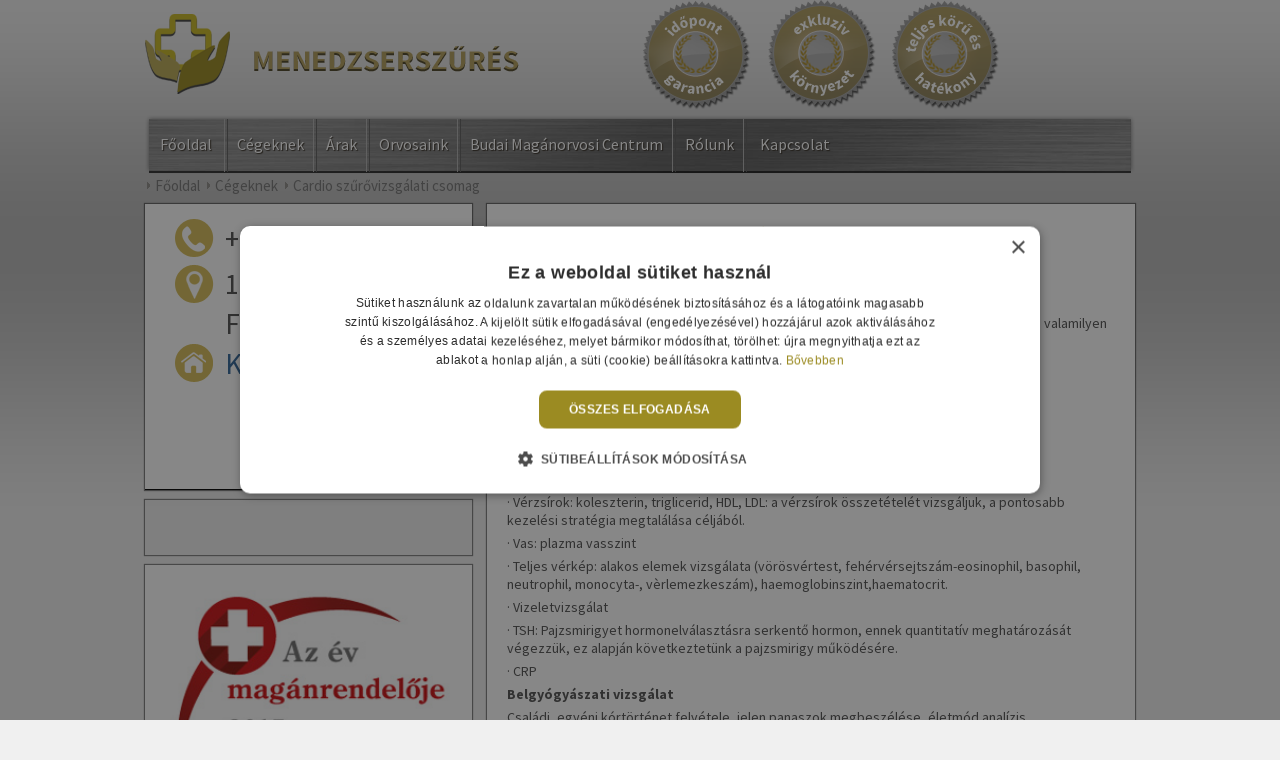

--- FILE ---
content_type: text/html; charset=UTF-8
request_url: http://menedzserszures.com/cegeknek/cardio
body_size: 7515
content:



<!DOCTYPE HTML PUBLIC>

<html class="responsive menedzserszures-com user-visitor html-7398 html-hu  chrome chrome-131 mac mac menu-top root4336 "> 
<head>

<!-- Google Tag Manager -->
<script>(function(w,d,s,l,i){w[l]=w[l]||[];w[l].push({'gtm.start':
new Date().getTime(),event:'gtm.js'});var f=d.getElementsByTagName(s)[0],
j=d.createElement(s),dl=l!='dataLayer'?'&l='+l:'';j.async=true;j.src=
'https://www.googletagmanager.com/gtm.js?id='+i+dl;f.parentNode.insertBefore(j,f);
})(window,document,'script','dataLayer','GTM-T53R8NNB');</script>
<!-- End Google Tag Manager -->
<meta http-equiv="Content-Type" content="text/html; charset=UTF-8">
<meta name="resource-type" content="document">
<meta name="copyright" content="Copyright (c) 2026 by menedzserszures.com" > 
<meta name="language" content="hu"> 
<meta name=viewport content="width=device-width, initial-scale=1">
<meta http-equiv="content-language" content="hu"> 
 

 
 
 
 


<title>Cardio szűrővizsgálati csomag</title>
<meta name="keywords" content="Cardio szűrővizsgálati csomag"> 
<meta name="description" content="Cardio szűrővizsgálati csomag"> 


<meta property="og:site_name" content="menedzserszures.com" />
<meta property="og:title" content="Cardio szűrővizsgálati csomag" />
<meta property="og:description" content="Cardio szűrővizsgálati csomag" />
<meta property="og:url" content="http://menedzserszures.com/cegeknek/cardio" />

<link rel="stylesheet" href="/fonts/font-awesome-5/css/all.css">

<LINK href="/index/style.php" rel="StyleSheet" type="text/css">
<script type="text/javascript" src="/index/javascript.php"></script>
<link rel="stylesheet" href="/js/jquery/jquery-ui.min.css">

<script type="text/javascript" src="/js/jquery/datetimepicker/jquery-ui-timepicker-addon.js"></script>
<link rel="stylesheet" href="/js/jquery/datetimepicker/jquery-ui-timepicker-addon.css">
 

 

 





<script>
window.dataLayer = window.dataLayer || [];
	function gtag(){dataLayer.push(arguments);}
	
	gtag('consent', 'default', {
		'ad_storage': 'denied',
		'analytics_storage': 'denied',
		'ad_user_data': 'denied',
		'ad_personalization': 'denied',
		'wait_for_update': 50
	});

</script>

	
		<script>
	gtag('consent', 'update', {
	  'ad_storage': 'denied',
	  'ad_user_data': 'denied',
	  'ad_personalization': 'denied',
	  'analytics_storage': 'granted'
	});

	function allConsentGranted() {
	  gtag('consent', 'update', {
		'ad_user_data': 'granted',
		'ad_personalization': 'granted',
		'ad_storage': 'granted',
		'analytics_storage': 'granted'
	  });
	}
	</script>
	
	


	<script>
 (function(i,s,o,g,r,a,m){i['GoogleAnalyticsObject']=r;i[r]=i[r]||function(){
 (i[r].q=i[r].q||[]).push(arguments)},i[r].l=1*new Date();a=s.createElement(o),
 m=s.getElementsByTagName(o)[0];a.async=1;a.src=g;m.parentNode.insertBefore(a,m)
 })(window,document,'script','//www.google-analytics.com/analytics.js','ga');

 ga('create', 'UA-50844574-1', 'auto');
 ga('create', 'UA-50850032-1', 'auto', {'name': 'oldTracker'}); // Old tracker. 
 ga('send', 'pageview');
 ga('oldTracker.send', 'pageview'); // Send page view for old tracker.

</script>


<link href='http://fonts.googleapis.com/css?family=Source+Sans+Pro:400,200,200italic,300,300italic,400italic,600,600italic,700,700italic,900,900italic&subset=latin,latin-ext' rel='stylesheet' type='text/css'>

<script type="text/javascript" src="/js/jquery/slider-orbit/jquery.orbit.js"></script>
<link rel="stylesheet" href="/js/jquery/slider-orbit/orbit.css">

<link href="https://plus.google.com/104131531119548677422" rel="publisher" />

<meta name="google-site-verification" content="6Zhq6ru1rqKjQv0pzPFOedt3G8hjhBkf4AOU0dB_gzc" />

<link rel="shortcut icon" type="image/png" href="/upload/images/300/favicon-444678.jpg"/><script src="https://www.google.com/recaptcha/api.js" async defer></script>
</head> 


<body id="body" class="responsive menedzserszures-com body-7398 body-hu  chrome chrome-131 mac mac root4336">

<!-- Google Tag Manager (noscript) -->
<noscript><iframe src="https://www.googletagmanager.com/ns.html?id=GTM-T53R8NNB"
height="0" width="0" style="display:none;visibility:hidden"></iframe></noscript>
<!-- End Google Tag Manager (noscript) -->


<div id="mobil-navigation-menu">
	<a href="#mobil-menu" class="m-menu"><i class="fa fa-bars"></i></a>
	<a href="#mobil-content" class="m-content"><i class="fa fa-file-text-o"></i></a>
</div>


<div id="ajax_loader" class="ajax_loader" style="display: none;"></div>
<div id="ajax_layer_bg" class="ajax_layer_bg" style="display: none;"></div>
<div id="ajax_layer_container" class="ajax_layer_container" style="display: none;"><div id="ajax_layer" class="ajax_layer"></div></div>



<div id="background">
<div id="background-table" class="table">
<div id="background-row-1" class="table-row">
<div id="background-cell-1">


 
<div id="top_top_akm" style="display: none;"></div><div class="site-info-body body table" id="url-7398">
		<div class="header table-row">
		<div id="header" class="table-cell">
			<div class="header">
				<div id="head_box_cont"><a name="mobil-menu" id="mobil-menu"></a>
<a href="/" class="mainlink"></a>
</div>							</div>
								</div>
	</div>
				<div class="top table-row">
		<div id="top" class="table-cell">
			<div class="top">
								


<ul class="menu_top lev2 tree4052 active" id="menu_top">
	<li class="lev2 first lev2first leaf menupoint4052 seq1 tree4052 url4335" id="menupoint4052"><a href="/" title="Menedzserszűrés Budapest" class="lev2">Főoldal</a></li>
	<li class="lev2 active lev2act branch menupoint4053 seq233 tree4053 url4336" id="menupoint4053"><a href="/cegeknek" title="Ajánlataink cégeknek" class="active lev2">Cégeknek</a>
	<ul class="menu_top lev3 tree4053 active">
		<li class="lev3 active lev3act first lev3first leaf actual menupoint7118 seq0 tree4053 url7398" id="menupoint7118"><a href="/cegeknek/cardio" title="Cardio szűrővizsgálati csomag" class="active lev3 actual">Cardio szűrővizsgálati csomag</a></li>
	</ul>
</li>
	<li class="lev2 leaf menupoint4073 seq316 tree4073 url4356" id="menupoint4073"><a href="/arak" title="Áraink" class="lev2">Árak</a></li>
	<li class="lev2 leaf menupoint4126 seq397 tree4126 url4409" id="menupoint4126"><a href="/orvosaink" title="Orvosaink" class="lev2">Orvosaink</a></li>
	<li class="lev2 leaf menupoint4684 seq478 tree4684 url4967" id="menupoint4684"><a href="/budai-maganorvosi-centrum" title="Budai Magánorvosi Centrum" class="lev2">Budai Magánorvosi Centrum</a></li>
	<li class="lev2 leaf menupoint4127 seq549 tree4127 url4410" id="menupoint4127"><a href="/rolunk" title="Rólunk" class="lev2">Rólunk</a></li>
	<li class="lev2 last lev2last leaf menupoint4132 seq610 tree4132 url4415" id="menupoint4132"><a href="/kapcsolat" title="Kapcsolat" class="lev2">Kapcsolat</a></li>
</ul>



											</div>
		</div>
	</div>
			<div class="navigation table-row">
		<div id="navigation" class="table-cell">
			<div class="navigation">
				<div id="navigation_box_cont"><div id="navigation_links">
	<ul itemscope itemtype="https://schema.org/BreadcrumbList">
				<li class="first" itemprop="itemListElement" itemscope itemtype="https://schema.org/ListItem"><a href="/" title="Főoldal" itemprop="item"><span itemprop="name">Főoldal</span></a><meta itemprop="position" content="1" /></li>
		<li class="nav" itemprop="itemListElement" itemscope itemtype="https://schema.org/ListItem"><a href="/cegeknek" title="Cégeknek" itemprop="item"><span itemprop="name">Cégeknek</span></a><meta itemprop="position" content="2" /></li>
		<li class="last" itemprop="itemListElement" itemscope itemtype="https://schema.org/ListItem"><a href="/cegeknek/cardio" title="Cardio szűrővizsgálati csomag" itemprop="item"><span itemprop="name">Cardio szűrővizsgálati csomag</span></a><meta itemprop="position" content="3" /></li>
	</ul>
</div></div>			</div>
		</div>
	</div>
		<div class="main-table-row table-row">
		<div class="main-table-cell table-cell">
			<div id="main" class="table">
				<div class="main table-row">
										<div id="main_left" class="table-cell">
						<div class="main_left">
							


<ul class="menu_left lev4 tree4053 hidden">
	<li class="lev4 first lev4first leaf menupoint5181 seq tree4053 url5464" id="menupoint5181"><a href="/cegeknek/egeszsegmegorzo-szurovizsgalati-csomagok/xxl-szurovizsgalati-csomag" title="XXL szűrővizsgálati csomag" class="lev4">XXL szűrővizsgálati csomag</a></li>
</ul>

</li>
</ul>

</li>
</ul>



							<div id="left_box_cont"><div id="left_side">
<div class="left_contact"><!-- label class="mobil">+36 70 700 3333</label><label class="mobil">+36 20 356 4353</label --> <label class="tel">+36 1 794 3980</label> <label class="address">1117 Budapest, Fehérvári út 82.</label><label class="home"><a href="/kozpontunk">Központunk</a></label></div>

<a class="online" href="/online-idopontfoglalas" class="next"> </a>

<div id="slider-left">
<a class="slider-image-1"><img src="/upload/files/287/smallslide16-3919.jpg" alt="" /></a>
<a class="slider-image-2"><img src="/upload/files/287/smallslide1-1690.jpg" alt="" /></a> 
<a class="slider-image-3"><img src="/upload/files/287/smallslide2-1691.jpg" alt="" /></a> 
<a class="slider-image-4"><img src="/upload/files/287/smallslide3-1692.jpg" alt="" /></a> 
<a class="slider-image-5"><img src="/upload/files/287/smallslide4-1693.jpg" alt="" /></a> 
<a class="slider-image-6"><img src="/upload/files/287/smallslide5-1694.jpg" alt="" /></a>
<a class="slider-image-7"><img src="/upload/files/287/az-ev-maganrendeloje-2015-emberek-3968.jpg" alt="" /></a>
</div>

<div id="left-form-first"><!--start-public-form-233--><div id="public_generated_form" class="form-233">
	<form action="" method="post" enctype="multipart/form-data" id="form-form-233">		<table id="form-233" name="form-233" class="inline">
		<tr class="title"><td class="title" colspan="3">Szakértő válaszol</td></tr>				<tr class="hidden"><td class="label"><input type="hidden" name="form" value="form-233"></td></tr>
		<tr id="form-233_return_successful" class="hidden"><td class="title_successful"><div>A művelet sikeres!</div></td></tr>
		<tr id="form-233_return_error" class="hidden"><td class="title_error"><div>A művelet sikertelen!</div></td></tr>
																<tr id="form-233_tr_10" class="important text">
							<td class="input"><input type="text" name="form10" value="" class="text" placeholder="Vezetéknév"></td>
													</tr>
																	<tr id="form-233_tr_30" class="important text">
							<td class="input"><input type="text" name="form30" value="" class="text" placeholder="Keresztnév"></td>
													</tr>
																	<tr id="form-233_tr_20" class="important text">
							<td class="input"><input type="text" name="form20" value="" class="text" placeholder="Email cím"></td>
													</tr>
																	<tr id="form-233_tr_40" class=" select">
							<td class="input"><select name="form40" class="select">
<option class="option18720" value="Belgyógyászat">Belgyógyászat</option>
<option class="option18721" value="Bőrgyógyászat">Bőrgyógyászat</option>
<option class="option18722" value="Diabetológia">Diabetológia</option>
<option class="option18723" value="Dietetika">Dietetika</option>
<option class="option18724" value="Endokrinológia">Endokrinológia</option>
<option class="option18725" value="Foglalkozás - egészségügy">Foglalkozás - egészségügy</option>
<option class="option18726" value="Fül-orr-gégészet">Fül-orr-gégészet</option>
<option class="option18727" value="Gasztroenterológia">Gasztroenterológia</option>
<option class="option18728" value="Gyermekgyógyászat">Gyermekgyógyászat</option>
<option class="option18729" value="Kardiológia">Kardiológia</option>
<option class="option18730" value="Neurológia">Neurológia</option>
<option class="option18731" value="Nőgyógyászat">Nőgyógyászat</option>
<option class="option18732" value="Ortopédia, Traumatológia">Ortopédia, Traumatológia</option>
<option class="option18733" value="Reumatológia">Reumatológia</option>
<option class="option18734" value="Ultrahang">Ultrahang</option>
<option class="option18735" value="Urológia">Urológia</option>
<option class="option18736" value="Pszichiátria, pszichoterápia">Pszichiátria, pszichoterápia</option>
<option class="option18737" value="Pulmonológia">Pulmonológia</option>
<option class="option18741" value="Allergológia" selected>Allergológia</option>
</select>
</td>
													</tr>
										<tr id="form-233_tr_captcha" class="important">
				<td class="input"><div class="g-recaptcha" data-sitekey="6LcvOBcUAAAAAOkJlDrTBu3UtwW59zsjhnRZoIU_"></div></td>
			</tr>
				<tr class="submit"><td class="submit"><input type="submit" name="mehet" value="Kérdezek"></td></tr>	</table>
	</form>	</div>


<!--end-public-form-233--></div>


</div>
<p> </p></div>						</div>
					</div>
										<div id="main_center" class="table-cell">
						<div class="main_center">
							<div id="main_center_head">
								<div id="navigation_links">
	<ul itemscope itemtype="https://schema.org/BreadcrumbList">
				<li class="first" itemprop="itemListElement" itemscope itemtype="https://schema.org/ListItem"><a href="/" title="Főoldal" itemprop="item"><span itemprop="name">Főoldal</span></a><meta itemprop="position" content="1" /></li>
		<li class="nav" itemprop="itemListElement" itemscope itemtype="https://schema.org/ListItem"><a href="/cegeknek" title="Cégeknek" itemprop="item"><span itemprop="name">Cégeknek</span></a><meta itemprop="position" content="2" /></li>
		<li class="last" itemprop="itemListElement" itemscope itemtype="https://schema.org/ListItem"><a href="/cegeknek/cardio" title="Cardio szűrővizsgálati csomag" itemprop="item"><span itemprop="name">Cardio szűrővizsgálati csomag</span></a><meta itemprop="position" content="3" /></li>
	</ul>
</div>															</div>
							<div id="center_box_cont"><a name="mobil-content" id="mobil-content"></a>

</div>								<div id="content" class="content-7774 content wysiwyg">
		<h1 class="content_top">Cardio szűrővizsgálati csomag</h1>
		<div class="content" style="">
		<div class="wpb_column vc_column_container vc_col-sm-12 vc_col-lg-8 vc_col-md-8">
<div class="vc_column-inner">
<div class="wpb_wrapper">
<div class="wpb_text_column wpb_content_element ">
<div class="wpb_wrapper">
<p><strong>Cardio csomag tartalma:</strong></p>
<p><strong>Laborvizsgálat</strong></p>
<p>· Vérsejtsüllyedés: amelynek alapján következtethetünk arra, hogy szervezetben zajlik- e valamilyen gyulladás, daganatos betegség, egyéb kóros folyamat.</p>
<p>· Máj enzimek vizsgálata: SGOT, SGPT, GGT</p>
<p>· Na, K</p>
<p>· Mg, Ca</p>
<p>· Vércukor</p>
<p>· Húgysav</p>
<p>· Vese paraméterek: karbamid, kreatinin, GFR</p>
<p>· Vérzsírok: koleszterin, triglicerid, HDL, LDL: a vérzsírok összetételét vizsgáljuk, a pontosabb kezelési stratégia megtalálása céljából.</p>
<p>· Vas: plazma vasszint</p>
<p>· Teljes vérkép: alakos elemek vizsgálata (vörösvértest, fehérvérsejtszám-eosinophil, basophil, neutrophil, monocyta-, vèrlemezkeszám), haemoglobinszint,haematocrit.</p>
<p>· Vizeletvizsgálat</p>
<p>· TSH: Pajzsmirigyet hormonelválasztásra serkentő hormon, ennek quantitatív meghatározását végezzük, ez alapján következtetünk a pajzsmirigy működésére.</p>
<p>· CRP</p>
<p><strong>Belgyógyászati vizsgálat</strong></p>
<p>Családi, egyéni kórtörténet felvétele, jelen panaszok megbeszélése, életmód analízis, antropometriai adatok felvétele ( testmagasság, testsúly, BMI, derékkörfogat), vérnyomás mérés, fizikális vizsgálat( tüdő-, szívhallgatózás, mellkas kopogtatás, hasbetapintás- kóros nyomásérzékenység, rezisztencia keresése, perifériás erek tapintása, reflexek kiváltása, nystagmus vizsgálata, Romberg vizsgálat- egyensúly vizsgálat, nyak betapintása, emlő áttapintása ( kóros nyirokcsomó, rezisztencia keresése)</p>
<p><strong>Nyugalmi EKG vizsgálat</strong></p>
<p>A szív elektromos tevékenysége alapján következtetünk a szív működésére, mérjük a percenkénti szívverések számát, keressük az esetleges ritmuszavarok, vezetési zavarok meglétét jelző eltéréseket.</p>
<p><strong>Terheléses EKG vizsgálat, kerékpár ergometria</strong></p>
<p>A vizsgálat során kerékpáron ülve készítünk folyamatos EKG- t, valamint meghatározott időközönként vèrnyomást mérünk, egy algoritmus alapján kiszámítjuk a páciens életkorához megfelelő célfrekvenciát, melyet az ellenállás fokozatos emelésével érünk el, mialatt a páciens egyenletes sebességgel tekeri a pedált. A vizsgálat célja, hogy felderítsük a terhelés hatására fellépő EKG eltéréseket, melyek utalhatnak koszorúèrbetegségre, vezetési zavarra, ritmuszavarra.</p>
<p><strong>Hasi- és kismedencei ultrahang vizsgálat</strong></p>
<p>A vizsgálat során a hasüregi, kismedencei szervek mèretét, àllapotát vizsgáljuk, különös tekintettel a májra, epehólyagra, vesékre, lépre, hasnyálmirigyre, húgyhólyagra, méhre, prostatára, a gyomorról, belekről az UH csak tájékozódó jellegű informàciót ad, ezen szervek vizsgálatára egyéb vizsgálómódszerek ajànlottak.</p>
<p>Panaszmentesség mellett is komoly, senyvesztő betegségekre derülhet itt fény, melyeket idejében kezelve teljes gyógyulást is elérhetünk ( pl: vesedaganat ), valamint diagnózisra kerülhet vesekő, epekő tünet nélkül is. A vizsgálat során a nagy hasi erek is vizsgálhatók ( hasi aorta), valamint kóros nyirokcsomók, folyadékgyülemek, tályog is felfedezésre kerülhet. Fájdalommentes, korlátlan számban ismételhető vizsgálat, melyre éhgyomorra, telt hólyaggal kell megjelenni.</p>
<p><strong>Carotis ultrahang</strong></p>
<p>A vizsgálat során azokat a nagy nyaki ereket vizsgáljuk, melyek az agyi vérellátást szolgálják, információt szerzünk az esetleges szűkületről, elzáródásról, meszesedésről, a falak állapotáról, vastagságáról. Magas vérnyomás, szédülés, eszméletvesztés, megelőző agyi keringési zavarok, látászavarok, érelmeszesedés esetén rendkívül ajánlott elvégeztetni ezt a vizsgálatot. Fáldalmatlan, ismételhető vizsgálat, állapotkövetésre is alkalmas.</p>
<p><strong>Szív ultrahang vizsgálat, echocardiographia</strong></p>
<p>A szív nagyságáról, működéséről, üregeinek méretéről, falak vastagságáról, billentyűk esetleges betegségeiről, korábban lezajlott infarctus után fennmaradt falmozgászavarról, folyadékgyülemről, kóros irányú véráramlásról, vérrögről szerezhetünk információt ennek a vizsgáló eljárásnak segítségével. Fájdalommentes, ismételhető, követésére alkalmas.</p>
<p><strong>Boka-kar index vizsgálat</strong></p>
<p>Eszközös vizsgálattal az alsó végtagi érszűkületet igyekszünk még idejében felfedezni. Mind a négy végtagok megmérjük a vérnyomàst, azok egymáshoz képesti hányadosa utal az erek állapotára.</p>
<p><strong>Testösszetétel analízis</strong></p>
<p>A testösszetétel analízis segít minket abban, hogy az emelkedett BMI mellett el tudjuk dönteni, hogy a súlyfelesleget zsírszövet, vagy nagy mennyiségű izomszövet okozza- e. Hiszen nem mindegy, hogy ugyanakkora testtömeggel, testmagassággal rendelkező páciensünk mozgásszegény èletmódot, helytelen táplálkozást folytatva elhízott- e, vagy éppen ellenkezőleg rendszeresen mozog, testépítő, és az átlagos testfelépítéshez képest tekintélyesebb izomzattal rendelkezik-e. Össz.. testzsírszázalékot és az un. visceralis zsírszázalékot is megállapítjuk, hiszen tudjuk, hogy a visceralis ( belső szervek közötti) felhalmozódott zsírszövet növeli a szív-érrendszeri betegségek kialakulásának kockázatát.</p>
<p>Coronaria CT vizsgálat, calcium score vizsgálat, melynek segítségével képet kapunk a szívet ellátó koszorúserek állapotáról, az érfalban lerakódott plakk mértékéről, lehetséges szűkületről.</p>
</div>
</div>
</div>
</div>
</div>			</div>




</div>														<div id="center_bottom_box_cont"><div id="content-bottom-link">
 <a href="/online-idopontfoglalas" class="next"><img src="/upload/files/300/menedzserszures-bejelentkezes-1853.png"></a><a href="/kapcsolat" class="next"><img src="/upload/files/300/menedzserszures-kapcsolat-1851.png"></a>
</div>
</div>						</div>
					</div>
									</div>
			</div>
		</div>
	</div>
	</div>

</div>
</div>
<div id="background-row-2" class="table-row">
<div id="background-cell-2" class="table-cell">

<div id="bottom_box_cont"><div id="foooter">
<div class="sitemap">
<p><a href="/">Főoldal</a> <br /> <a href="/cegeknek" title="Menedzserszűrés cégeknek">Cégeknek</a><br /><a href="/arak" title="Szűrőcsomag árak">Árak</a><br /> <a href="/gyik">GYIK</a> <br /> <a href="/orvosaink">Orvosaink</a>  |  <a href="/rolunk">Rólunk</a>  |  <a href="/kapcsolat">Kapcsolat</a> <br /> <a href="/aszf">ÁSZF</a>  |  <a href="/adatkezelesi-tajekoztato">Adatkezelési tájékoztató</a> | <a href="/cikkek">Cikkek</a></p>
</div>
<div class="footer-form">
<div id="left-form-second"><!--start-public-form-234--><div id="public_generated_form" class="form-234">
	<form action="" method="post" enctype="multipart/form-data" id="form-form-234">	<div class="lead"><p>Egészség Magazin</p></div>	<table id="form-234" name="form-234" class="inline">
		<tr class="title"><td class="title" colspan="3">Értesüljön Egészség Magazinunk legfrissebb számáról, ehhez adja meg nevét és levelezési email címét!</td></tr>				<tr class="hidden"><td class="label"><input type="hidden" name="form" value="form-234"></td></tr>
		<tr id="form-234_return_successful" class="hidden"><td class="title_successful"><div>A művelet sikeres!</div></td></tr>
		<tr id="form-234_return_error" class="hidden"><td class="title_error"><div>A művelet sikertelen!</div></td></tr>
																<tr id="form-234_tr_10" class="important text">
							<td class="input"><input type="text" name="form10" value="" class="text" placeholder="Vezetéknév"></td>
													</tr>
																	<tr id="form-234_tr_30" class=" text">
							<td class="input"><input type="text" name="form30" value="" class="text" placeholder="Keresztnév"></td>
													</tr>
																	<tr id="form-234_tr_20" class="important text">
							<td class="input"><input type="text" name="form20" value="" class="text" placeholder="E-mail cím"></td>
													</tr>
										<tr id="form-234_tr_captcha" class="important">
				<td class="input"><div class="g-recaptcha" data-sitekey="6LcvOBcUAAAAAOkJlDrTBu3UtwW59zsjhnRZoIU_"></div></td>
			</tr>
				<tr class="submit"><td class="submit"><input type="submit" name="mehet" value="Elküld"></td></tr>	</table>
	</form>	</div>


<!--end-public-form-234--></div>
</div>
<div class="footer-video" style="text-align: left;">
<h3><a href="/videok">Média megjelenések</a></h3>
<p>Média megjelenéseink megtekintéséhez kattintson a képre!</p>
<p> </p>
<a href="/videok"><img src="/upload/files/300/video-img-1770.jpg" alt="" /></a>
<p class="video-link-to-right"><a class="more-video" href="/videok">További videók ></a></p>
</div>
<div style="clear:both;"></div>
<img src="/upload/files/300/mokeropt-logo-4112.png" style="margin: 20px auto 0; width:150px;" alt="Mokeropt logó">
</div>
<script src="/upload/files/300/bpopup-6237.js"></script></div>

</div>
</div>
</div>
</div>






</body>
</html>


--- FILE ---
content_type: text/html; charset=utf-8
request_url: https://www.google.com/recaptcha/api2/anchor?ar=1&k=6LcvOBcUAAAAAOkJlDrTBu3UtwW59zsjhnRZoIU_&co=aHR0cDovL21lbmVkenNlcnN6dXJlcy5jb206ODA.&hl=en&v=PoyoqOPhxBO7pBk68S4YbpHZ&size=normal&anchor-ms=20000&execute-ms=30000&cb=lg98azo9nibm
body_size: 49490
content:
<!DOCTYPE HTML><html dir="ltr" lang="en"><head><meta http-equiv="Content-Type" content="text/html; charset=UTF-8">
<meta http-equiv="X-UA-Compatible" content="IE=edge">
<title>reCAPTCHA</title>
<style type="text/css">
/* cyrillic-ext */
@font-face {
  font-family: 'Roboto';
  font-style: normal;
  font-weight: 400;
  font-stretch: 100%;
  src: url(//fonts.gstatic.com/s/roboto/v48/KFO7CnqEu92Fr1ME7kSn66aGLdTylUAMa3GUBHMdazTgWw.woff2) format('woff2');
  unicode-range: U+0460-052F, U+1C80-1C8A, U+20B4, U+2DE0-2DFF, U+A640-A69F, U+FE2E-FE2F;
}
/* cyrillic */
@font-face {
  font-family: 'Roboto';
  font-style: normal;
  font-weight: 400;
  font-stretch: 100%;
  src: url(//fonts.gstatic.com/s/roboto/v48/KFO7CnqEu92Fr1ME7kSn66aGLdTylUAMa3iUBHMdazTgWw.woff2) format('woff2');
  unicode-range: U+0301, U+0400-045F, U+0490-0491, U+04B0-04B1, U+2116;
}
/* greek-ext */
@font-face {
  font-family: 'Roboto';
  font-style: normal;
  font-weight: 400;
  font-stretch: 100%;
  src: url(//fonts.gstatic.com/s/roboto/v48/KFO7CnqEu92Fr1ME7kSn66aGLdTylUAMa3CUBHMdazTgWw.woff2) format('woff2');
  unicode-range: U+1F00-1FFF;
}
/* greek */
@font-face {
  font-family: 'Roboto';
  font-style: normal;
  font-weight: 400;
  font-stretch: 100%;
  src: url(//fonts.gstatic.com/s/roboto/v48/KFO7CnqEu92Fr1ME7kSn66aGLdTylUAMa3-UBHMdazTgWw.woff2) format('woff2');
  unicode-range: U+0370-0377, U+037A-037F, U+0384-038A, U+038C, U+038E-03A1, U+03A3-03FF;
}
/* math */
@font-face {
  font-family: 'Roboto';
  font-style: normal;
  font-weight: 400;
  font-stretch: 100%;
  src: url(//fonts.gstatic.com/s/roboto/v48/KFO7CnqEu92Fr1ME7kSn66aGLdTylUAMawCUBHMdazTgWw.woff2) format('woff2');
  unicode-range: U+0302-0303, U+0305, U+0307-0308, U+0310, U+0312, U+0315, U+031A, U+0326-0327, U+032C, U+032F-0330, U+0332-0333, U+0338, U+033A, U+0346, U+034D, U+0391-03A1, U+03A3-03A9, U+03B1-03C9, U+03D1, U+03D5-03D6, U+03F0-03F1, U+03F4-03F5, U+2016-2017, U+2034-2038, U+203C, U+2040, U+2043, U+2047, U+2050, U+2057, U+205F, U+2070-2071, U+2074-208E, U+2090-209C, U+20D0-20DC, U+20E1, U+20E5-20EF, U+2100-2112, U+2114-2115, U+2117-2121, U+2123-214F, U+2190, U+2192, U+2194-21AE, U+21B0-21E5, U+21F1-21F2, U+21F4-2211, U+2213-2214, U+2216-22FF, U+2308-230B, U+2310, U+2319, U+231C-2321, U+2336-237A, U+237C, U+2395, U+239B-23B7, U+23D0, U+23DC-23E1, U+2474-2475, U+25AF, U+25B3, U+25B7, U+25BD, U+25C1, U+25CA, U+25CC, U+25FB, U+266D-266F, U+27C0-27FF, U+2900-2AFF, U+2B0E-2B11, U+2B30-2B4C, U+2BFE, U+3030, U+FF5B, U+FF5D, U+1D400-1D7FF, U+1EE00-1EEFF;
}
/* symbols */
@font-face {
  font-family: 'Roboto';
  font-style: normal;
  font-weight: 400;
  font-stretch: 100%;
  src: url(//fonts.gstatic.com/s/roboto/v48/KFO7CnqEu92Fr1ME7kSn66aGLdTylUAMaxKUBHMdazTgWw.woff2) format('woff2');
  unicode-range: U+0001-000C, U+000E-001F, U+007F-009F, U+20DD-20E0, U+20E2-20E4, U+2150-218F, U+2190, U+2192, U+2194-2199, U+21AF, U+21E6-21F0, U+21F3, U+2218-2219, U+2299, U+22C4-22C6, U+2300-243F, U+2440-244A, U+2460-24FF, U+25A0-27BF, U+2800-28FF, U+2921-2922, U+2981, U+29BF, U+29EB, U+2B00-2BFF, U+4DC0-4DFF, U+FFF9-FFFB, U+10140-1018E, U+10190-1019C, U+101A0, U+101D0-101FD, U+102E0-102FB, U+10E60-10E7E, U+1D2C0-1D2D3, U+1D2E0-1D37F, U+1F000-1F0FF, U+1F100-1F1AD, U+1F1E6-1F1FF, U+1F30D-1F30F, U+1F315, U+1F31C, U+1F31E, U+1F320-1F32C, U+1F336, U+1F378, U+1F37D, U+1F382, U+1F393-1F39F, U+1F3A7-1F3A8, U+1F3AC-1F3AF, U+1F3C2, U+1F3C4-1F3C6, U+1F3CA-1F3CE, U+1F3D4-1F3E0, U+1F3ED, U+1F3F1-1F3F3, U+1F3F5-1F3F7, U+1F408, U+1F415, U+1F41F, U+1F426, U+1F43F, U+1F441-1F442, U+1F444, U+1F446-1F449, U+1F44C-1F44E, U+1F453, U+1F46A, U+1F47D, U+1F4A3, U+1F4B0, U+1F4B3, U+1F4B9, U+1F4BB, U+1F4BF, U+1F4C8-1F4CB, U+1F4D6, U+1F4DA, U+1F4DF, U+1F4E3-1F4E6, U+1F4EA-1F4ED, U+1F4F7, U+1F4F9-1F4FB, U+1F4FD-1F4FE, U+1F503, U+1F507-1F50B, U+1F50D, U+1F512-1F513, U+1F53E-1F54A, U+1F54F-1F5FA, U+1F610, U+1F650-1F67F, U+1F687, U+1F68D, U+1F691, U+1F694, U+1F698, U+1F6AD, U+1F6B2, U+1F6B9-1F6BA, U+1F6BC, U+1F6C6-1F6CF, U+1F6D3-1F6D7, U+1F6E0-1F6EA, U+1F6F0-1F6F3, U+1F6F7-1F6FC, U+1F700-1F7FF, U+1F800-1F80B, U+1F810-1F847, U+1F850-1F859, U+1F860-1F887, U+1F890-1F8AD, U+1F8B0-1F8BB, U+1F8C0-1F8C1, U+1F900-1F90B, U+1F93B, U+1F946, U+1F984, U+1F996, U+1F9E9, U+1FA00-1FA6F, U+1FA70-1FA7C, U+1FA80-1FA89, U+1FA8F-1FAC6, U+1FACE-1FADC, U+1FADF-1FAE9, U+1FAF0-1FAF8, U+1FB00-1FBFF;
}
/* vietnamese */
@font-face {
  font-family: 'Roboto';
  font-style: normal;
  font-weight: 400;
  font-stretch: 100%;
  src: url(//fonts.gstatic.com/s/roboto/v48/KFO7CnqEu92Fr1ME7kSn66aGLdTylUAMa3OUBHMdazTgWw.woff2) format('woff2');
  unicode-range: U+0102-0103, U+0110-0111, U+0128-0129, U+0168-0169, U+01A0-01A1, U+01AF-01B0, U+0300-0301, U+0303-0304, U+0308-0309, U+0323, U+0329, U+1EA0-1EF9, U+20AB;
}
/* latin-ext */
@font-face {
  font-family: 'Roboto';
  font-style: normal;
  font-weight: 400;
  font-stretch: 100%;
  src: url(//fonts.gstatic.com/s/roboto/v48/KFO7CnqEu92Fr1ME7kSn66aGLdTylUAMa3KUBHMdazTgWw.woff2) format('woff2');
  unicode-range: U+0100-02BA, U+02BD-02C5, U+02C7-02CC, U+02CE-02D7, U+02DD-02FF, U+0304, U+0308, U+0329, U+1D00-1DBF, U+1E00-1E9F, U+1EF2-1EFF, U+2020, U+20A0-20AB, U+20AD-20C0, U+2113, U+2C60-2C7F, U+A720-A7FF;
}
/* latin */
@font-face {
  font-family: 'Roboto';
  font-style: normal;
  font-weight: 400;
  font-stretch: 100%;
  src: url(//fonts.gstatic.com/s/roboto/v48/KFO7CnqEu92Fr1ME7kSn66aGLdTylUAMa3yUBHMdazQ.woff2) format('woff2');
  unicode-range: U+0000-00FF, U+0131, U+0152-0153, U+02BB-02BC, U+02C6, U+02DA, U+02DC, U+0304, U+0308, U+0329, U+2000-206F, U+20AC, U+2122, U+2191, U+2193, U+2212, U+2215, U+FEFF, U+FFFD;
}
/* cyrillic-ext */
@font-face {
  font-family: 'Roboto';
  font-style: normal;
  font-weight: 500;
  font-stretch: 100%;
  src: url(//fonts.gstatic.com/s/roboto/v48/KFO7CnqEu92Fr1ME7kSn66aGLdTylUAMa3GUBHMdazTgWw.woff2) format('woff2');
  unicode-range: U+0460-052F, U+1C80-1C8A, U+20B4, U+2DE0-2DFF, U+A640-A69F, U+FE2E-FE2F;
}
/* cyrillic */
@font-face {
  font-family: 'Roboto';
  font-style: normal;
  font-weight: 500;
  font-stretch: 100%;
  src: url(//fonts.gstatic.com/s/roboto/v48/KFO7CnqEu92Fr1ME7kSn66aGLdTylUAMa3iUBHMdazTgWw.woff2) format('woff2');
  unicode-range: U+0301, U+0400-045F, U+0490-0491, U+04B0-04B1, U+2116;
}
/* greek-ext */
@font-face {
  font-family: 'Roboto';
  font-style: normal;
  font-weight: 500;
  font-stretch: 100%;
  src: url(//fonts.gstatic.com/s/roboto/v48/KFO7CnqEu92Fr1ME7kSn66aGLdTylUAMa3CUBHMdazTgWw.woff2) format('woff2');
  unicode-range: U+1F00-1FFF;
}
/* greek */
@font-face {
  font-family: 'Roboto';
  font-style: normal;
  font-weight: 500;
  font-stretch: 100%;
  src: url(//fonts.gstatic.com/s/roboto/v48/KFO7CnqEu92Fr1ME7kSn66aGLdTylUAMa3-UBHMdazTgWw.woff2) format('woff2');
  unicode-range: U+0370-0377, U+037A-037F, U+0384-038A, U+038C, U+038E-03A1, U+03A3-03FF;
}
/* math */
@font-face {
  font-family: 'Roboto';
  font-style: normal;
  font-weight: 500;
  font-stretch: 100%;
  src: url(//fonts.gstatic.com/s/roboto/v48/KFO7CnqEu92Fr1ME7kSn66aGLdTylUAMawCUBHMdazTgWw.woff2) format('woff2');
  unicode-range: U+0302-0303, U+0305, U+0307-0308, U+0310, U+0312, U+0315, U+031A, U+0326-0327, U+032C, U+032F-0330, U+0332-0333, U+0338, U+033A, U+0346, U+034D, U+0391-03A1, U+03A3-03A9, U+03B1-03C9, U+03D1, U+03D5-03D6, U+03F0-03F1, U+03F4-03F5, U+2016-2017, U+2034-2038, U+203C, U+2040, U+2043, U+2047, U+2050, U+2057, U+205F, U+2070-2071, U+2074-208E, U+2090-209C, U+20D0-20DC, U+20E1, U+20E5-20EF, U+2100-2112, U+2114-2115, U+2117-2121, U+2123-214F, U+2190, U+2192, U+2194-21AE, U+21B0-21E5, U+21F1-21F2, U+21F4-2211, U+2213-2214, U+2216-22FF, U+2308-230B, U+2310, U+2319, U+231C-2321, U+2336-237A, U+237C, U+2395, U+239B-23B7, U+23D0, U+23DC-23E1, U+2474-2475, U+25AF, U+25B3, U+25B7, U+25BD, U+25C1, U+25CA, U+25CC, U+25FB, U+266D-266F, U+27C0-27FF, U+2900-2AFF, U+2B0E-2B11, U+2B30-2B4C, U+2BFE, U+3030, U+FF5B, U+FF5D, U+1D400-1D7FF, U+1EE00-1EEFF;
}
/* symbols */
@font-face {
  font-family: 'Roboto';
  font-style: normal;
  font-weight: 500;
  font-stretch: 100%;
  src: url(//fonts.gstatic.com/s/roboto/v48/KFO7CnqEu92Fr1ME7kSn66aGLdTylUAMaxKUBHMdazTgWw.woff2) format('woff2');
  unicode-range: U+0001-000C, U+000E-001F, U+007F-009F, U+20DD-20E0, U+20E2-20E4, U+2150-218F, U+2190, U+2192, U+2194-2199, U+21AF, U+21E6-21F0, U+21F3, U+2218-2219, U+2299, U+22C4-22C6, U+2300-243F, U+2440-244A, U+2460-24FF, U+25A0-27BF, U+2800-28FF, U+2921-2922, U+2981, U+29BF, U+29EB, U+2B00-2BFF, U+4DC0-4DFF, U+FFF9-FFFB, U+10140-1018E, U+10190-1019C, U+101A0, U+101D0-101FD, U+102E0-102FB, U+10E60-10E7E, U+1D2C0-1D2D3, U+1D2E0-1D37F, U+1F000-1F0FF, U+1F100-1F1AD, U+1F1E6-1F1FF, U+1F30D-1F30F, U+1F315, U+1F31C, U+1F31E, U+1F320-1F32C, U+1F336, U+1F378, U+1F37D, U+1F382, U+1F393-1F39F, U+1F3A7-1F3A8, U+1F3AC-1F3AF, U+1F3C2, U+1F3C4-1F3C6, U+1F3CA-1F3CE, U+1F3D4-1F3E0, U+1F3ED, U+1F3F1-1F3F3, U+1F3F5-1F3F7, U+1F408, U+1F415, U+1F41F, U+1F426, U+1F43F, U+1F441-1F442, U+1F444, U+1F446-1F449, U+1F44C-1F44E, U+1F453, U+1F46A, U+1F47D, U+1F4A3, U+1F4B0, U+1F4B3, U+1F4B9, U+1F4BB, U+1F4BF, U+1F4C8-1F4CB, U+1F4D6, U+1F4DA, U+1F4DF, U+1F4E3-1F4E6, U+1F4EA-1F4ED, U+1F4F7, U+1F4F9-1F4FB, U+1F4FD-1F4FE, U+1F503, U+1F507-1F50B, U+1F50D, U+1F512-1F513, U+1F53E-1F54A, U+1F54F-1F5FA, U+1F610, U+1F650-1F67F, U+1F687, U+1F68D, U+1F691, U+1F694, U+1F698, U+1F6AD, U+1F6B2, U+1F6B9-1F6BA, U+1F6BC, U+1F6C6-1F6CF, U+1F6D3-1F6D7, U+1F6E0-1F6EA, U+1F6F0-1F6F3, U+1F6F7-1F6FC, U+1F700-1F7FF, U+1F800-1F80B, U+1F810-1F847, U+1F850-1F859, U+1F860-1F887, U+1F890-1F8AD, U+1F8B0-1F8BB, U+1F8C0-1F8C1, U+1F900-1F90B, U+1F93B, U+1F946, U+1F984, U+1F996, U+1F9E9, U+1FA00-1FA6F, U+1FA70-1FA7C, U+1FA80-1FA89, U+1FA8F-1FAC6, U+1FACE-1FADC, U+1FADF-1FAE9, U+1FAF0-1FAF8, U+1FB00-1FBFF;
}
/* vietnamese */
@font-face {
  font-family: 'Roboto';
  font-style: normal;
  font-weight: 500;
  font-stretch: 100%;
  src: url(//fonts.gstatic.com/s/roboto/v48/KFO7CnqEu92Fr1ME7kSn66aGLdTylUAMa3OUBHMdazTgWw.woff2) format('woff2');
  unicode-range: U+0102-0103, U+0110-0111, U+0128-0129, U+0168-0169, U+01A0-01A1, U+01AF-01B0, U+0300-0301, U+0303-0304, U+0308-0309, U+0323, U+0329, U+1EA0-1EF9, U+20AB;
}
/* latin-ext */
@font-face {
  font-family: 'Roboto';
  font-style: normal;
  font-weight: 500;
  font-stretch: 100%;
  src: url(//fonts.gstatic.com/s/roboto/v48/KFO7CnqEu92Fr1ME7kSn66aGLdTylUAMa3KUBHMdazTgWw.woff2) format('woff2');
  unicode-range: U+0100-02BA, U+02BD-02C5, U+02C7-02CC, U+02CE-02D7, U+02DD-02FF, U+0304, U+0308, U+0329, U+1D00-1DBF, U+1E00-1E9F, U+1EF2-1EFF, U+2020, U+20A0-20AB, U+20AD-20C0, U+2113, U+2C60-2C7F, U+A720-A7FF;
}
/* latin */
@font-face {
  font-family: 'Roboto';
  font-style: normal;
  font-weight: 500;
  font-stretch: 100%;
  src: url(//fonts.gstatic.com/s/roboto/v48/KFO7CnqEu92Fr1ME7kSn66aGLdTylUAMa3yUBHMdazQ.woff2) format('woff2');
  unicode-range: U+0000-00FF, U+0131, U+0152-0153, U+02BB-02BC, U+02C6, U+02DA, U+02DC, U+0304, U+0308, U+0329, U+2000-206F, U+20AC, U+2122, U+2191, U+2193, U+2212, U+2215, U+FEFF, U+FFFD;
}
/* cyrillic-ext */
@font-face {
  font-family: 'Roboto';
  font-style: normal;
  font-weight: 900;
  font-stretch: 100%;
  src: url(//fonts.gstatic.com/s/roboto/v48/KFO7CnqEu92Fr1ME7kSn66aGLdTylUAMa3GUBHMdazTgWw.woff2) format('woff2');
  unicode-range: U+0460-052F, U+1C80-1C8A, U+20B4, U+2DE0-2DFF, U+A640-A69F, U+FE2E-FE2F;
}
/* cyrillic */
@font-face {
  font-family: 'Roboto';
  font-style: normal;
  font-weight: 900;
  font-stretch: 100%;
  src: url(//fonts.gstatic.com/s/roboto/v48/KFO7CnqEu92Fr1ME7kSn66aGLdTylUAMa3iUBHMdazTgWw.woff2) format('woff2');
  unicode-range: U+0301, U+0400-045F, U+0490-0491, U+04B0-04B1, U+2116;
}
/* greek-ext */
@font-face {
  font-family: 'Roboto';
  font-style: normal;
  font-weight: 900;
  font-stretch: 100%;
  src: url(//fonts.gstatic.com/s/roboto/v48/KFO7CnqEu92Fr1ME7kSn66aGLdTylUAMa3CUBHMdazTgWw.woff2) format('woff2');
  unicode-range: U+1F00-1FFF;
}
/* greek */
@font-face {
  font-family: 'Roboto';
  font-style: normal;
  font-weight: 900;
  font-stretch: 100%;
  src: url(//fonts.gstatic.com/s/roboto/v48/KFO7CnqEu92Fr1ME7kSn66aGLdTylUAMa3-UBHMdazTgWw.woff2) format('woff2');
  unicode-range: U+0370-0377, U+037A-037F, U+0384-038A, U+038C, U+038E-03A1, U+03A3-03FF;
}
/* math */
@font-face {
  font-family: 'Roboto';
  font-style: normal;
  font-weight: 900;
  font-stretch: 100%;
  src: url(//fonts.gstatic.com/s/roboto/v48/KFO7CnqEu92Fr1ME7kSn66aGLdTylUAMawCUBHMdazTgWw.woff2) format('woff2');
  unicode-range: U+0302-0303, U+0305, U+0307-0308, U+0310, U+0312, U+0315, U+031A, U+0326-0327, U+032C, U+032F-0330, U+0332-0333, U+0338, U+033A, U+0346, U+034D, U+0391-03A1, U+03A3-03A9, U+03B1-03C9, U+03D1, U+03D5-03D6, U+03F0-03F1, U+03F4-03F5, U+2016-2017, U+2034-2038, U+203C, U+2040, U+2043, U+2047, U+2050, U+2057, U+205F, U+2070-2071, U+2074-208E, U+2090-209C, U+20D0-20DC, U+20E1, U+20E5-20EF, U+2100-2112, U+2114-2115, U+2117-2121, U+2123-214F, U+2190, U+2192, U+2194-21AE, U+21B0-21E5, U+21F1-21F2, U+21F4-2211, U+2213-2214, U+2216-22FF, U+2308-230B, U+2310, U+2319, U+231C-2321, U+2336-237A, U+237C, U+2395, U+239B-23B7, U+23D0, U+23DC-23E1, U+2474-2475, U+25AF, U+25B3, U+25B7, U+25BD, U+25C1, U+25CA, U+25CC, U+25FB, U+266D-266F, U+27C0-27FF, U+2900-2AFF, U+2B0E-2B11, U+2B30-2B4C, U+2BFE, U+3030, U+FF5B, U+FF5D, U+1D400-1D7FF, U+1EE00-1EEFF;
}
/* symbols */
@font-face {
  font-family: 'Roboto';
  font-style: normal;
  font-weight: 900;
  font-stretch: 100%;
  src: url(//fonts.gstatic.com/s/roboto/v48/KFO7CnqEu92Fr1ME7kSn66aGLdTylUAMaxKUBHMdazTgWw.woff2) format('woff2');
  unicode-range: U+0001-000C, U+000E-001F, U+007F-009F, U+20DD-20E0, U+20E2-20E4, U+2150-218F, U+2190, U+2192, U+2194-2199, U+21AF, U+21E6-21F0, U+21F3, U+2218-2219, U+2299, U+22C4-22C6, U+2300-243F, U+2440-244A, U+2460-24FF, U+25A0-27BF, U+2800-28FF, U+2921-2922, U+2981, U+29BF, U+29EB, U+2B00-2BFF, U+4DC0-4DFF, U+FFF9-FFFB, U+10140-1018E, U+10190-1019C, U+101A0, U+101D0-101FD, U+102E0-102FB, U+10E60-10E7E, U+1D2C0-1D2D3, U+1D2E0-1D37F, U+1F000-1F0FF, U+1F100-1F1AD, U+1F1E6-1F1FF, U+1F30D-1F30F, U+1F315, U+1F31C, U+1F31E, U+1F320-1F32C, U+1F336, U+1F378, U+1F37D, U+1F382, U+1F393-1F39F, U+1F3A7-1F3A8, U+1F3AC-1F3AF, U+1F3C2, U+1F3C4-1F3C6, U+1F3CA-1F3CE, U+1F3D4-1F3E0, U+1F3ED, U+1F3F1-1F3F3, U+1F3F5-1F3F7, U+1F408, U+1F415, U+1F41F, U+1F426, U+1F43F, U+1F441-1F442, U+1F444, U+1F446-1F449, U+1F44C-1F44E, U+1F453, U+1F46A, U+1F47D, U+1F4A3, U+1F4B0, U+1F4B3, U+1F4B9, U+1F4BB, U+1F4BF, U+1F4C8-1F4CB, U+1F4D6, U+1F4DA, U+1F4DF, U+1F4E3-1F4E6, U+1F4EA-1F4ED, U+1F4F7, U+1F4F9-1F4FB, U+1F4FD-1F4FE, U+1F503, U+1F507-1F50B, U+1F50D, U+1F512-1F513, U+1F53E-1F54A, U+1F54F-1F5FA, U+1F610, U+1F650-1F67F, U+1F687, U+1F68D, U+1F691, U+1F694, U+1F698, U+1F6AD, U+1F6B2, U+1F6B9-1F6BA, U+1F6BC, U+1F6C6-1F6CF, U+1F6D3-1F6D7, U+1F6E0-1F6EA, U+1F6F0-1F6F3, U+1F6F7-1F6FC, U+1F700-1F7FF, U+1F800-1F80B, U+1F810-1F847, U+1F850-1F859, U+1F860-1F887, U+1F890-1F8AD, U+1F8B0-1F8BB, U+1F8C0-1F8C1, U+1F900-1F90B, U+1F93B, U+1F946, U+1F984, U+1F996, U+1F9E9, U+1FA00-1FA6F, U+1FA70-1FA7C, U+1FA80-1FA89, U+1FA8F-1FAC6, U+1FACE-1FADC, U+1FADF-1FAE9, U+1FAF0-1FAF8, U+1FB00-1FBFF;
}
/* vietnamese */
@font-face {
  font-family: 'Roboto';
  font-style: normal;
  font-weight: 900;
  font-stretch: 100%;
  src: url(//fonts.gstatic.com/s/roboto/v48/KFO7CnqEu92Fr1ME7kSn66aGLdTylUAMa3OUBHMdazTgWw.woff2) format('woff2');
  unicode-range: U+0102-0103, U+0110-0111, U+0128-0129, U+0168-0169, U+01A0-01A1, U+01AF-01B0, U+0300-0301, U+0303-0304, U+0308-0309, U+0323, U+0329, U+1EA0-1EF9, U+20AB;
}
/* latin-ext */
@font-face {
  font-family: 'Roboto';
  font-style: normal;
  font-weight: 900;
  font-stretch: 100%;
  src: url(//fonts.gstatic.com/s/roboto/v48/KFO7CnqEu92Fr1ME7kSn66aGLdTylUAMa3KUBHMdazTgWw.woff2) format('woff2');
  unicode-range: U+0100-02BA, U+02BD-02C5, U+02C7-02CC, U+02CE-02D7, U+02DD-02FF, U+0304, U+0308, U+0329, U+1D00-1DBF, U+1E00-1E9F, U+1EF2-1EFF, U+2020, U+20A0-20AB, U+20AD-20C0, U+2113, U+2C60-2C7F, U+A720-A7FF;
}
/* latin */
@font-face {
  font-family: 'Roboto';
  font-style: normal;
  font-weight: 900;
  font-stretch: 100%;
  src: url(//fonts.gstatic.com/s/roboto/v48/KFO7CnqEu92Fr1ME7kSn66aGLdTylUAMa3yUBHMdazQ.woff2) format('woff2');
  unicode-range: U+0000-00FF, U+0131, U+0152-0153, U+02BB-02BC, U+02C6, U+02DA, U+02DC, U+0304, U+0308, U+0329, U+2000-206F, U+20AC, U+2122, U+2191, U+2193, U+2212, U+2215, U+FEFF, U+FFFD;
}

</style>
<link rel="stylesheet" type="text/css" href="https://www.gstatic.com/recaptcha/releases/PoyoqOPhxBO7pBk68S4YbpHZ/styles__ltr.css">
<script nonce="QQpY84qcI8SWj8IlDmVUZg" type="text/javascript">window['__recaptcha_api'] = 'https://www.google.com/recaptcha/api2/';</script>
<script type="text/javascript" src="https://www.gstatic.com/recaptcha/releases/PoyoqOPhxBO7pBk68S4YbpHZ/recaptcha__en.js" nonce="QQpY84qcI8SWj8IlDmVUZg">
      
    </script></head>
<body><div id="rc-anchor-alert" class="rc-anchor-alert"></div>
<input type="hidden" id="recaptcha-token" value="[base64]">
<script type="text/javascript" nonce="QQpY84qcI8SWj8IlDmVUZg">
      recaptcha.anchor.Main.init("[\x22ainput\x22,[\x22bgdata\x22,\x22\x22,\[base64]/[base64]/[base64]/ZyhXLGgpOnEoW04sMjEsbF0sVywwKSxoKSxmYWxzZSxmYWxzZSl9Y2F0Y2goayl7RygzNTgsVyk/[base64]/[base64]/[base64]/[base64]/[base64]/[base64]/[base64]/bmV3IEJbT10oRFswXSk6dz09Mj9uZXcgQltPXShEWzBdLERbMV0pOnc9PTM/bmV3IEJbT10oRFswXSxEWzFdLERbMl0pOnc9PTQ/[base64]/[base64]/[base64]/[base64]/[base64]\\u003d\x22,\[base64]\x22,\x22w7bClSMIGSAjw6fCoEwbw6s8w4QrwrDCpsOww6rCnw11w5QfA8KHIsO2R8KGfsKsbGnCkQJ2XB5cwqzCtMO3d8OlPBfDh8KUR8Omw6J/wqPCs3nCpcONwoHCujbCnsKKwrLDnXTDiGbCu8Osw4DDj8K4LMOHGsKKw7htNMK0wqkUw6DClcKGSMOBworDpk1/[base64]/wrAoGsOrwokaw75xw64LWVDDtsKNTcOWDRHDjMKxw6jChV84wqI/IHkowqzDlRDCg8KGw5kgwplhGl3CocOrbcOUfigkH8O4w5jCnlvDjkzCv8K+XcKpw6lbw4zCvig5w5McwqTDhcOBcTMCw7dTTMKZJcO1PxFSw7LDpsOMcTJ4wq7Cm1Amw7xSCMKwwroGwrdAw5QFOMKuw4MVw7wVdyR4ZMO/wpI/wpbCn3cTZk/[base64]/[base64]/woXDqcOxbFjCmRPCiFfCni7CoMKQX8KAwosqG8Krf8O1w4EYScKywq5qIcKOw7J3TRjDj8K4XMOvw45YwrxrD8K0wqvDi8OuwpXCicOARBV4UkJNwqEGSVnCn3Niw4jCv2E3eEfDr8K5EQANIHnDlMOQw68Ww4/[base64]/wrJ0MAlKWyRsw5s/PTHDgVNEw7vDjUXDkcK+cRPCtMKBwp3DsMOxwoYzwq1xKBIeCTdVIMO6w4cRQk1Iwp1LW8KywrDDmcOxTDHCv8KVw5JoLgHCrjQ0wpJ3wrEcMMKFwrzChywyZcOxw4h3wpTCjT7CncO4DcK/WcO0W1/DszPCosOXwrbCvBMge8O4w6TCiMOeOC7DvMOpwrMowoTDhMOGGMOXw7rCssK2wqDDpsOvw7/CssOFecOjw67DvUA6PmjDp8K6wpfDp8OxB2UzM8KiJXJpwpJzw5fDsMOPw7DCnhHDtRELw7gpBcKIC8OnXsKJwqsQw6jDo08+w6Bmwr/DpcOsw70cw58YwrHDiMKpGRMSwpMwOsOyRcKsYsO9RHfDiAMgCcO5w5nCg8K+wqsYwopbwrhnwpg6wotAf0DDqDVXVDzCgcKhw5cPNMOuwqVVw4fCogDCgAJVw7/Ct8OkwpQFw4c0McO6wq0vN0txacKpfgLDkzPCncOQwrBLwq9IwpnCv3jCsjEEeHMwI8OJw5jCscOtwolCRmgqw5s0NyTDv1gnZFcXw4Fqw5kAJ8KMBsKmBErCkcKER8OlDMKXYF7Dun9EGyMiwrt5woczHnkuFUw0w53CmMOvF8O1w4/Do8O1fsKFwqXCvwotQMKywrRbwqNaeFHDvFjCscK2wq/CosKMwqrDk31cw6LDvUlKw4oUdF5AdcKHe8KuOsOBwrjCiMKAwpfCtMKhPGsJw7VqKcOhwoTCrF8BRMO/A8OjYcOwwrzCmMOKw5jDlFsYYsKeCMK/[base64]/CuTDDu8KpWcOGwrPCnUfCg0rDqmPCnjdiBsKYwrvCpAUGwqNNw4jDm1waLXAzBiEPwp/[base64]/[base64]/W8Oow5PDgMOrIMKTHMO7asKIw4g9HlhQwqhLAWPCuRnCuMO7w4ohwpMSwocmL1zCgsO+cwQTwrLDnMOYwqUJwpPClMOrw7hYVS49w5hYw77DssKhaMOpwoNzc8KQw5dJKcOqw65mE27CumvCpyrCmMKpWcOZw4/Dji5aw5UOw5lvwqkfw6hgw4U7wogvwqLDsgbCvTbCgkHDmlpEwo14YsKxwrpMCjxlMS8bwolNwqgAw6vCv3lfYMKULMKwe8O3w5LDnj5jB8OowoPCksK5w4vCicKRw7XDumNwwp88DCrCn8KIw6BpUcK1Q0VVwqsBRcOBwpLCrks/wqvCvUvDtcO2w5RGOh3DhMKXwqcDWBnDtMOJCMOoQMOyw5Eow7oiJTnDmMO/[base64]/wr0TecKPw4wxwpPDsMKZw77Dr8Oxwo7CrsKGZHzCoz0DwpfDkV/[base64]/CtcKYHsK2TMOtwpDCvMO7wpJpCcKMA8K3B09pKMKhQMKiRcK6wrMLScKkwpPDpMOnTUXDoHfDl8KkB8K1wowkw6jDtsOgw4LCgsKyF0/DvMOoJVLDqcKqw4LCqMOBTWDCn8K3bsK/wpstwrvCucKQUATCuz9AdcKCwr3CowPCv11XbVzDvcOcXSDCtFHCo8OSInMSFzrDuzLDk8K+UAnCs3XCt8O3SsO5w5QIwrLDq8KIwo1yw5TDqQhlwo7Clg/DrjjDncOPw40mNi3Cu8Kww5zCgS3DgMKKJ8O4wp06DMOHE2/Ck8KGwrzDkV7DgWpbwp99NE8nTm0UwoIWwqvDqXpIP8Kgw5RmX8KTw6vClsOZwpHDny9Mwq4Fw5cuw4wxQn7DhnZNG8KWw4/DnwnDoUZ6IBjDvsObHMOzwpzDs0vCgHZkw644wo3CuWbDviDCp8O4E8KjwpwzexnCisOoOsOaZMKiVcKBWsOOIMOgwr7Ct2cuwpFlfk94w5RRwp8EAlo8HMK7LcOzw4rDncKzK1/CtTdSIW/Doz7Ci3nCisKvScKRcWfDkxNDd8K+wrLDhMKdw5kHVVo9woocfizCv0NBwqp0w5JVwo3CtFnDpsOfwoDDm1vDknpIwpXDrsKYSsOzGErDkMKpw4o5wr/ChG4vUcOTL8KvwqFBw4M2wrtsCsOmSWQ0wq/Do8Onw7HCgHLCr8Kjw7wqwoslc35ZwrgRLTZ3VMKxw4LDg3XDq8KrBMOJw5MkwprChEVswo3DpMK2wqZHL8OrY8Kswp1sw5fDlMO2CsK7ICpRw441wrvCgMOoIsOwworCm8KswqHClhU+FMKzw6o4NgBHwq/CtRPDkhvCv8KFC17CujTDjsO9LDF4RzI5Q8KBw6pGwpt0WALDpixNwpXCjClOwrLDpT/DrsO7JCdJwqg8SloAw5FgUsKDLcKhw41oVsOEOyXCqQ5PPAPDkMO3NcKpTnpOTxrDn8OaNlrCkUrCkyvDvm1+wrDDjcK0J8O5w7LChcKyw5rDsGJ9w4DCqyrCoybCnV0gw5E7w4rCv8OGwpnDt8KYasK4w6XChsOHwr/DoFJYRRfCtMKZWcOKwoQiQ3tkwq9oN1DDhsOswq/[base64]/w40zwrPDnDxEwpArwqrCrx/CuSgDChVkwplsMMKUwp3Cl8OnwpHDg8Ogw6skwrFRw41zw6oUw4zClUHCn8KUK8K2XnZvfcKXwohnHMOHIh96bcOmdx/ClzVXwrl2EcO+d2zCsHTCnMK+EsK8wrzCrVPCqTTDsDkkMsOfw6vDnndxbkzDgsKKNsKkw4Mfw6Vgw4/CvcKOHmISDWcpLMKGRMO5OMODYcOHeQtPDCFqwqUZH8OZZsKvT8OhwpHDlcOEwqUvwrnCnFIjw5oUwoDCk8KYQMKuEWcSwq3CpjwgYU1eSgo7w6NiWcOuw4PDux7DhlvCmGwkI8OrIsKQw4HDvMKBWB7Do8K/cFzDs8OxNMOHCCAbHcKPwrbCscK1woTChCPDgcKTN8Khw5zDnMKPOcKcFcKgw4RqM1AJwpLCt1/Cp8OceknDjE/[base64]/[base64]/Do8K+KcKhwoPDhFN7U3XCgcOZw6hpw5kkw4k7wr/CrCQZQB8cWkJMGsKiPMOIbcKLwq7CncKub8O4w7hDwqt5w58QECTCrTVaaFjCrDjCv8OQw6HCoisUWsO5w6PChcKLX8OCw4PCn2Rrw5DChGQHw61rEcKlEADCg1VQXsOWIsKSQMKWw5Qpw4EpfsO/w63CkMObS1TDrMOPw4fClsKUw5J1woMHX3QFwoXCvjs0CMK9BsKJA8OqwrpVexzDim1mDzp/[base64]/Dq8K2w73CjsOCFU/Cl3rDtMO3Q8Kjw5FJwr/[base64]/[base64]/DqDvDgWfCscOuwpbCmUBIU8OJw4nCmVVqwpbCmxPCggvCqMKwXsOccWjCscONw7PDjXPDuwQ0wrNHwrnDtMKRI8KpZ8O6Q8Oqwp1Hw7pLwoY+wqg+w6LDslvDjsKvwpfDq8Kjw6nDosOJw4lqCgzDvnVbwq4Gc8O6w6J5ccORPCdMwr0Uw4FRwr/DrCLDiVHDhVrCplIaWxl4NsK6ZibCnMO+w7pRLsOWIcOLw5rCiFTCtsOZTMKsw6QTwp0MEggDw792wqsvY8KpasO3T2dkwoDDpMKMwo/Cj8ORAMO7w77DjMOGQcKxJG/[base64]/aFd7XV0NB2rDi8KMworDnX7DgXBMPTFGw7XDrGnDqgXCg8KmAXzDssKvRiLCrsKGPhILEwVpB3ZkH0jDvjVMwrBHwrQYE8Osb8KEwovDqkhwGMOyf0/[base64]/QcKuDgdWJGTDrcKdw6XCp8KQwrdMwpPDucKJSDQUwrvCtULCoMKuwrYCL8K5w5TDlcOeMFnDi8K6YC/CiQF7wrbDoCwFw4USwpMiw4t/w43DgcOUAMKsw6hSd049Q8Kuw79CwpNPQjpALR/DgkrCiFZ1w4PDhy9oEnsGw5NZw47DksOqNsOPw7bCu8KqW8OeG8Ojwp0gw7DCmVF0w5Bfw7BHJsOSw6jCsMOae33CjcORwokPPMOHw6XDlcKHTcKAwohfVW/CkF8cw4TClgvDmcOgHsOqER9lw4PCvzt5wo8/TMKiEhbDscOjw5MhwpHCocK8bsO6w682H8KzBMOzw5I/[base64]/NEEsw63DtkXDjcK5ecOwwr/Dh33Ds8O0w5PCpT8Hw7vCtT3DosK9w68vbsKPa8OBw43DqWZTAsKWw6ImFsO6w4ZTwpo4J00qwpzCp8OYwoodVsO7w6PCkRVnRMOVw6ErJ8KUwp5RCsORwqbCi2fCscOtSsKGKQ7CqCYPw4vDv0fDsmUEw4dRcBdELjIIw6BoYEZ4w4vDggpLCcOWWcOmUQFQOQ/DpcKuw7oXwp/Dp0MNwpDCtDRXJcKPbsKUc0zCkE/DscKtT8Krwp3CvsKEK8KnF8KTbjN/[base64]/Ch2vDvg05w5/[base64]/DlcOuJ8OZfVZrREHDkkXCgsK5eMOcIsK4RGdTYx54w7wiw7PCi8KaEcOoUMOdw65xAjpfw48BHxHDpEp7emLDtQjCsMKcw4bDsMOrw4oOLBfDtcOTw4rCsl9Uwr4wCcOdw4nDuDXDlSpeIcO0w4ANBEAkO8O+A8KhIAnChQvCujZnwo/CqFQjw5DDnystw4LCkSx5TTJzJETCoMKiESlbeMKnfiokw5Z0LwF6XgxxTEg8w6PChcKFw5vDoFrDhyhVwqUlwo/[base64]/bHvCosKdDC8JIsKSwrTDgkVhw4Q2AlkVG37CmHjDk8KWw4jDusK3OxHDk8O3w7/[base64]/wofCn8KuwpPDrMOuw5vCscOHw5bCj8OHw5MTw6swLMOeVcOJw6xLw4HCmjt7EVwZB8OyIDxWX8OQODzDtSlAa1YswqHCgMOhw7vCqMO/aMOqd8Kje2Iew4x4wqnDmFAXScK/fmbDrE/[base64]/DqcO8PxTDqMOydcKFQcKlwrzDjUxwwrLClBEbOR7Dq8OSW1gJUy1Vwqtfw71yV8KATsK8Lgc3GArDrsKpexcdwrYPw7E0SMOOU20PwrXDtgRgw4jCuTh0w67CtcOJTDZZTUsCJ0c5wq/DrsO8wpJEwqnDi2rDgsKkNMK1A3/DtsOdUcK+wpjDnx3CjcKQa8KeUEfCgQbDt8O/IhfDhy7CpsKUCMKWD09yU3Jne27ChsKIwohywoEkYzxbw5vDnMKMwozDj8KOw5DCiAF+P8OlLFrDhxBow5HCl8OgT8ODwqDDhyXDp8K0wod3N8KAwq/DlMOHaRATZcOWw4zCvX0lbEN3wozDscKew5ceWjLCscKqw7nDjcKewpDCqTEtw45gw47DvRPDj8OoZGlAJXRFw4hFfMK6w6hef27Dg8KPwoLDnHICHcKwBMKuw6IMw4pCK8K3L2vDqC0tf8OqwpB0woIcXl91woBWTUDCsz7Dt8OFw5xQTcO+KV7DocOhwpDCpS/CvMKtw57Cv8KhGMKiM2zDt8Kpw5rDnUQfa0TComjDjgDCoMKdbkVkb8KMPcOOFU0oGygtw7RAORTCqG5vK1ZvB8KBdgvClsOowp/DrTYzEsOIbwrCkwDCmsKbfHMOwrxralrCj34bw43Dvi7CnMKmdy3ChMOpw6QCQ8O5QcK4P2TCpDdTwqbDmATDvsKnw43Dg8K2CWJvwphLw7sGNsKAK8OZwo3CvElow5HDkAFgw7DDmXTCpnoFwrYpfcOdacKMwr0iDCnDjz0FasOGG1TCj8OOw5VtwoEfw5B/wpzClMKPw4bCkUbChG5BAsO+dXhWbmHDvH1NwoHCphLChcOiNDUew5kUC0Buw5/Co8OOChHCkEcBUMO2bsK3M8KucsOewoorwrDCogJOG0/DtifDk3HCtk1we8KawpteVsOZEmwqwrfCusKefXYWd8O/LsOZwpTChSHCkl0ZNXghwofCsGPDgEHCkl1MAz1uw6XCqE/Dr8O6w6kvw44jUHdyw5MFE2VXFMOkw7sCw6ZPw4Bgwp3DjMK1w5TDlxnDpiXDu8KJaGR6TmbDhcKMwqHCqFXDogNOPgbDncOsW8OQw6BgZsKuw7/Ds8KmDMK3ZMOVwp4Gw5lkw5NFwq3CsmXCrwkcdMKzw45bw4QZLE14woIkwo7Dk8Kgw67DhHxleMKhw4jCh3RRwrbDksO0c8O/SmPCgQnDsCHCjsKpfF3DnMOYKcOHw4xpeCALNyDDj8OEXjDDukkaDTZ4D0vCqEnDl8KpGcOaCMKqCFvDuGvDkwrDtF0cwpUTZcKTGMKLwrPClxVFYl7CmsKDcgZgw65MwoQnw5A+XSo9wrIkEw/CvDPCnW5bwp7CmcKcwp1Ew4/DkcO7fVc+esK3TcOTwpdEdMOkw5l4C147w7TDm3Y0W8KHfsK5OsOQwrAMZ8Oww5/CpCQvPhwLBsKlA8KZw6QRM03DhmsgLMODw6PDiFzCiSV8woTCiCrCucKxw5PDqSYYZWF9NMObw78QHcK5wpXDtcKlwpLDgxM4wostc19rBMOOw5XCl24XeMKkwoTDkk9GGmDClQNOR8O3FMKcSADDgsOFbMKhwrADwpnDkG/Drg1DJSRAJWLDncOUCFPDh8OgAMK3CVRLOcK7w5RyTMK+wrNFw5vCsCzChsKTS2LCmxLDnXPDk8KIw6FXT8KHw7zDscO3E8O4w6/[base64]/CmsOFNsOnU8K0ZGnDli/CosK4w4rCiMKlAwPDvsOrVsKUwpjDthrDq8K4RMKvO2JIRicTCMKFwqPClFLCpMOZAsOOw53CjgLDhsOXwpM7w4Y2w7cIZ8KIKTnCt8Kcw7zCgcO1w4sdw7kDDB7CqiM/b8Ohw5bCm0HDqcOHccO/ScKPw7Z7w6DDhyTDqlFUbMKkXsOhTQ0sBcKQQsKlwr4BacKOU17CksOAw6/DtsKzMlfDv04TRMOfJUXDiMOWw4oAw4VTCBs8bcKeDcK0w6HCqcOvw6jCgMO7w4nDkXHDqMK+w5ttFj3Cjm3ChMKjfsOqw4fDjHBow7vDtzopw6rDoVrDgFEiUsOZwpddw6Jxw5zCkcONw7jCg3NiXyjDg8OaRHoRY8KBw7NmCmfDi8KZw6LCjRpWw4g1bUE9wpcNw7/Cq8KswqIfwrLCrcOCwp5MwoQaw4JZFWzDigxPEwEfw4MvR2p/A8Ktwr/Dlz5xLlMawqLDoMKrdQYhQQUUwq3DrsKCw7XCisOdwq4Pw7rDvsOHwpMKQcKGw5jCucKiwqjCi0tYw4fCnsKjYMOgOMKSw5nDusOEKcKzcTAidy/DoQYNw7AnworDrX3DvHHCkcO/w5rDvgfCsMOJBivDrBFmwpQQaMO8CnbCu2zCsiQUEcO2V2XCnTNvwpPCkj0ywoLCg1TDjwhqwrxdKAF5wpEcwoZpZTfDiFF0ZMKZw7sUwrTDucKMMcO+f8KhwpvDi8KXGFQ1w5bDhcKywpBew6zCvSDCicKywpMZwpkdw7DCscOTw4lmES/DogJ/w7wYw7DDtcODwowXOW9nwot1wq3DqAnCusK8w4okwrp/wosHa8OzwqbCvE4xwoI9NFAMw6fDvVrCjTBswqcRw4zCgFHCgB3DncKWw54CLMOAw4rCpBEPGMOTw6Uqw5p4S8KlZ8KWw79jUmYCwroUw4wCOAR/w5Erw4AEw6sMw7wtVUQKWHJMw5cNWwpoPMKmalLDiUdMCEFBw4NYXcKkSXPDpWrDtnlMc0/DqsKbwrdGTGfCmXbCjk3CkcOsPcOICMOtwqRYWcKfdcKmwqEnw7nCkFVcwq9eRsO4wqfDnsOaXsOnesOtOBfCpcKKTcORw4d5w7B/OmFATsK3wo3CvUPDtHjDmmXDk8O2wqJxwqJqw53CmH9wBVluw7tDUDnCrhkwUQnCoT3Ds3NXJUQFIG/ChMKlFsOvWsO1wp7Cjz/DncK5GcOlw7xtVcOxWADCnsO7Zn5bEsKYFBLDh8KlVmPDk8Omw7nDl8KtXMK4dsKoJwJYGWvDpMKvaEDCosKbw6vDmcO9UwHDvB4dDsOQJXzCvcKqw5xqC8OMw4s5UsOcRcKQw47Cp8KmwpDCocKnw7Z7b8KIwqgjKys5wqPCq8OAYR1CbChiwosZwpl/f8KUJsKVw5FifMK3wqMvw75WwojCuGkrw59hwoc3JGkZwoLDtkxAZMOdw79yw6YOw6AXR8OGw4zDvsK/w45vW8OjLRDDgBPDkcKCwrbCswjDu1DDhcKQwrfCpjvDq3zDkQnDlsOYwp3DkcOAJMK1w5UZOcOYUMK2NcOkBcKswp0zw5pPwpHDr8KWwq08DcKiw7/Coz1qTcOTwqR7wokqwoB6w7xzbMKhI8OdPMOZJTglbj9cdjvDgQbDkcKpCsOGw71CbHUifsOywpzDhhjDoV9nJMKuw5zCp8O9w6XCrsKgKsOkwo7DnjvCvcK7wpvDjmNXeMOywoptwoM2wpBSwqc9wohswrteLnNAQ8KkacKew6lMXsKBwo3CrsKbwq/DkMKjBMO0CgnDvsK4GQoDKcK8f2fDtsKNScKIQwRDGcO4XXoMworDojg+UsKOw7Iqw5rCssOLwrrDtcKWw7/CoTnCrUjCmcKRD3kXWQRywpPDk2jDt0PCtQ/CvcKtw748wq4lw5Jycm4UUADCuFYFwqYVwoJ8woXDlSfDuwXDqMK+MH9Nw4bDlsOtw4vCoinCk8KWWsOKw51tw7kgQjdoXMKtw7LDg8OLwq/[base64]/w7PDizfDpcK9w70FeMKVwqPDgFfCq2HDjcKTwoYBeX43w40pwqgVTcOFCcKJwrvCrg/CslbCgcKdZBxvacKNwojCvsOkwpzDo8KuDB4xaiXDqwPDgsKzHnEgW8KNY8Onw7rDpsOUK8Oaw4oXYsK0wo0BE8Ohw5XDoitdw7XDmsKyTMO1w78dwoJcw63ClcOTa8KJwo1Mw7HDicOMBXPDuElUw7jChsOEWA/[base64]/ClCFSw5ByUMOheMOvw7HCj3oZwr5rWFfDlMK2w4nChkvDvMO4w7tPwrIRPWnCplU9S33CmFzCkMKwP8KMJsOZw4PDusO0wpZxb8OZwoxDPG/DosKJZRXCojUdCGLDvsO2w7HDhsOrwqVEwq7CuMKrw4N+w5wOw4wlw5/[base64]/DkBBkasKrCMKZw5fCgUTDtsKgRcKqw5vCksOnfFtfwonClXjDsTfCqmR8RMOWdHZ7PMK0w5nCvsK8TG7CnS/DuAHCqsK4w7NUwpYnfsOSw6/DhMOQw7MFwotNBcOtAkFmwqULU0jDj8OwcMOhw7/CujoSECjDkQvCqMK+woTCuMOHwoPDnQUEw6LDqWrCiMOOw7A+wqrCjV9NSMKvDMK2w4HCjMOjKknCkGZSwo7CmcOMwqxBw4bDjV/Dt8KCZzgjHAckXBUgAsKjw53CskZ0c8O+w4huNsKUaEPDscOGwp/CmMOYwrNBPHckCSs+UBI1WcOgw4MAKwbCkcO9PcO0w6MRdVzDixXCu1/CnMKjwqTDgUVHeHUfwp1BFCrDqylWwqsEKcKQw4fDm27CuMOdw6NNwoHCtMKlZsO2Ym3CosKqw5XCgcOAc8OMwrnCvcKNw58vwpQXwrErwq/CqMOTw5s3wpbDqMKZw7LCqzkAPsOKfMOyY3zDnkEgw6DCjF4hw4rDhyd0wpkyw6rClyHDpyJ0OcKRw7BqL8O4DsKTNcKnwpIiw7jCnhXCq8OHPUYWEzDDk2/DtyJ2woRPSMOhNCZmKcOcwp3ChCR4wotuwqXCvBhXw6TDn0M5WBPCtsO5woxnXcO1w6bCq8OmwrYVBVXDt0cxJWsPIcOWL2N0dnbCiMOHZhNzYlJ2wp/CgcKqwpjDosOLWmFSBsKowpFgwrY0w4LCkcKAZRXDtz1WWMOZRhPDkMObODvCvcOVKMKOwr5wwqbDsk7Dr1nChEHDkVHCmh3DpcKEMQNRw6B8w6AKJsOFd8KQGxhONjzClT/DqT3DgHXCpkrDr8K1wpN/w6TCuMK/PH/DuXDCu8KjPwzCv1TDssK+w5k6BsKUJ08iwoHCiWnDignDoMKgQcO0wqrDiCIEbnvCnQXDqVPCoggUUB7CmsOYwoE+w67DgMK1ICLCtzsDPEzDoMOPwoXDoEnCocOQAznDncOEEV5Qw69qw5/Dl8KqQ3rCv8OBFRlad8KIP1bDpjrDqcOtF1rCtjE/LsKywqXCi8KEcMKRw6PCsAwQwqREwq40CBvCrMK6JsOvwrMONQxdbC54CcOeHTZ6DyfDsycKOThBw5fCgwnCjMODwo/DgMOtwo0IKgnDlcKvw58pGQ7DiMOkATJwwr9bX2B/bcO8w5XDhsKUw4Now5ksZQDCpl8DGsKFwrB4X8KwwqcVwpA1M8KYwpAlTiMqw7s9WMO4wpM5wqLCmMKiPEjCscKhXCh+w4Zhwr9/BT3CtMOsM1zDlAkYD2wBeRUdwqlsXGbDkxDDtsKMKClzEcKWPcKRw6dyWhXDhWLCqXwRw6YuTnrDvsOWwpTDuynDscOPZcO4w4B+NittaSPDujcBwqHDpMOeWCHDrsOhbzlCY8KDw6TCrsKDwqzCnTbCocKbDE7Ch8K/w6Enwq/CnU3Cv8OALMOvw7U4JF8LwovCnR1HYwLDiB07Uzsxw6ADw5jDusOtw7IGMBM/[base64]/[base64]/CoRTCi8K5dSnDlMOKw7LDrMKgw7oYwpfDm8KbT09Mw4TCjVTDhx7CpnpWej5EEQg0wrjDgsOYwq4vwrfCnsKffQTDuMKZZAXDqUPDhjHDpA1Tw61qwr3CmTxWw6nCpTZJP3HCgiYRRU/CqTIhw7vCl8O4HsOKwpPCmcKQGsKJD8KEw4x6w5RBwojChiHCog0KwrnCnBBnwpvCsTTDm8OvP8O8b2RuGcO9Gzkcw57DosOUw79bSMKiRWrCrzzDiD/CqMKQEDhJfcOlwpHDkgLCu8OPwrzDl35UV2DCjMOZw6bClsO/wrjDuBFZwqrDusOxwqtowqUnw5hUGF85w4/[base64]/CgWvCpU03TsOsw7g3eX3CjsOIaMKyMsORXMKwFcKmw7bDgWnDsmrDvHJnL8KAY8O/[base64]/wqp6LSvDiMOLw5rCgwEhw7hScsOQwofDu8Kxdm58w47Chm/CogTDrsKDSxkgwrfCoEgww4bCskF3T0/[base64]/CiMOmGkIbGSLDsxHDqRIMUMKMQ1HCt8K3w7UWbBxdwpjCvsOyVx/Ckkdww7PCvxNAd8KSdcOnw49Nwq1cbQxQwqfCvy7CosKxF24GVAAZZE/CgMOhERbDhC7Ci2d4WcO8w7vCvsKzVjB8w60zwovChW0mImvCmCw2wppQwrJhLW88CsOxwqrCocKIwp1nw4rDhsKNLjjCrMOjwpMbw4TCm3LCi8OnJR/CgcKbw65Qw7Q6wrrCrcK8wqc4w6nDtGHDqMO0woVNGxrCuMK5WnbDjnAUbE/ClMOwMMO4ZsOMw4hnIsKiw5smb2QkLiDClCgQMi4Ew5V8WnwRch50I0owwoZvwq48w58VwpLCnWhEw7Z/[base64]/[base64]/[base64]/CucOHw4laBWJuK8OpwooZBcKwwovDmsOoTDPDpcOVfcOTwobCkcKZQMKCNSwOdyzCjcOkWcKpOB5pwo/Dmj9dDcKoDS0Vw4jDpcOWFiLCh8KNw5ZDAcK/VMKtwpZ9w7hOScOiw71AKxheMl5qVALClcOxFcOfOmfDkMOxHMK/GiFewr7CkMOyf8OwQgPDncOJw5YQJcKZw54gwp0/UipIJsOhEWPCjgHCu8OTHMOwMRrDrsOZwoRYwqoYwoPDpsOGwoHDh3Ehw4MwwrAfcsK3JcO/QjdXPsKvw7jCmwdwaiLDisOpfy0sDcKybjUcwphJUWbDvcKICsK7WT7Dm3bCt2A6DsKLwpUoaFYSI3vCocOCP0LDi8OzwoR0D8KawqbDnMO7XMOMR8KxwoTCqcKbwonDtExvw7rCj8ORRcK5B8KefsKtAGvCvEPDl8OmNsOnDT49wqBgwo/CoUrDtUwRG8KwHW7CmwxfwqcwKHfDqT/[base64]/[base64]/[base64]/w4/[base64]/CmmXDusKSdMOtKsK1wo3DtsKPw6jCjMKNw6HCvsKTw5tjSxdNwovCkhvCiDxINMKuQsKRw4fCjsOOw4xvwq/Ct8OYwoElbSpQFwlawr5Rw67Dh8OeWsKmNCHCscKFwrTDsMOFGsO7f8OcPMKMZcKERFXDvCDCi1fDlU/CvsO0LR7DpnrDksOnw6EuwpfDsSNvwrTCvsOBScOYeQRtCg8fw4Zmb8K+wqfDkXNTBMKhwqUHw6kIAnTCkn1BemM/FQjCpGdRfz/DngzDrFpMwp3DiGl9w53CkMKUUXNUwr3Cu8K9w65Ow6t6wqB4T8OywrnCqjDDpkrCon5Fw7HDn3/[base64]/wq/DrcOXw6tQLsKgwooxw4fDpSB4RMOCdC/Dl8O8TwTDgEPDtF7CrcKVwoTCvcKVLGHCicOTBxAcwokAOzsxw5UHUUPCr0DDqB4FLsOOccKnw4XDs2fDqcO/w73DhELDr1vDvnbCvcKqw4pAw58BD2YqOMKtwqXCmgfCg8OMwqDChzlWH2V7aT/DgUF0w5jDsG5CwqtrbXDCiMK1wqLDucO+Vz/CiDXCncKXOsKrIWkIwr3DqMOewq7CmV0SWsONBsOewr/[base64]/CocOrIMOlWAPDvmgIwqwpD8Kswo7DkMOOwokEwp0GLVbDqibDnhLDo2/Cul9PwpxWDDkvA2RVw54ZdsKywpPCrm3ClMOpEk7DiC7Cuy/CsVESQkEjBRUcw7RaJ8KtcsK0woQfKSzCtcOnwqbDvAvCusKPVyt0VAfDn8KVwpJQw5guwojCrEltTcKoNcKydW3DqW9twq3DssODw4Ibw6IdJ8O6w4h8wpZ4wr0UZ8KJw53DnsK9GMO9A0bCiBZuw6jCohLCt8KDw6EEJ8Kew7zCuS4xAHTDsDl6MV/DjUNFw6rCjMOXw5BWVBM+E8OKwqbDpcOTd8Ktw6x/[base64]/Cvnw7CBnCjnsgw7w8U8KPT1FONCzDrnUfw4Zvwo7DtCrDlkIUwqRgN2XCkH7CjcO0wppeZTvDrsKtwrDCqMOXw5ojHcOecCvCksO+SQcjw5dCVwVOT8OZAMKoS2DDnjQSBV7CvG4Xw5cJPjnDg8ObesOrwrfDomjChMKxw6/CvcKuIBQ1wr/ClMO0wqR8wqRTBsKMHcO6bMO5w4ZVwqnDpgbCrsOUBVDClVjCocKPRCHDnsK9b8Oowo/CocOmw6pzwqpGXC3DscObMX4Ww5bCn1fCqwXDjwgpSCwMw6jCvERhcUjDlRXDq8Ocb25Zw4JcTlciT8Oef8ObPUbCoELDi8O2w6QywodcKXN1w7xhw6nCuR/CkT8fH8OvFn8xwqxRYcKfE8K5w6jCtBBHwrtOw5rCq2bDj0nDuMO+H2HDuh/Csk8cw6wJWw/DgsOMwpsWKsKTw43DuXXCuHLChR92bsO6csO5Q8O4BSYINHtMwrY5wpzDrCkbG8Ocw63DtcKtwpRMccOONsKPw6g5w7kHJMObworDkg7DrRrCqsOBSxbCkcK5DMK6w6jCgmIbBVXCsDTCoMOjw6x/HsO3KsK0wq1BwplXZ37CrMOne8KjIhtGw5bDi3xhw6RDfGfDnhJfw4JSwrh9w5UpEjjCpQbCgcKow7DCkMOLwr3CqGTCtcK0wrB6w5Biw7kwe8K9YcOVYMKabTjCicOPw5vDsyrCnsKewq5/w6bCuXbDmMKwwqLDrMOeworDhMOBVcKUd8OUeEEiw4Y8w51QE0LDlmHCoGTDvMOswp47P8ODeWsKwpc/D8OPPjgFw5zCgcKlw4XCn8Kew7NXRsO7wp3ClAbDlMKVBsK3OhnCs8O+SRbCkcKdw6l+wpvCucO7wrwtaTjCmcK+FWFow5/[base64]/DrS97d8KxwpTDjsOAw6zCgAl7w6jDlsOPKATCsMO5w7DCtcOVVhdUwqjCvyQ1EnMgw43Dh8OxwqjCvHFCKVDDpQTDlsKlLcKoM1lTw4jDg8K6MMKQwrl7w5pvw7XCg2bCs34RFQTDnMKmVcKPw550w7/CtHjDkXMEw4zCmlLCkcO4AWQJNg14aGrCiVVtwq/[base64]/DhsOsfGIpw7Vowp1/JMKPAlzCsFzDuMKVf01RNUHCkcKKQB3DrX4/[base64]/Fn4ewocTw49qVMK8woUfZcOJw4fDiTLDsWrDjDEFw5Jrwp7DpTHDs8KVfcOywovCkcKuw4U7LF7DoilEwo1SwrJbwqJEw69zY8KHQRXCv8O8w6DCrsOgamhUwrVxdztUw6HDvH/[base64]/CmFYSwqBiwovCtsOeMMKqwpbChxMcCy5zaMKRwoF9XTUAw51dZcKzw4XCocKxOwvDkMONcsKXWsOeNw8zw4rCh8KycVHCpcKtNU/[base64]/CpmFCVVnDoyvCuMKVBsO5Ek3Cu2IsEcKpwrXDsgI+w4/DiQ3CsMOEe8KFHkZ/[base64]/[base64]/UcOiPsO3YUx6wphLZ8K+E2ARwqp5wpvDucOwR8OEOQLDohHCn1bCsFrDh8OXwrbCvcO1wrE/KcOjGXUAQHxULwvCthzCog3CvEvDtX0EBMKaHcKRwrfCpkfDo2TDrMKgRQPDgMK4D8OGwojDpsKVT8KjMcKzw4UXEVcxw6/DuiHCuMKlw5LCuh/[base64]/[base64]/Cs8KDSjwrMWnDvcOkfMKWC2sSdn7DlsOSMGZdGG5LwosowpVbDcOAwotVwrvCsSdiNzjCtMKrw6g+wroCPz8Zw4HDj8K/PcKVbxbCqMO2w4fCgcKXw4XDiMKEwqfCoX3DmMKVwp4lwqHCiMK8EWXCqCNLKsKswo3DkcKIwq8qw7tOQ8OTw6tXJcOYRcOZwp3DoRc2wp/DgsOEX8KYwpo2HH8IwphHwqvCqcKxwovCoxLDsMOUKgfDnMOAwqTDnn0tw619wq9Ee8K1w4BVwpXDvFkvf3pJwoPDmxvCnnArw4ELwq7CtcOAA8K9wqxQw5pobcKyw6tBwp1rw7PDq1XDjMKXwod9SyBRwpU0BynCiT3DjFV0dQhNw4wQLUhUw5BlDsO/LcKUw7LCqDTDqsK8wrjChcKPw6J2dg3CnkZvwoxeM8OAw5rCt3BgNkvCh8K5JMODKAkPw6HCsFDDv3BBwqBZw4fClcOAF2l2P3BYX8OBGsKEXMKCw4/Cr8ONwpdfwp8STA7CqsKaPjQ2wq3DqMKubi03YcOhDi/[base64]/JsOkwrpFwqbDiiQyDXbCvW0Kw78qw484wrPDkwfChHIew7fCsGMkwr3DnD/DtGhGwrVBw50Bw64IV3LCocO0TMOlwprDqsOWwoJMwo5XaRJcTDVuBlrCrAcGXsOOw7jCtQogGzfDhyI9Y8Ksw6/DjMKLXcOKw6Ijw6Uvwp7ClTI5w40QBQF1FwVeNsKbKMOdwqhwwoHDjcK/wqpzHsKuw7BNBsKtwplvfn0xwpxnwqLCqMKkDMKZwqjDlsO4w6bCpsKzd1oyBATClCdYGMOPwrrDpgXDk2DDvDbCqsOLwoMMJz/[base64]/CtMKRTG4pYnY8w6vDpFc8w5d6w6luwoUYw5BiMjDCsEIUT8Ocw6bCtcKSTcK5TRjDgVE1w5oFwpTCs8OFN0VYw5nDj8KyJGrDnMKIw63DpV/[base64]/DiXzDhiIaUAN4wpITSMKXw5PDm2jDtsKIwojCiwggQsO3Q8KnMF7DuDfCiDgZBj/Dh30kK8ODNFHDrMOCwqUPJg3DlznDkizCisKvGMKWJcKbwpvDjsOZwqgJHER0wqrChsOGJsOzMRk4w7Isw6HDiAEAw47CscKqwo3CjsObw74WKH5nGsOKW8KCw7vCo8KOOA3DgcKJw7ADIQ\\u003d\\u003d\x22],null,[\x22conf\x22,null,\x226LcvOBcUAAAAAOkJlDrTBu3UtwW59zsjhnRZoIU_\x22,0,null,null,null,1,[21,125,63,73,95,87,41,43,42,83,102,105,109,121],[1017145,565],0,null,null,null,null,0,null,0,1,700,1,null,0,\[base64]/76lBhnEnQkZnOKMAhnM8xEZ\x22,0,0,null,null,1,null,0,0,null,null,null,0],\x22http://menedzserszures.com:80\x22,null,[1,1,1],null,null,null,0,3600,[\x22https://www.google.com/intl/en/policies/privacy/\x22,\x22https://www.google.com/intl/en/policies/terms/\x22],\x22yHfDThFgUlsp7lIJkFKT1U2XLziSM3kcmY33PGL0vHw\\u003d\x22,0,0,null,1,1769119853512,0,0,[91,114,108,197],null,[149,185,15,219],\x22RC-CBbtlVEpw9ZbOA\x22,null,null,null,null,null,\x220dAFcWeA6_sP000cT5A19iiXg98m7NBwBFUwCvagv4KJYm0WsjZLtIJmeXF1ecCHxBygpg2_mg_VBlHIrAPXOjA554jZyfbioIZQ\x22,1769202653408]");
    </script></body></html>

--- FILE ---
content_type: text/html; charset=utf-8
request_url: https://www.google.com/recaptcha/api2/anchor?ar=1&k=6LcvOBcUAAAAAOkJlDrTBu3UtwW59zsjhnRZoIU_&co=aHR0cDovL21lbmVkenNlcnN6dXJlcy5jb206ODA.&hl=en&v=PoyoqOPhxBO7pBk68S4YbpHZ&size=normal&anchor-ms=20000&execute-ms=30000&cb=7ax0pcn3bie0
body_size: 50392
content:
<!DOCTYPE HTML><html dir="ltr" lang="en"><head><meta http-equiv="Content-Type" content="text/html; charset=UTF-8">
<meta http-equiv="X-UA-Compatible" content="IE=edge">
<title>reCAPTCHA</title>
<style type="text/css">
/* cyrillic-ext */
@font-face {
  font-family: 'Roboto';
  font-style: normal;
  font-weight: 400;
  font-stretch: 100%;
  src: url(//fonts.gstatic.com/s/roboto/v48/KFO7CnqEu92Fr1ME7kSn66aGLdTylUAMa3GUBHMdazTgWw.woff2) format('woff2');
  unicode-range: U+0460-052F, U+1C80-1C8A, U+20B4, U+2DE0-2DFF, U+A640-A69F, U+FE2E-FE2F;
}
/* cyrillic */
@font-face {
  font-family: 'Roboto';
  font-style: normal;
  font-weight: 400;
  font-stretch: 100%;
  src: url(//fonts.gstatic.com/s/roboto/v48/KFO7CnqEu92Fr1ME7kSn66aGLdTylUAMa3iUBHMdazTgWw.woff2) format('woff2');
  unicode-range: U+0301, U+0400-045F, U+0490-0491, U+04B0-04B1, U+2116;
}
/* greek-ext */
@font-face {
  font-family: 'Roboto';
  font-style: normal;
  font-weight: 400;
  font-stretch: 100%;
  src: url(//fonts.gstatic.com/s/roboto/v48/KFO7CnqEu92Fr1ME7kSn66aGLdTylUAMa3CUBHMdazTgWw.woff2) format('woff2');
  unicode-range: U+1F00-1FFF;
}
/* greek */
@font-face {
  font-family: 'Roboto';
  font-style: normal;
  font-weight: 400;
  font-stretch: 100%;
  src: url(//fonts.gstatic.com/s/roboto/v48/KFO7CnqEu92Fr1ME7kSn66aGLdTylUAMa3-UBHMdazTgWw.woff2) format('woff2');
  unicode-range: U+0370-0377, U+037A-037F, U+0384-038A, U+038C, U+038E-03A1, U+03A3-03FF;
}
/* math */
@font-face {
  font-family: 'Roboto';
  font-style: normal;
  font-weight: 400;
  font-stretch: 100%;
  src: url(//fonts.gstatic.com/s/roboto/v48/KFO7CnqEu92Fr1ME7kSn66aGLdTylUAMawCUBHMdazTgWw.woff2) format('woff2');
  unicode-range: U+0302-0303, U+0305, U+0307-0308, U+0310, U+0312, U+0315, U+031A, U+0326-0327, U+032C, U+032F-0330, U+0332-0333, U+0338, U+033A, U+0346, U+034D, U+0391-03A1, U+03A3-03A9, U+03B1-03C9, U+03D1, U+03D5-03D6, U+03F0-03F1, U+03F4-03F5, U+2016-2017, U+2034-2038, U+203C, U+2040, U+2043, U+2047, U+2050, U+2057, U+205F, U+2070-2071, U+2074-208E, U+2090-209C, U+20D0-20DC, U+20E1, U+20E5-20EF, U+2100-2112, U+2114-2115, U+2117-2121, U+2123-214F, U+2190, U+2192, U+2194-21AE, U+21B0-21E5, U+21F1-21F2, U+21F4-2211, U+2213-2214, U+2216-22FF, U+2308-230B, U+2310, U+2319, U+231C-2321, U+2336-237A, U+237C, U+2395, U+239B-23B7, U+23D0, U+23DC-23E1, U+2474-2475, U+25AF, U+25B3, U+25B7, U+25BD, U+25C1, U+25CA, U+25CC, U+25FB, U+266D-266F, U+27C0-27FF, U+2900-2AFF, U+2B0E-2B11, U+2B30-2B4C, U+2BFE, U+3030, U+FF5B, U+FF5D, U+1D400-1D7FF, U+1EE00-1EEFF;
}
/* symbols */
@font-face {
  font-family: 'Roboto';
  font-style: normal;
  font-weight: 400;
  font-stretch: 100%;
  src: url(//fonts.gstatic.com/s/roboto/v48/KFO7CnqEu92Fr1ME7kSn66aGLdTylUAMaxKUBHMdazTgWw.woff2) format('woff2');
  unicode-range: U+0001-000C, U+000E-001F, U+007F-009F, U+20DD-20E0, U+20E2-20E4, U+2150-218F, U+2190, U+2192, U+2194-2199, U+21AF, U+21E6-21F0, U+21F3, U+2218-2219, U+2299, U+22C4-22C6, U+2300-243F, U+2440-244A, U+2460-24FF, U+25A0-27BF, U+2800-28FF, U+2921-2922, U+2981, U+29BF, U+29EB, U+2B00-2BFF, U+4DC0-4DFF, U+FFF9-FFFB, U+10140-1018E, U+10190-1019C, U+101A0, U+101D0-101FD, U+102E0-102FB, U+10E60-10E7E, U+1D2C0-1D2D3, U+1D2E0-1D37F, U+1F000-1F0FF, U+1F100-1F1AD, U+1F1E6-1F1FF, U+1F30D-1F30F, U+1F315, U+1F31C, U+1F31E, U+1F320-1F32C, U+1F336, U+1F378, U+1F37D, U+1F382, U+1F393-1F39F, U+1F3A7-1F3A8, U+1F3AC-1F3AF, U+1F3C2, U+1F3C4-1F3C6, U+1F3CA-1F3CE, U+1F3D4-1F3E0, U+1F3ED, U+1F3F1-1F3F3, U+1F3F5-1F3F7, U+1F408, U+1F415, U+1F41F, U+1F426, U+1F43F, U+1F441-1F442, U+1F444, U+1F446-1F449, U+1F44C-1F44E, U+1F453, U+1F46A, U+1F47D, U+1F4A3, U+1F4B0, U+1F4B3, U+1F4B9, U+1F4BB, U+1F4BF, U+1F4C8-1F4CB, U+1F4D6, U+1F4DA, U+1F4DF, U+1F4E3-1F4E6, U+1F4EA-1F4ED, U+1F4F7, U+1F4F9-1F4FB, U+1F4FD-1F4FE, U+1F503, U+1F507-1F50B, U+1F50D, U+1F512-1F513, U+1F53E-1F54A, U+1F54F-1F5FA, U+1F610, U+1F650-1F67F, U+1F687, U+1F68D, U+1F691, U+1F694, U+1F698, U+1F6AD, U+1F6B2, U+1F6B9-1F6BA, U+1F6BC, U+1F6C6-1F6CF, U+1F6D3-1F6D7, U+1F6E0-1F6EA, U+1F6F0-1F6F3, U+1F6F7-1F6FC, U+1F700-1F7FF, U+1F800-1F80B, U+1F810-1F847, U+1F850-1F859, U+1F860-1F887, U+1F890-1F8AD, U+1F8B0-1F8BB, U+1F8C0-1F8C1, U+1F900-1F90B, U+1F93B, U+1F946, U+1F984, U+1F996, U+1F9E9, U+1FA00-1FA6F, U+1FA70-1FA7C, U+1FA80-1FA89, U+1FA8F-1FAC6, U+1FACE-1FADC, U+1FADF-1FAE9, U+1FAF0-1FAF8, U+1FB00-1FBFF;
}
/* vietnamese */
@font-face {
  font-family: 'Roboto';
  font-style: normal;
  font-weight: 400;
  font-stretch: 100%;
  src: url(//fonts.gstatic.com/s/roboto/v48/KFO7CnqEu92Fr1ME7kSn66aGLdTylUAMa3OUBHMdazTgWw.woff2) format('woff2');
  unicode-range: U+0102-0103, U+0110-0111, U+0128-0129, U+0168-0169, U+01A0-01A1, U+01AF-01B0, U+0300-0301, U+0303-0304, U+0308-0309, U+0323, U+0329, U+1EA0-1EF9, U+20AB;
}
/* latin-ext */
@font-face {
  font-family: 'Roboto';
  font-style: normal;
  font-weight: 400;
  font-stretch: 100%;
  src: url(//fonts.gstatic.com/s/roboto/v48/KFO7CnqEu92Fr1ME7kSn66aGLdTylUAMa3KUBHMdazTgWw.woff2) format('woff2');
  unicode-range: U+0100-02BA, U+02BD-02C5, U+02C7-02CC, U+02CE-02D7, U+02DD-02FF, U+0304, U+0308, U+0329, U+1D00-1DBF, U+1E00-1E9F, U+1EF2-1EFF, U+2020, U+20A0-20AB, U+20AD-20C0, U+2113, U+2C60-2C7F, U+A720-A7FF;
}
/* latin */
@font-face {
  font-family: 'Roboto';
  font-style: normal;
  font-weight: 400;
  font-stretch: 100%;
  src: url(//fonts.gstatic.com/s/roboto/v48/KFO7CnqEu92Fr1ME7kSn66aGLdTylUAMa3yUBHMdazQ.woff2) format('woff2');
  unicode-range: U+0000-00FF, U+0131, U+0152-0153, U+02BB-02BC, U+02C6, U+02DA, U+02DC, U+0304, U+0308, U+0329, U+2000-206F, U+20AC, U+2122, U+2191, U+2193, U+2212, U+2215, U+FEFF, U+FFFD;
}
/* cyrillic-ext */
@font-face {
  font-family: 'Roboto';
  font-style: normal;
  font-weight: 500;
  font-stretch: 100%;
  src: url(//fonts.gstatic.com/s/roboto/v48/KFO7CnqEu92Fr1ME7kSn66aGLdTylUAMa3GUBHMdazTgWw.woff2) format('woff2');
  unicode-range: U+0460-052F, U+1C80-1C8A, U+20B4, U+2DE0-2DFF, U+A640-A69F, U+FE2E-FE2F;
}
/* cyrillic */
@font-face {
  font-family: 'Roboto';
  font-style: normal;
  font-weight: 500;
  font-stretch: 100%;
  src: url(//fonts.gstatic.com/s/roboto/v48/KFO7CnqEu92Fr1ME7kSn66aGLdTylUAMa3iUBHMdazTgWw.woff2) format('woff2');
  unicode-range: U+0301, U+0400-045F, U+0490-0491, U+04B0-04B1, U+2116;
}
/* greek-ext */
@font-face {
  font-family: 'Roboto';
  font-style: normal;
  font-weight: 500;
  font-stretch: 100%;
  src: url(//fonts.gstatic.com/s/roboto/v48/KFO7CnqEu92Fr1ME7kSn66aGLdTylUAMa3CUBHMdazTgWw.woff2) format('woff2');
  unicode-range: U+1F00-1FFF;
}
/* greek */
@font-face {
  font-family: 'Roboto';
  font-style: normal;
  font-weight: 500;
  font-stretch: 100%;
  src: url(//fonts.gstatic.com/s/roboto/v48/KFO7CnqEu92Fr1ME7kSn66aGLdTylUAMa3-UBHMdazTgWw.woff2) format('woff2');
  unicode-range: U+0370-0377, U+037A-037F, U+0384-038A, U+038C, U+038E-03A1, U+03A3-03FF;
}
/* math */
@font-face {
  font-family: 'Roboto';
  font-style: normal;
  font-weight: 500;
  font-stretch: 100%;
  src: url(//fonts.gstatic.com/s/roboto/v48/KFO7CnqEu92Fr1ME7kSn66aGLdTylUAMawCUBHMdazTgWw.woff2) format('woff2');
  unicode-range: U+0302-0303, U+0305, U+0307-0308, U+0310, U+0312, U+0315, U+031A, U+0326-0327, U+032C, U+032F-0330, U+0332-0333, U+0338, U+033A, U+0346, U+034D, U+0391-03A1, U+03A3-03A9, U+03B1-03C9, U+03D1, U+03D5-03D6, U+03F0-03F1, U+03F4-03F5, U+2016-2017, U+2034-2038, U+203C, U+2040, U+2043, U+2047, U+2050, U+2057, U+205F, U+2070-2071, U+2074-208E, U+2090-209C, U+20D0-20DC, U+20E1, U+20E5-20EF, U+2100-2112, U+2114-2115, U+2117-2121, U+2123-214F, U+2190, U+2192, U+2194-21AE, U+21B0-21E5, U+21F1-21F2, U+21F4-2211, U+2213-2214, U+2216-22FF, U+2308-230B, U+2310, U+2319, U+231C-2321, U+2336-237A, U+237C, U+2395, U+239B-23B7, U+23D0, U+23DC-23E1, U+2474-2475, U+25AF, U+25B3, U+25B7, U+25BD, U+25C1, U+25CA, U+25CC, U+25FB, U+266D-266F, U+27C0-27FF, U+2900-2AFF, U+2B0E-2B11, U+2B30-2B4C, U+2BFE, U+3030, U+FF5B, U+FF5D, U+1D400-1D7FF, U+1EE00-1EEFF;
}
/* symbols */
@font-face {
  font-family: 'Roboto';
  font-style: normal;
  font-weight: 500;
  font-stretch: 100%;
  src: url(//fonts.gstatic.com/s/roboto/v48/KFO7CnqEu92Fr1ME7kSn66aGLdTylUAMaxKUBHMdazTgWw.woff2) format('woff2');
  unicode-range: U+0001-000C, U+000E-001F, U+007F-009F, U+20DD-20E0, U+20E2-20E4, U+2150-218F, U+2190, U+2192, U+2194-2199, U+21AF, U+21E6-21F0, U+21F3, U+2218-2219, U+2299, U+22C4-22C6, U+2300-243F, U+2440-244A, U+2460-24FF, U+25A0-27BF, U+2800-28FF, U+2921-2922, U+2981, U+29BF, U+29EB, U+2B00-2BFF, U+4DC0-4DFF, U+FFF9-FFFB, U+10140-1018E, U+10190-1019C, U+101A0, U+101D0-101FD, U+102E0-102FB, U+10E60-10E7E, U+1D2C0-1D2D3, U+1D2E0-1D37F, U+1F000-1F0FF, U+1F100-1F1AD, U+1F1E6-1F1FF, U+1F30D-1F30F, U+1F315, U+1F31C, U+1F31E, U+1F320-1F32C, U+1F336, U+1F378, U+1F37D, U+1F382, U+1F393-1F39F, U+1F3A7-1F3A8, U+1F3AC-1F3AF, U+1F3C2, U+1F3C4-1F3C6, U+1F3CA-1F3CE, U+1F3D4-1F3E0, U+1F3ED, U+1F3F1-1F3F3, U+1F3F5-1F3F7, U+1F408, U+1F415, U+1F41F, U+1F426, U+1F43F, U+1F441-1F442, U+1F444, U+1F446-1F449, U+1F44C-1F44E, U+1F453, U+1F46A, U+1F47D, U+1F4A3, U+1F4B0, U+1F4B3, U+1F4B9, U+1F4BB, U+1F4BF, U+1F4C8-1F4CB, U+1F4D6, U+1F4DA, U+1F4DF, U+1F4E3-1F4E6, U+1F4EA-1F4ED, U+1F4F7, U+1F4F9-1F4FB, U+1F4FD-1F4FE, U+1F503, U+1F507-1F50B, U+1F50D, U+1F512-1F513, U+1F53E-1F54A, U+1F54F-1F5FA, U+1F610, U+1F650-1F67F, U+1F687, U+1F68D, U+1F691, U+1F694, U+1F698, U+1F6AD, U+1F6B2, U+1F6B9-1F6BA, U+1F6BC, U+1F6C6-1F6CF, U+1F6D3-1F6D7, U+1F6E0-1F6EA, U+1F6F0-1F6F3, U+1F6F7-1F6FC, U+1F700-1F7FF, U+1F800-1F80B, U+1F810-1F847, U+1F850-1F859, U+1F860-1F887, U+1F890-1F8AD, U+1F8B0-1F8BB, U+1F8C0-1F8C1, U+1F900-1F90B, U+1F93B, U+1F946, U+1F984, U+1F996, U+1F9E9, U+1FA00-1FA6F, U+1FA70-1FA7C, U+1FA80-1FA89, U+1FA8F-1FAC6, U+1FACE-1FADC, U+1FADF-1FAE9, U+1FAF0-1FAF8, U+1FB00-1FBFF;
}
/* vietnamese */
@font-face {
  font-family: 'Roboto';
  font-style: normal;
  font-weight: 500;
  font-stretch: 100%;
  src: url(//fonts.gstatic.com/s/roboto/v48/KFO7CnqEu92Fr1ME7kSn66aGLdTylUAMa3OUBHMdazTgWw.woff2) format('woff2');
  unicode-range: U+0102-0103, U+0110-0111, U+0128-0129, U+0168-0169, U+01A0-01A1, U+01AF-01B0, U+0300-0301, U+0303-0304, U+0308-0309, U+0323, U+0329, U+1EA0-1EF9, U+20AB;
}
/* latin-ext */
@font-face {
  font-family: 'Roboto';
  font-style: normal;
  font-weight: 500;
  font-stretch: 100%;
  src: url(//fonts.gstatic.com/s/roboto/v48/KFO7CnqEu92Fr1ME7kSn66aGLdTylUAMa3KUBHMdazTgWw.woff2) format('woff2');
  unicode-range: U+0100-02BA, U+02BD-02C5, U+02C7-02CC, U+02CE-02D7, U+02DD-02FF, U+0304, U+0308, U+0329, U+1D00-1DBF, U+1E00-1E9F, U+1EF2-1EFF, U+2020, U+20A0-20AB, U+20AD-20C0, U+2113, U+2C60-2C7F, U+A720-A7FF;
}
/* latin */
@font-face {
  font-family: 'Roboto';
  font-style: normal;
  font-weight: 500;
  font-stretch: 100%;
  src: url(//fonts.gstatic.com/s/roboto/v48/KFO7CnqEu92Fr1ME7kSn66aGLdTylUAMa3yUBHMdazQ.woff2) format('woff2');
  unicode-range: U+0000-00FF, U+0131, U+0152-0153, U+02BB-02BC, U+02C6, U+02DA, U+02DC, U+0304, U+0308, U+0329, U+2000-206F, U+20AC, U+2122, U+2191, U+2193, U+2212, U+2215, U+FEFF, U+FFFD;
}
/* cyrillic-ext */
@font-face {
  font-family: 'Roboto';
  font-style: normal;
  font-weight: 900;
  font-stretch: 100%;
  src: url(//fonts.gstatic.com/s/roboto/v48/KFO7CnqEu92Fr1ME7kSn66aGLdTylUAMa3GUBHMdazTgWw.woff2) format('woff2');
  unicode-range: U+0460-052F, U+1C80-1C8A, U+20B4, U+2DE0-2DFF, U+A640-A69F, U+FE2E-FE2F;
}
/* cyrillic */
@font-face {
  font-family: 'Roboto';
  font-style: normal;
  font-weight: 900;
  font-stretch: 100%;
  src: url(//fonts.gstatic.com/s/roboto/v48/KFO7CnqEu92Fr1ME7kSn66aGLdTylUAMa3iUBHMdazTgWw.woff2) format('woff2');
  unicode-range: U+0301, U+0400-045F, U+0490-0491, U+04B0-04B1, U+2116;
}
/* greek-ext */
@font-face {
  font-family: 'Roboto';
  font-style: normal;
  font-weight: 900;
  font-stretch: 100%;
  src: url(//fonts.gstatic.com/s/roboto/v48/KFO7CnqEu92Fr1ME7kSn66aGLdTylUAMa3CUBHMdazTgWw.woff2) format('woff2');
  unicode-range: U+1F00-1FFF;
}
/* greek */
@font-face {
  font-family: 'Roboto';
  font-style: normal;
  font-weight: 900;
  font-stretch: 100%;
  src: url(//fonts.gstatic.com/s/roboto/v48/KFO7CnqEu92Fr1ME7kSn66aGLdTylUAMa3-UBHMdazTgWw.woff2) format('woff2');
  unicode-range: U+0370-0377, U+037A-037F, U+0384-038A, U+038C, U+038E-03A1, U+03A3-03FF;
}
/* math */
@font-face {
  font-family: 'Roboto';
  font-style: normal;
  font-weight: 900;
  font-stretch: 100%;
  src: url(//fonts.gstatic.com/s/roboto/v48/KFO7CnqEu92Fr1ME7kSn66aGLdTylUAMawCUBHMdazTgWw.woff2) format('woff2');
  unicode-range: U+0302-0303, U+0305, U+0307-0308, U+0310, U+0312, U+0315, U+031A, U+0326-0327, U+032C, U+032F-0330, U+0332-0333, U+0338, U+033A, U+0346, U+034D, U+0391-03A1, U+03A3-03A9, U+03B1-03C9, U+03D1, U+03D5-03D6, U+03F0-03F1, U+03F4-03F5, U+2016-2017, U+2034-2038, U+203C, U+2040, U+2043, U+2047, U+2050, U+2057, U+205F, U+2070-2071, U+2074-208E, U+2090-209C, U+20D0-20DC, U+20E1, U+20E5-20EF, U+2100-2112, U+2114-2115, U+2117-2121, U+2123-214F, U+2190, U+2192, U+2194-21AE, U+21B0-21E5, U+21F1-21F2, U+21F4-2211, U+2213-2214, U+2216-22FF, U+2308-230B, U+2310, U+2319, U+231C-2321, U+2336-237A, U+237C, U+2395, U+239B-23B7, U+23D0, U+23DC-23E1, U+2474-2475, U+25AF, U+25B3, U+25B7, U+25BD, U+25C1, U+25CA, U+25CC, U+25FB, U+266D-266F, U+27C0-27FF, U+2900-2AFF, U+2B0E-2B11, U+2B30-2B4C, U+2BFE, U+3030, U+FF5B, U+FF5D, U+1D400-1D7FF, U+1EE00-1EEFF;
}
/* symbols */
@font-face {
  font-family: 'Roboto';
  font-style: normal;
  font-weight: 900;
  font-stretch: 100%;
  src: url(//fonts.gstatic.com/s/roboto/v48/KFO7CnqEu92Fr1ME7kSn66aGLdTylUAMaxKUBHMdazTgWw.woff2) format('woff2');
  unicode-range: U+0001-000C, U+000E-001F, U+007F-009F, U+20DD-20E0, U+20E2-20E4, U+2150-218F, U+2190, U+2192, U+2194-2199, U+21AF, U+21E6-21F0, U+21F3, U+2218-2219, U+2299, U+22C4-22C6, U+2300-243F, U+2440-244A, U+2460-24FF, U+25A0-27BF, U+2800-28FF, U+2921-2922, U+2981, U+29BF, U+29EB, U+2B00-2BFF, U+4DC0-4DFF, U+FFF9-FFFB, U+10140-1018E, U+10190-1019C, U+101A0, U+101D0-101FD, U+102E0-102FB, U+10E60-10E7E, U+1D2C0-1D2D3, U+1D2E0-1D37F, U+1F000-1F0FF, U+1F100-1F1AD, U+1F1E6-1F1FF, U+1F30D-1F30F, U+1F315, U+1F31C, U+1F31E, U+1F320-1F32C, U+1F336, U+1F378, U+1F37D, U+1F382, U+1F393-1F39F, U+1F3A7-1F3A8, U+1F3AC-1F3AF, U+1F3C2, U+1F3C4-1F3C6, U+1F3CA-1F3CE, U+1F3D4-1F3E0, U+1F3ED, U+1F3F1-1F3F3, U+1F3F5-1F3F7, U+1F408, U+1F415, U+1F41F, U+1F426, U+1F43F, U+1F441-1F442, U+1F444, U+1F446-1F449, U+1F44C-1F44E, U+1F453, U+1F46A, U+1F47D, U+1F4A3, U+1F4B0, U+1F4B3, U+1F4B9, U+1F4BB, U+1F4BF, U+1F4C8-1F4CB, U+1F4D6, U+1F4DA, U+1F4DF, U+1F4E3-1F4E6, U+1F4EA-1F4ED, U+1F4F7, U+1F4F9-1F4FB, U+1F4FD-1F4FE, U+1F503, U+1F507-1F50B, U+1F50D, U+1F512-1F513, U+1F53E-1F54A, U+1F54F-1F5FA, U+1F610, U+1F650-1F67F, U+1F687, U+1F68D, U+1F691, U+1F694, U+1F698, U+1F6AD, U+1F6B2, U+1F6B9-1F6BA, U+1F6BC, U+1F6C6-1F6CF, U+1F6D3-1F6D7, U+1F6E0-1F6EA, U+1F6F0-1F6F3, U+1F6F7-1F6FC, U+1F700-1F7FF, U+1F800-1F80B, U+1F810-1F847, U+1F850-1F859, U+1F860-1F887, U+1F890-1F8AD, U+1F8B0-1F8BB, U+1F8C0-1F8C1, U+1F900-1F90B, U+1F93B, U+1F946, U+1F984, U+1F996, U+1F9E9, U+1FA00-1FA6F, U+1FA70-1FA7C, U+1FA80-1FA89, U+1FA8F-1FAC6, U+1FACE-1FADC, U+1FADF-1FAE9, U+1FAF0-1FAF8, U+1FB00-1FBFF;
}
/* vietnamese */
@font-face {
  font-family: 'Roboto';
  font-style: normal;
  font-weight: 900;
  font-stretch: 100%;
  src: url(//fonts.gstatic.com/s/roboto/v48/KFO7CnqEu92Fr1ME7kSn66aGLdTylUAMa3OUBHMdazTgWw.woff2) format('woff2');
  unicode-range: U+0102-0103, U+0110-0111, U+0128-0129, U+0168-0169, U+01A0-01A1, U+01AF-01B0, U+0300-0301, U+0303-0304, U+0308-0309, U+0323, U+0329, U+1EA0-1EF9, U+20AB;
}
/* latin-ext */
@font-face {
  font-family: 'Roboto';
  font-style: normal;
  font-weight: 900;
  font-stretch: 100%;
  src: url(//fonts.gstatic.com/s/roboto/v48/KFO7CnqEu92Fr1ME7kSn66aGLdTylUAMa3KUBHMdazTgWw.woff2) format('woff2');
  unicode-range: U+0100-02BA, U+02BD-02C5, U+02C7-02CC, U+02CE-02D7, U+02DD-02FF, U+0304, U+0308, U+0329, U+1D00-1DBF, U+1E00-1E9F, U+1EF2-1EFF, U+2020, U+20A0-20AB, U+20AD-20C0, U+2113, U+2C60-2C7F, U+A720-A7FF;
}
/* latin */
@font-face {
  font-family: 'Roboto';
  font-style: normal;
  font-weight: 900;
  font-stretch: 100%;
  src: url(//fonts.gstatic.com/s/roboto/v48/KFO7CnqEu92Fr1ME7kSn66aGLdTylUAMa3yUBHMdazQ.woff2) format('woff2');
  unicode-range: U+0000-00FF, U+0131, U+0152-0153, U+02BB-02BC, U+02C6, U+02DA, U+02DC, U+0304, U+0308, U+0329, U+2000-206F, U+20AC, U+2122, U+2191, U+2193, U+2212, U+2215, U+FEFF, U+FFFD;
}

</style>
<link rel="stylesheet" type="text/css" href="https://www.gstatic.com/recaptcha/releases/PoyoqOPhxBO7pBk68S4YbpHZ/styles__ltr.css">
<script nonce="CDAGQcJcOQASlSDVi6BhdQ" type="text/javascript">window['__recaptcha_api'] = 'https://www.google.com/recaptcha/api2/';</script>
<script type="text/javascript" src="https://www.gstatic.com/recaptcha/releases/PoyoqOPhxBO7pBk68S4YbpHZ/recaptcha__en.js" nonce="CDAGQcJcOQASlSDVi6BhdQ">
      
    </script></head>
<body><div id="rc-anchor-alert" class="rc-anchor-alert"></div>
<input type="hidden" id="recaptcha-token" value="[base64]">
<script type="text/javascript" nonce="CDAGQcJcOQASlSDVi6BhdQ">
      recaptcha.anchor.Main.init("[\x22ainput\x22,[\x22bgdata\x22,\x22\x22,\[base64]/[base64]/[base64]/ZyhXLGgpOnEoW04sMjEsbF0sVywwKSxoKSxmYWxzZSxmYWxzZSl9Y2F0Y2goayl7RygzNTgsVyk/[base64]/[base64]/[base64]/[base64]/[base64]/[base64]/[base64]/bmV3IEJbT10oRFswXSk6dz09Mj9uZXcgQltPXShEWzBdLERbMV0pOnc9PTM/bmV3IEJbT10oRFswXSxEWzFdLERbMl0pOnc9PTQ/[base64]/[base64]/[base64]/[base64]/[base64]\\u003d\x22,\[base64]\\u003d\\u003d\x22,\x22w4cew71sw41tw4w4w43DtcOOTcKtfsKzwozCjMONwpR/[base64]/w5kjTcOuw55wGMKKfMOLEwtbw5DDjwzCg13CslbDiWzCunzDglAmQjjCjmjDlFFLa8O2wpoDwqtNwpgxwrdOw4FtWMOSNDLDt15hB8K8w7M2cylUwrJXFcKSw4plw7LCn8O+wqt5DcOVwq8LL8Kdwq/DksKow7bCpjhrwoDCpg0WG8KJDsK/WcKqw4ZCwqwvw75VVFfCncOsE33Cs8K4MF1Qw5bDkjw6QjTCiMOyw44dwromERR/fsOKwqjDmFLDgMOcZsK0SMKGC8OGcm7CrMOKw6XDqSIGw5bDv8KJwr3DjSxTwo/CocK/[base64]/[base64]/CqsO6UxvClFHCunkFwqvDrsKvPsKHV8KVw59RwpnDksOzwq8Aw4XCs8KPw4XCnyLDsWl+UsO/[base64]/DtMO0wqF6woTCuHDCtTTCrcK2UcObHcOOw4ITwopDwp3CoMOBSXVDUjvCrcKsw5BGw6PDtF43w5lkBsKbwojDscK+KMKNwoDDtcKNw6Y+w7gtMntwwoxHJl/DjVXDq8OiIGXCuH7CvDZoHcOfwpbDoH4TwofCucK/ImJ3w5/[base64]/DiMObPg3CtGLChkjCiF/[base64]/wrrDuMO9w4PDgBDCrHJzw5jCiW1dN8Ofw60NwqTCgSTClMKEVcKqwqvDoMOFDsKEwqBVPT3DrcOdFyB/[base64]/[base64]/CqWdJHsKvw5J3wpbCqMKbdMK3AQnCmyrCuQvDkXouAMKKYgzDhsKvwo0ywqUbacKGwqXCpCjDkMOXJEPDrmc9E8KxaMKeOj3CpB7CtCLDjVpgX8OGwpXDhQdkNUl4UjFAUlJow4teOifDtWnDn8KBw57CsWQfTV3DlRg9fC/ClsOnw5gsacKKS1gVwrlvXkBxw5nDssOtw7rCuSUrwoEwfmwfwphew7HChiYPwrwUMMK7wq/CksO0w4wBw5tYKMOJwojDuMKyO8OnwqDDjH/DgC7Ct8OKwozDtxwKNRMdwqXCjRbDlcKkUBLClAIQw7PDgSDDv3Aww5YKwoXDgMO6wrBWwqDClgrDlMO1wqsRBykWw6pyOMKPw6LCp1PDo1TCmzzDrsO5w6VRwo7DmsK3wp3CmBNOXMOrwq3Dj8KlwpI9MmjDncOywrUbZsO/w77CgsOGwrrCssKOw6zCnhnCmsKow5FXw6I/[base64]/QcOUJ8KLw53DlXwEdMK2OsKpc3bDi3vDtHjDqFpdNV7CrTsuw67DlVHCjHIAQ8Kzw7rDqMKBw5PCsx14IMOXDDAYw6Bew7/Djg3Ct8Oww4gbw4TDlcOFWMOxU8KATcK+VMOMwq4WdMOpFTQOXMKyw7nCgMOLwpnCpcKCw7vChMObF2tNDmTDksO5N25pekEfVwEBwovDt8KRQijCvcOhbm/Chm8Xw48Ow5TDtsKLwr1yWsOqwr0tT0TDjcOWw4pUKBrDnXFFw7XCiMOWw6vCkh3DrFHDjcKzwrwDw4sFYCk9w6zCnBLCnsKqwrpiw7jCosKybMOmwrJAwox/wrzDrVvDmcOTclzDtMOVw5DDscOwUcK0w4lHwrMmSUo+LzspGUXDqWtgwpEOwrHDkcOiw6PDrsO/McOAwr8XdsKGfcK2w57CuFAWHkXCnyfDrQbDj8Oiw7LDiMOIw4pYw4QcJjjCtjLDpV7Chj/DoMOhwoZYOsKNwqdvTMKkL8OGJMOcw6nCssKkw6Rawq1Qw4HDoDcqw6kQwp3DinJHe8OsfcO6w7PDjMOMYRw4wpnDhRZSXBhAPR/DlMK1UMKXXy4sB8OMXcKHwo7DjMOaw5DCg8OvaHTCnMKUXsO1w5bDlcOhfHTDjEUiw43DrcKJRQjCgMOkwp3DgnjCmMO9U8OTXcOrMcK2w6rCqcOfDsOKwqFUw5ZNBcOvw6NCwq4eTFZswphaw4HDkcOMw6hfw5/Cj8OfwpQCw4bDmV7CkcOawpLDjztKWsKMwqXDjQFOw6pFWsOPw6AkPsKmLRFXw7tFYsOzK0slw5QxwrtIwpNyMCVfOEXDl8KIB1/CjQ8pwrrDksKTw6PCqFnCqTrDmsK/wpwswpvDsjVRHsOvw50Lw7TCvy7DmD/DiMOMw7DDmg7CvsOrw4DDhm/[base64]/CgizDnVDCkHsJw7HCvBsmwpXChB/ClsKdw5g+bFI1NsO5ehjDg8Opw5U4WkjDuX5qw6PCkcKrUMOzPHbDgg4Ww5oTwokgCcOaJsOaw63CmcOIwp53ECFfVUXDjQXDgwXDgMOMw6ANU8KKwq3Dt1AVM2TDv0TDtcK9w7/DujoCw6rCm8O6E8OhLUsKw4HCokYtwoRCQMKdwoTCg1XCicKgwoEFMMOmw4HCvibDijTDmsK8BCpfwrE4GURiTsK+wqMKHH3Cu8Oywqllw5XDlcOoaTQPwqc6wqDDssKTbSl/[base64]/DhyQcw67DhCjClBM1cHnDjRlqwoPCh8OHw5zDtAwzw5fDtcOuw4DCnwsqE8KbwotLwqNsEcOdBz3CqcOpEcKHF1DCvMK7wppMwqk4OsKawpfCk0Fxw6XDq8KWczjChEdgw5kTwrbDp8ODw7Brwo/Dj3wZw7UMw4YKdVLCo8OLMMOBEMObHsKDW8KWLnB+cAsGTXHCvcOpw5PCvV5iwr5/[base64]/wqnDmVMXSn49w6c7wrYyGW4xR8KCSMKcODLDpMOOwovCtUh+KMK+fXo6wpbDqMKxH8OlVsObwp9swobCtx0CwoMlcUnDhGEbwoELN3zCm8OTQRxaO3TDn8O8bAvCoibCsjUnVyJDw7zDmUHDpDFIwovDhEI9w5ciwq4uOcOuw4R/[base64]/DrxnDpkXDgERKa8OpMcOBwq8zwoHDgQ7DvcK6Y8Orw7pfdycVwpcFwqIbMcKlw4U3ZyQkwqTDhA0ka8ODcW/[base64]/[base64]/CjwPDpcKaCFfCn27Do8KBw4QWPHI2bDfCg8O2WMKxPMK9CMOZw7wtw6bDpMOMNMKNwrxWC8KKA07DsxF/wo7Ci8KEw4kTw5DCjcK2wpk6JsKGa8KvTsKYLsOTWgvDoF1Uw5tdwqXDiRN8wrTCtMKCwojDnT00ecO1w7cZRkcGw5tDw5xSKcKtasKTw4vDniEvBMKwGmHClDw/w7Vqb3XCusOrw6sowq3CgsK7LnUnwohUUwtVwqAFOMOHwplwR8OPwovCr0VnwqPDrsK/w5E3dwx8N8ObCS5rwoZMO8KKw4rCncK5w48VwrHDmGN1wo11wptMdi0HJsO0VkHDvh/Ck8Orw58Tw711w4pDWnx2BMKVPRvCpsKLQsObAXtzbTXDuHt5wqHDrWVACsKpwod9w7pjwpsuw4lqfl5uLcOHVsO7w6BdwqU5w5rDpcKhDMKxwpRdNjg4TsOFwoVAETQUQTIfwqrDo8O9EMK0O8OpNG3CjX/CsMO6B8ORFR1ew7LDqsOSfsO7w54VDcKCP0TDrsOCw4HCoWLCoTp9w6vClcOOw50PTXVUH8K+Ij/CkjLCh18cw47DvcOlw7TCoFvCpi0CPjV1G8KEwqUjNsO5w49nwq9CMcKuwrHDhsOIw5U1w6zDji9nMzjCrMOLw6lZaMKBw7TDrMKDw63CgUowwpVGSyskRFUNw5tHw4lqw5BAOsKAOcOdw4nDumhJPcOJw6/DmcObCUVLw63ChUzDsGnDqRrCgcK9UCRlOcO8ZMOuw6ZBw5jCoVTDk8O+wrDCsMOSw4kSW1FZbcOrZzrDl8OHLjkBw5EKwrfDt8O7w6PCoMKdwr3CqDNnw4nCncKhwrRywoLDnxpYwrfDv8Knw6h1wowMJcKTBMOUw43DjkRcZQl+wozDvsKWwpvCvH/DkXvDnzDCllXCi0/DgX1CwpomXxnChcObw4LClsKOwoVkFRXDl8Kyw6nDl39bD8KKw4nCnz9Fwr1yHlkswoEUJUjDhzkZw6UUMHxbwpvDn3B3wrZjNcK9aAbDjX/Ch8O1w5XCksKYTcKfwr4Swp7CjcKdwpFoC8Kuw6PCtsKPMcOtSxnDlcKSXyTDmUtpFMKOwp3DhcKcScKTYMKbwpDCmXHCvxXDrTnCmgPCnsKGMTUOw4Nrw6/DpMKfFH7DvmPCtS8tw6vCksKYPMKFwr8Gw71xwqbChMOXccOAJ1vCtcOew4DChAfDoz3CqsK0wohAKMO6Z2sTccKybsKgDcKIME0CB8KQwpA2PCXCiMKbacK8w59BwpNJbzFTw65ew5DDu8KkcMKHwrRGw7bDocKFwq/DlUoKBMKgwqPCu1DCmsKaw7Mzw5h1wq7CvcKIw7TCsWo5w6h9wpYOw4/CrhvCgndAaiZDF8KnwosxbcOYwrbDqlvDp8Oiw7JpP8K7Ck3DosO1JTw+E11owqknwqtHYB/DgcOWaxDDrcObF0Ygwq5jEMOIwrrCiDnDmAvClCjDtsKuwobCv8OFVcKfUkHCr3ZOw6VKa8Ozw4Aqw68KVcOjBgTDtcKOYcKBw7vCvsKjU1kDCMKjwo/CmUZawrLCoh7CqcOzIsOcOhHDoiXDvATCjMOZLDjDgg4ow55XCRlnH8O0wrhXA8KZwqLCuGnDkC7Dg8Knw5zCpT1Zw7jDiTpVD8OpwqzDkDvCvTNSw73DjHp2wq3DgsKye8O9McKYw5nDkgN/[base64]/CsTJ9RMOuThFvOMOVwqMXw7sFw5PCisOpMXd2w6bCmQzDrcK8cGRzw7rCqmLCjsOiwr/[base64]/[base64]/DnDUHwqURw4t2QsKhN1UsLMKqw7bClMOIwo/[base64]/[base64]/Dr8KOGzVGw7XCqDjCi8OQw4QBUTfDq8O8Kz/CqsO4HCo+fcKtd8OZw65TZQzDqcO+w4DDsCnCrMOGRcKFaMO+T8O+ZS99BsKTw7fDnFsvw54NBU7DtQvDvy/DuMKqARY/wp3DisODwqvCv8Onwrtlwqk1w50iwqBvwrkrwpzDncKRw7dvwplvME7ClcKywppCwpZFw6dkFcOxCMKVw4PDicO8w6Eadl/Do8Oww5nCoXLDlMKGw6vChcOIwpwqYsOPV8KKdsO4X8K1wrMydsOxTAZaw7/DnxQyw4F9w57DihDDrsOhQsOJRwHCt8Kkw6TDqVRrwoxmaRY1w7BFbMOlZ8Kdw5QzORBdwohGPTDCvEN6dsOvcRN0VsKQw5HCsCpmbMKteMKsYMOGdRbDh1XDocOawqLCmsKOwrfCoMOmc8K/w70FSsKIwq0owqnCl3hJwqAywq/DgALCs3g0I8ORV8KXVSZ9wpQfZ8KaMcOCdh1sLX7Du1/DkmHCtSrDl8OzQ8OtwpXDmi19wrAtXcKRIgjCvsKRw5FdZl5Kw7wdw6UcQsOywpc0B3PCkxwJwoJXwoYReEQbw4jDpcOMeXHClQDCisKfJMOjO8KYYwNpXsO4w5fChcKyw4hwXcKbwqpHNhZAWQ/DscOWwopDwrRoEMKgw4pGAhh4eVrDqz1ZwrbCssKnw4fCi1tXw5IETi/DisKKPXIpwpfCgsKmCnltdD/DvsKCw451w5jDtMKxIkM3wqBZasOBXsKXQCTDjXcIw4hnwqvDgsKAA8KdTh00wqrCpWN/w5fDnsOWwqrCvXlyayLCjsKOw7Q9PilUYsKqGBk0w6Viwow/fVzDpMOnBcKnwqVxw45Vwro7w456wrkBw5LClwrCuV4mG8OuBSA3eMKTIMOjCATCtjEVHmZbJFgDCMKpwohhw58ewpTDn8OxPMO6PcODw57Dg8OtY1LDksKjw6bDhBwGwo5zwqXCm8KkLsKWIsOxHS1mwoRAVMOfEF0FwpDDhx/CsHZiwrMkED7DlsKFFTpiHjPDusOVwoULbcKGw5/[base64]/Gg7CnsKAGcKKO0zCocOjScOvDcKzTlzDpzDCosOgRQsoesOjVMKfwqvDgXLDvXc4w6rDhsOaW8Odw7DCgFXDtcOJw77CqsK0McOowrfDkSJLw4xKL8Kww5XDrWVqb13DvABRw5fCvcK/cMOJw5fDm8KcNMKGw79tfMOUa8KgM8KMSVwuwr86wrokwo4PwoLDsnpkwo5jd3PCin41wq/[base64]/UHjCpkbClMKfwqjDpEMtORvDs8OIwrslw5TCtMOXwqzDnn7Dtj93HVsAPMOZwoNpQMKcw4TCmMKpOcKDA8Kiw7F/[base64]/[base64]/LD/Dn8OJbUITKsK/wrLCt8KSw57ChMOgwq/[base64]/Co1csDHfClMOtwqoHw799w60owoxKMxDCtGTCjcOHXcKJfcKQcD0hwoLDvnQNwpzCil/CiMO4YsKiSDzCiMOXwpDDkcKPw5UNwpHCh8OPwrjClihpwqpQGVbDlcKLw6jCrcKceS8rPysYw6c5PMKGwo1DfcOjwp/Dh8OHwpHCgsKAw6BPw4rDmMO/w4lvwrNtwq/CjBUvcsKvfEdxwqfDpsOQwrtZw4MHw7zDgRY2b8KbIMOCH0oADVF6eXh7XlbDswHDuFfDvsKgwohywrrDuMOnA18/bHh/wot/[base64]/CqxzCow0qX8KBwo9pUWQ8bhnCusKXw7MhKsKzJcOfZAEVw7VXwrLDhCvCocKBw77DpMKXw4LDnT0ewqnDq043woHDjMKZacKiw6vCl8KyVE3Dq8KMbsK2cMKDw5ZaAsOtdUvDsMKGEQ/DisOwwrDDuMOTN8KkwonDqF3CncODb8KiwqZwCCLDh8KSPcOiwrJiwqxJw7A5PsKefU94wr5aw6pfEMKSwoTDqUoEOMOSWTEDwr/DgcOFwoU5w4g4w64Zw7TDqcKHZcOtEsK5woRAwrrDiFLChcOdDERPS8OvOcKVfHFWf03Cg8OKXMKNw7gBOcKZwqlCw4dTwq9jVcOWwr3ClMO7w7UWPMKsP8O5YzrCnsO8wq/CmMKJwpzCmllrPcKXwp/CnXIxw4nDgcOPNMOgw7vCksOUS3dSw53CjDlSwqnCj8KpcikXScO7FjDDpcO9w4nDkx55IcKUDHDDnMKGcQsEXcOle0drw7TDo0skw5hVBljDucKUwrbDl8Otw6fDp8OjXMOLw63CnsKKUMO/w7fDscKcwpXDrVlSF8OJwpPDosOTwp5/TAQlN8Oaw5jDnh9tw4Anw7DCpmkhwovDpU7CoMKmw6fDscOJwrPCl8KjQcKQO8K5BMKfw4sXwotww7dVw7DClcOFw6QtfsKIZmfCpT3CtxrDrsKVw4TCjF/[base64]/[base64]/CksOxTzNqfMO3wpdaw5rCrCdGbcOKRH7DgMKnN8KpX8Opw5VUw61pXMObHcKUEMOKwp7Dg8Kvw5DChsK0JzbDkMOlwpsiw6fDjFZBw6ZtwrXDoT8Hwp3CoThcwo/DscKfGQU/BMKBwrZucX3Do0rDkMKlwrQnwovCnnLDtcKNw7ALeEMjwpoEw6rCp8KbUsOiwqTDh8Kkw60cw6HCnsKewp1FNMK/wpwzw5DDmT03TiU+w4rCjyR4wqzDkMOmCMOVw413CsOpKMOQwpUBwqfCp8K4wq3Dk0HClQTDq3fDkw/CnsOdemrDtcOYw7VWfE3DpAfCgXrDqxnDjx8rwpfCv8O7AmIBwpMKw5HDlsORwr9oDcK/c8Kkw5kEwqtpQMKmw4vCnsOsw4JpfMOtTTrDpyzDgcK+YVLCnhBVB8OJwq8nw5HCiMKvETHCgAE7IMKUBsOiEUEew50oOMO8Z8OJVcO1wplvwrpfXsOKwo4hBRcwwqNxV8K2wqxRw70pw4bCgEhmL8Ohwq8jw44/w4/Cq8OHwozCt8OSS8KVW0sCw4s+esOawq/[base64]/CksKqUBDDn2zDjHhfTsOVwq/CicKEw75zw6hMw5IvV8OwDMKTR8K7wol0esKEwp5PDgHCgcKHdMOIw7bCncOab8KEDH7DsQJGw5kzTxnCrgQFCMK6wqfDmT7Dmht8D8OXBVXCjjvDgcOhUsO/wqnDgW8ANsOSEsKkwokPwp/DmFbDqRgyw6PDncKmbMOgAMOFw5Vkw45mX8O0OxACw785Lh7DpsKSw5FcEcOvwrLCg1leAsOqwr3DssOvwqvDhU46dcKKTcKowoYyI2Azw58RwpzDhMKmwr4yTzrCmT3DjMObw5Zlwrh0wp/CgBhPPcOTajBXw6XDlAnDgcKuw6wRwovCnMKzfx15XcKfwojDuMKVYMO5w5l5wpsywoZkasONwrDCjMKMwpbCssOAw7olKsOXbETCvjZ7wp0Zw59QQcKmAiE/Ng7CvMKLZydIEE1VwoIhwozCjBfCnT1gwo0yEcOJQsKuwr9oS8OAPl8BwonCvsKvb8Krwo/Dtz54BcKywrHCj8OwfHXDncOKBcKDw6DDvMK8e8O/dsOYwqzDqV85w5QQwpfDqE5tcMKlFA1Uw5zDqQ/Cv8OVJsOdB8OEwozChcKOFcO0wq7ChsOqw5J+PBYjwrvCuMKNw7FiZsOQVMK5wrdbJ8K+wqNqwrnDpcKxJsKOw5bDiMKfUVvDulrCpsOTw6LCs8O2Y10hacOefsODw7U8wpoYVkg6Uml6wpjCmgjCsMKJY1LDgnvCtGUKZkPDoAYdDcKwSMO7OD7ClXPDosO/woVkwrwWJz/CuMKow4EGAnzCriTDnVxCEMOhw7PDmhJlw5nCicOVO1wVw4fDqsKmU1/CjTFWwppoXcK0XsKlw5bDhn3DucKDwp7ChcKCw6QsScOPwpHCrQg2w4PDlsKDfy/ChTM1AgLCnV/DtMOJw75QLgDDpEXDmsOmwqI5wq7DkSXDjQRHwrfCoSTCh8OuQ0RiNnDCh33Ds8O6wrjCocKZcGnCt1HDqsOgbcOOw6TChBJiw7MWHsKuYQw2U8OHw5A8wo3DgnhQTsKLBgh8wp7DssKuwq/DscKzwoXCgcKVw7Q0MMKWwow3wpLCl8KQFGc/w57DmcKVwqfDuMK3Z8KUw4MqBGh7w5gTwqx9IExawr8vDcKQw7gUDkDCuBlCGyXDnMOcw4TDqMOUw655LWnCugPClC3DusOEdXPDgADCoMKiwotEwrLDscK7WMKawrM8HAtiwpbDn8KaST1nPMKGeMO9PVTDicOawpl9N8O/GCkHw7TCoMOBbsOcw4bCqUjCoUEwZS4mTgnDv8KpwrLCmB02Y8OnI8Oww6/DicOSLcOVw6kjPMKQwrw7wo1pwo7Co8KgV8KkwpbDhcOvI8OGw5/CmsOsw7LDnHbDn3VPw7JMDcKhwpXCjcKhYsKzw4fDosKhewwZwrzDgcOtI8OzIMKqwpklcsONSsK4w5ZGbsK4Wi9ewoTCqsO8CzB0U8Ktwo/DmR1QWW7CpMOJRMOKZFNRBjPDg8O0HC1QPXNqUcOgfHvDnsK5csKUFMOTwqPChsOcKA/CqGAxw6rDnsOtw6vDkcOeSSPDj3LDqcOawrQvZinCmsOQw4/DnsKpCsOIwoYpHG3DvCFhHAbDgcOnEhzDqHnDkhgFwotYcgLCm34Dw5vDsisMwqTCncO7w4PCuk7DnsKSw4FfwrbDlsOlw6AWw6BowrTDtDjCmcO/P2sJesKrFyk9JMOFwr/[base64]/CrcKrS0kXdcO5w4UxGm9BwqR8w5wrFlYhwo/ClV/DsU4bR8KQc0nCtcOmLF5XGHzDhMO0wo3CkgwucMOqw6HCmSNMIQ/DpxTDoX89woxXCsK3w6/CqcKtFy84w4TCkxzCrSwgwpl/w5zCs0Q9YBkFworCncKwdcOYDSbCi0fDkcKnw4HDrWNHecKlanfDvxvCt8Osw7trRTfCqMOHbQBbEgrDmMOYwolpw5PDkMOGw6TCqMOUwqDCrynCl2k0G3VhwrTCvMOzKR/DmMKuwqk6wpvDnsOJwrfDkcOOw4zCpsOMwqfCh8OfCcOeQ8KYwpzCnVMnw6rCgiM/JcKOUw9lC8Oqw6kPw4kVw4rCocKVaHglw6woaMO/[base64]/DuigtYMK4Rxd2YljCunIAwqXCpl3CtkTDmMOOw7FWwppaEMKWJ8OdeMKcwqpsTjPCjcKzwpRMG8KiRVrDqcKUwoLCocK1US7Cu2cYMcK2wrrDhAbCsS/CjxXCgsOeBsOOw5UlA8KaLFMSHsOwwqjDrsK8w5w1XWfDvMKxw7XCoWXCkkDDhnRnZMOQUsKFw5PCvMOAw4PDvQvDjsKNXMK/DkHDoMOAwotZWFPDkAXDisKRRFFVw4tSw6AIwpNOw7HDp8ORfsO0w4/Do8OzSE4GwqEmw5oATMOaG1dEwolawpfDo8OAOiBzN8OHw6jCpMKawrXCog96I8KAUcOcfRkcC3zCoFZFwq/Du8Krw6TCssK6w6bDpcOwwpFvworDoDIgwr4+OUlSA8KPw7vDmS7CoCHCtTVlw5DCnMKNLkfCuT1AdUvClX7CuEoYw51tw4PDocORw4LDtGPDgMKdw5rCjMOcw6EVOcOcC8OVEB1Ua1k+R8OmwpdEwrQhwpxTw4FswrN/[base64]/wq/DnRBsYytGaMKrwo8aflTCiD/DuCrDg8KeFMKDw7giecOwVsKAUsKJS2RqdMOnDVVtKhnCmjzDnwZxM8ONw4HDmsOXw6I+P3PDlFwUwqLDuCjCnBp9wq/Dg8KYNAXDgEHChMOnL3HDtnLCq8K+NMOvGMKDw73Dg8KAw4k8w7nCr8OweA/CnwXCrlTCu0xhw4PDuk4IQG5UPsOPesKVw4TDvcKeB8OTwrwBDMOWwoTDhsKUw6/Do8K4wpPCohXDn0nCqnI8Jw3Dv2jCkijCnMKmcMKUJhF8N1zDh8KKCWvCtcOCw4HCi8OTOxANw6LDhS7DpcKIw6BHw7lpVcKZa8OnMsKeZXTDlG3ChcOcAmxZwrJpwoV8wqHDjnYXPVAhE8OmwrFcazXCn8K0B8K/BcKzw5Bcw6nDtS3CgxvCgCTDm8KoHsKHBkd2GC1fJcKRD8KjEMO+PnEUw4/CtWrDmsOXQcOWwpzCusOowr9DS8K5w57CkCfCq8OQwqzCihdpwrcHw6rCvMKRw77CmifDuzonw7HChcKBw4QkwrnDvjcMwpjCrGphFsK2NcOnw6VFw5tPw47CkMO6EBlcw5hNw5HDunvDgnPDk1LCmUwXw4l7VMK3d1rDrxY0eno0Z8KLwqHCmRE2w5rDocO/w4rDhVhdI1w1w7/CsU3DuVU9IjpGZsK3wpodTMOGw4/DtiJZGMOgwrTCt8KiQ8OdKcOlwp9IQ8OvG1IWdsOvw5/Dg8KNw7J+w7EBGGvCgiXDpMORwrbDrsO5K0F4cTkbOGPDuGTCgxnDkwxfwqrCiF7CuyzCvcKbw54awrgDMGNLCMOTw7DClEsPworCkSVAwqzCnxMEw55Ww65xw7kIwpnCncOHPMOCwrRUa15Ew5TDpFrCisK/QFhqwqfCnUUfM8KPOicUBwR5a8OywrfDo8KRWMKrwpvDhjzDtSnCiBMAw5PCmSPDhSbDh8ORR1gkwrPDvhvDk3/[base64]/DgcK2wqTDq8KeXFLDgjYKXsOVScOAwoRjw6rCrMO5KsO5w4zCnTbCmiPCmnNLfsKkVzEKw67ClR5qR8O9wqTCpWXDsmYwwopywr8XVlfCjmTDoEzDvC/DlUfCixHCmcOtwpA9wrNHw77Cqklcwr9/[base64]/CtcK1w4LDmMKrDlzCl0wgwrJhw5pXwqM9wpJnTcOSBBx6XVnCisKKw4FBw7QUVsOHwppPw5vDllXCmsOwVcKNw6/DgsOpMcK8w4nCpMKJUcKLNMKYw6nDgMKdwpY9w542wrTDu3EZwpnCgw/[base64]/Cjnw1YTvDr8KGHsKjw4XDsjbCpG80eMKvw64/w7NVNDI6w5HDgcKyXMOdU8Otw5x3wrLDlEHDp8KIHRvDqS/Cq8O4w6NPPTnDnEkfwpIPw6xuN0PDscOww49fK1HClsKrX3XDqngWwrLCqjjCsFLDjg8jw6TDmy/DoDx1BnZzw4fCozvDiMOXZ1BgaMORXn3Cq8Oww4PDkBrCu8O4dUlZw6dYwrpIDgrCpA7CjsOAw5ADwrXCki/DlFtcwofDnVpbT2FjwrcJwpPCs8OJwq0zwoIdQMOScFxGLRVVVXbCtMK2w6ERwoogw7/DmcOxL8KbccKRXG7CpGrDjcO+YgE5KmxWw4ltK33DicKQdcKhwrXDglXCkMOawpLDtMKQwo7DmxvCmMK2clHDncKfworDqsK8w6jDicO4I1nCqiDCl8ORw7HDjsOHHcKzw53DrHdOIx5HacOrcEt3E8O0EcOsClh9wofCksO/[base64]/[base64]/[base64]/Contaw7XDj8OMw6A0TsO6wp/Dtxs2OsKMQyrCgkDDhlkdwpXDh8KoOy5Uw5zDrD3CpcOIIsK7w5oxwpUhw4off8O9HMOmw77CtsKLGQR9w77DusKlw4AXXcOuw63CuxPCpsO7wrlOw6bDmMONw7HCu8KAwpDDhcOqw7p/w6rDncOZak4YR8KXwpPDqsOWwoxWZjcwwoFCZB7DoxTDjsKLw53Cj8O8CMKARBHCh3Npw4gNw5Jywr3CixLDjMO3TRrDh2TCvcKlwrHCtEXDqRrCucKrwpFEClXDqTMzwrRnwqhRw7N5AMOTIhJSw7/CosKOw47CsCTChDvCvWHCkD7CsBljc8OOGX1qY8OfwqbDrWlmw7TCoC3Du8OWN8K6KUPDrsK5w7jCpQfCmQIGw7zCrgABYWJhwoNyM8OdFsKFw6jCtCTCqTbCsMKdesKXOSZsbzIJw7/Do8K1w63CgmJHSxHDlBs+UsOGcTpufBrDgmfDqiBIwoImwpEyTMKWw6Vbw4cgw657dsOPe1cfIBbCsXbCpCo9dSAlQz3Dq8Kvwookw7fClMOIwopPw7TDqcKtE1wkwrLCpVfCrS1XLMOkbMKFw4DCgsKVwq/[base64]/[base64]/DgTh0KxtdY8KkSMKeK8O+wq/CocODw68Fwr1lwqnClBhcwrDCjULClyXCnVnCnW8mw7/[base64]/XsOZw4RewpHDksK5wrXDoVk5BMOwwpxowpTDhn0ww6LDuzjCrsKFwog2wrPDtQzCtRVSw5poaMKdw6zCk2/[base64]/w5fDvzV/w6/DhnE8wpvDtWwobsKqb8KYfcOFwo54wqrDtsO7HFDDsTvDqyvCn0jDu1/DskrCuxPCisKKH8KXGMKrHsKaUQLClHFnw6rCnXUbDk4DIiTDpnvCpD3CjcKKRm5Jwqciwp56woTDu8OLVVAzw73CpcK6wqfDt8K0wrDCl8OfUV/[base64]/w6MtP1DDqwbCrsOgw7rDrMOzfsO6wqbDr8KMwqNbOcK/ccOSwql7w6csw4xVw7Vcw5LDk8Kqw4fDqXwhXsKpFsO8w4VUwpHDu8Kmw7QxBzhfw6rCu01NR1nCsj5fScKNw74+wpHCoiV0wr3DhxfDvMO6wq/Di8Oaw7jCr8KzwoBqQ8K+LznCscO6N8K3P8Ksw6YGw5LDvEYnw6zDqVl0w53DpFNmLg7DkRPCiMOVwoDDr8Opw7V9CzF8w4TCjsKYXMK4w7ZbwpnCm8ONw6XCosKGa8Klw6DCjBoQw7UZAwsFw6txfsKQV2MPw4w1wrvCq0Q+w7TCosKFGCsCfA/DkjfCucOqw5HDgcK1woMWBUxjw5PDjR/CvcOVaWF5w57Dh8KXw6VCFFobwr/DtFzCjMONwphrQ8OoRMOfwrbCsm3DlMOBw5pFwq1gXMOVwp0XEMKMw5vCjsOmwoXCnn/[base64]/wqVqwqDCtjXCt8KvwqNVH8KZJmBswr/[base64]/DhzHCmMKaK8O+PsKdw5kww4fClDM4HsKpw60bwqk1wpJFw6Z3wqk0wrHDu8O2QlTDsA5NdQ/[base64]/[base64]/[base64]/[base64]/Dhi/DshrCrUPDrMKQPk8fOGVdZ2tMwqFTw55/w73CjcK+wohrw6/DkULCi3LDqDYpHsOpOTZqKMKLP8KiwovDhcK4cmhdw7jDvMOLwpNYw4zDncKlU2DDg8K+aUPDpF8iw6MhXsKxU2Rpw5QGwp0lwp7DqGjCritrw6TDisOvw6MMe8Kbw47DssK7w6XDmx3ConpMaQnDuMOWbg9rwrNlwo0Bw6jCoxUAPsKLeScEb1jDu8KAw6/DljYTwpV2cHYEEGdSw6F8VQIew5wLwqtPfUFywpPCgMO/w5bClsOEw5ZOLMORw7jCkcKzYEDDvGPCo8KXR8O0eMKWw6PCkMKFBQpnWgzCjn4lT8O7c8KAND0ZcDYIwrBjw7jDlcO4OmUCGcKww7fDjsKfHsKnw4TDksOVR3fDrhsnwpUsCQlMwpxzw7nCv8KkDMK2WiAqcsKpwpMUfQZuW3/Dl8O3w44Xw77CkA7Dmwc6UWVywqhwwqvCqMOYwoouwofCk0zCtMO1AsO6w7PCksOQXg/CvTXDqcOwwq4FZBEFw6QZwrpXw7nCu2DDrQF1PcKaUStPwrfCpwrCn8O1CcO/FMOrNMKRw5vClcK6w6R/HDcpwpDDt8O2w5rCjMKjw7JyP8ONU8KFwqwlwoPDkiLDo8Kjw7/CqGbDgmsmCy3Dv8K9w6otw7XCnmPCgMOGIsKrGsKEw77Ds8ONw5FnwpDCkgLCsMOxw5zCrXPCk8OILMOgGMOARzrCjMKCU8KcOmZWwpZMw5nDlE7Dj8O2w5JTwrAuUnVSw4/[base64]/[base64]/[base64]/CjcOUYQZJw79UwpQrLcOKK8OnecOww6ptGMKKIXDCjFLDtsKiwpwWfW3CuTLDicKpesOYd8OBF8O7w4dOXcKeQTASfQXDkjXDgsKnw6FROnjDumVaXh1aFzMiIsOGwo7DocOvXMODUVMuHWjDtsOrc8OTKsK6wpU/CcOawrNrRsKIwqY2aT0+NnAhc2M5Q8O0M0/ClHjCrAoWw5tRwoDCk8KvFUxtw4lKY8K6wr/[base64]/CkHfCsMKGwotsJ2vCqsKJasOfw5zCpAFMwoLCt8Ohw5ggOsOPw5kWVMKnZizCt8Omfh/CmknDiSrDmibCl8Oyw6kGw67DsBZmTToaw4rCn1XCtVQmZ1s0UcO/WsKlcSjDiMOAOlpLfCDCjUrDt8O0w7gNwqDDj8Knwp8Bw6Irw4bCuxvCtMKgUUPDhHnCv3VUw6nDgsKdwqFBfMKlw5LCrVs4w7XCmsKVwp4Vw7/CrmZ3EMOwRWLDscKAJcOZw54Aw4U5QVPCvMKfI23DsFIMw7VtfsOHwrjCoDvDicKVw4dcw5PDvUcswr18wqzDoivCnwfDr8Kkw6LCoDrDocKnwoHCpMOywo4Gw5/DkwNJc1dJwqN7XMKjZMKgOcOKwrlgWy7CpSDCrwzDt8KQOUDDqMOlwq3CqS0rw7DCvsOwBSfClCVRB8KGOwnDjGVLBG5/dsOpZWtkYQ/[base64]/DmsK/UcOrw77Dg0tCwpVrw4/DrsKrQ20IwoDDhiANw5XDt2PCgmAvfnXCpMKpw6vCnTRJw5LDpsOKLGFrwrHDoCAFw6/CpBEawqLCksKWR8OCw5NMw650b8KxFErDgsKAGcKvOWjDuSB4BzIqGH7DpxI+OnXDt8OgJU9iw6hFwqBWJEEhQcK2w6/CqhXCr8KhYR7CuMO2KWlIw49Lwr9sacK3bsOnw6kRwp3Dq8K9w5kbwq1RwrAvKynDo2nCoMKoJVNHw5/[base64]/[base64]/S8Olwq5XDW8cc0/Ci3jCnG1Fw4HDisONXB4eHMOAwofCmnPCtTJGw63DvUtbWsKHH3HCpDLDgcKMFsKFLg3Dk8K8KMK/[base64]\x22],null,[\x22conf\x22,null,\x226LcvOBcUAAAAAOkJlDrTBu3UtwW59zsjhnRZoIU_\x22,0,null,null,null,1,[21,125,63,73,95,87,41,43,42,83,102,105,109,121],[1017145,565],0,null,null,null,null,0,null,0,1,700,1,null,0,\[base64]/76lBhnEnQkZnOKMAhmv8xEZ\x22,0,0,null,null,1,null,0,0,null,null,null,0],\x22http://menedzserszures.com:80\x22,null,[1,1,1],null,null,null,0,3600,[\x22https://www.google.com/intl/en/policies/privacy/\x22,\x22https://www.google.com/intl/en/policies/terms/\x22],\x22lU/qhMgwEzKzwJ0vw3H7sSplJAVCkejmivmBtKxRTUc\\u003d\x22,0,0,null,1,1769119853494,0,0,[252,153,174,146],null,[91],\x22RC-LnjwP226MDXdlA\x22,null,null,null,null,null,\x220dAFcWeA5pP4rV1C2aOLdZLfTMpc1gsoiOLVzs6TKs4dgE5zCGa6dmMG_OlnbKw3vts-qhxfTcmiP12IoMBXLcVWKTL4p1v1vvHQ\x22,1769202653423]");
    </script></body></html>

--- FILE ---
content_type: text/css;charset=UTF-8
request_url: http://menedzserszures.com/index/style.php
body_size: 22608
content:


/* DEFAULT START */

body {background-color: #ffffff; font-size: 12px; margin: 0px; padding: 0px; -webkit-font-smoothing: antialiased;  -moz-osx-font-smoothing: grayscale; font-smoothing: antialiased;}
#background1 {position: relative;}
table, table td {border-collapse: collapse !important; border-spacing: 0px; margin: 0px; padding: 0px; height: 0px;}
img {border: 0px;}
div {margin: 0px; padding: 0px;}
p {margin: 0px; padding: 0px;}
span {margin: 0px; padding: 0px;}
form {margin: 0px;}
a {color: #336699; text-decoration: none; transition: all 0.3s ease-in-out 0s;} 
a:hover {color: #6699CC;} 
textarea, input, select {outline: none;}

div.clear {clear: both;}
.clearfix:before, .clearfix:after {display: table; content: " ";}
.clearfix:after {clear: both;}

table.body {margin: auto;}

html.admin-user body {background-position: center; 45px}

h1 {padding: 0px; margin: 0px; font-weight: normal;}
h2 {padding: 0px; margin: 0px; font-weight: normal;}
h3 {padding: 0px; margin: 0px; font-weight: normal;}

#header td div.header {text-align: left; vertical-align: top;}
#main div.main_left {text-align: left; vertical-align: top;}
#main div.main_center {text-align: left; vertical-align: top;}
#main div.main_right {text-align: left; vertical-align: top;}
#footer td div.footer {text-align: left; vertical-align: top;}

#body table.main {width: 100%; height: 100%;}
#body #main {width: 100%; height: 100%;}
#body #main_left {width: 0px; text-align: left; vertical-align: top;}
#body #main_center {width: auto; text-align: left; vertical-align: top;}
#body #main_right {width: 0px; text-align: left; vertical-align: top;} 

#body #header {height: 0px;}
#body #marquee {height: 0px;}
#body #top {height: 0px;}
#body #navigation {height: 0px;}
#body #footer {height: 0px;}



#body #header div.header {vertical-align: middle;}
#body #marquee div.marquee {vertical-align: middle;}
#body #top div.top {vertical-align: middle;}
#body #footer div.footer {vertical-align: middle;}

/* resposive template elemek */
#body.responsive div.site-info-body {margin: auto;}


#body.responsive div.table {display: table;}
#body.responsive div.table-row {display: table-row;}
#body.responsive div.table-cell {display: table-cell;}

#body.responsive #background-table.table {display: table; margin: auto; height: 100%; width: 100%;}
#body.responsive #background-row-1.table-row {display: table-row;}
#body.responsive #background-cell-1 {height: auto; display: table-cell;}
#body.responsive #background-row-2.table-row {display: table-row;}
#body.responsive #background-cell-2 {height: 0px; display: table-cell;}

#body.responsive #main.table {display: table;}
#body.responsive #main div.main.table-row {display: table-row;}
#body.responsive #main #main_center.table-cell {display: table-cell;}




ul {margin: 0px; padding: 0px;}
ul.hidden {display: none;}
li {list-style: none; list-style-position: outside; margin: 0px; padding: 0px; padding-left: 20px;}
#body #menu_top li a {display: block;}
#body #menu_left li a {display: block;}
#body #menu_right li a {display: block;}
#body #menu_footer li a {display: block;}
#body #menu_hidden li a {display: block;}

#body #footer #menu_footer li {display: inline-block;}

#menu_top {qdisplay: table; display: flex;}
#menu_top li.lev2 {display: table-cell; flex: content; position: relative; margin: 0px; padding: 0px; margin-right: -4px; overflow: hidden; float: left\9; vertical-align: top;}

#top_box_cont #menu_top {display: flex; flex-wrap: nowrap; box-sizing: border-box; qwidth: 100%;}
#top_box_cont #menu_top li.lev2 {flex: content;}
#body #top_box_cont #menu_top li a {display: block; white-space: nowrap;}

#top_box_cont #menu_wrapper #menu_top {display: flex; flex-wrap: nowrap; box-sizing: border-box; qwidth: 100%;}
#top_box_cont #menu_wrapper #menu_top li.lev2 {flex: content;}
#body #top_box_cont #menu_wrapper #menu_top li a {display: block; white-space: nowrap;}

#menu_top li.lev2:hover {overflow: visible;}
#menu_top li.lev2 a {padding: 0px 10px; text-align: center; cursor: pointer;}
#menu_top li.lev3 a {text-align: left;}
#menu_top ul.lev3, #menu_top ul.lev4, #menu_top ul.lev5, #menu_top ul.lev6, #menu_top ul.lev7, #menu_top ul.lev8, #menu_top ul.lev9, #menu_top ul.lev10 {display: none; background-color: #EEEEEE; margin: 0px; padding: 0px;}
#menu_top li.lev2 ul.lev3 {display: block; position: absolute; top: 40px; left: 0px; z-index: 100; opacity: 0; transition: all 300ms ease-in-out;}
#menu_top li.lev2:hover ul.lev3 {opacity: 1;}
#menu_wrapper:target #menu_top li.lev2 ul.lev3 {opacity: 1;}
#menu_top li.lev2 li.lev3 ul.lev4 {position: absolute; top: 0px; left: -210px; z-index: 200;}
#menu_top li.lev2:hover li.lev3:hover ul.lev4 {display: block;}
#menu_top li.lev2 li.lev3 li.lev4 ul.lev5 {position: absolute; top: 0px; left: -210px; z-index: 200;}
#menu_top li.lev2:hover li.lev3:hover li.lev4:hover ul.lev5 {display: block;}
#menu_top li.lev3, #menu_top li.lev4, #menu_top li.lev5 {position: relative; width: 200px; padding: 5px; border-bottom: solid 1px #CCCCCC; text-align: left;}

#body #top_admin_menu {display: block; position: fixed; z-index: 100; padding: 0px 10px 0px 90px; width: 90%; background: #686764; background: linear-gradient(#686764,#615a4f); height: 45px;} 
#body #top_admin_menu i.fa.fa-home {position: absolute; top: 0px; left: 0px; padding: 0px 10px; color: #FFFFFF; font-size: 30px; line-height: 45px; text-decoration: none;} 
#menu_admin {display: table; border-left: 1px solid #373737;}
#menu_admin li.lev2 {display: table-cell; position: relative; margin: 0px; padding: 0px;}
#menu_admin li.lev2 a {padding: 0px 15px; display: block; color: #eeeeee; font-family: 'Roboto Condensed', sans-serif; font-weight: normal; font-size: 15px; line-height: 45px; border-right: solid 1px #373737; text-align: center; text-decoration: none;}
#menu_admin li.lev2 a:hover {color: #ffffff; background: #a28b60;}
#menu_admin li.lev2act a {color: #ffffff; background: #a28b60;}
#menu_admin ul.lev3, #menu_admin ul.lev4, #menu_admin ul.lev5, #menu_admin ul.lev6, #menu_admin ul.lev7, #menu_admin ul.lev8, #menu_admin ul.lev9, #menu_admin ul.lev10 {display: none; background: #686764; margin: 0px; padding: 0px;}
#menu_admin li.lev2:hover ul.lev3 {position: absolute; top: 45px; left: 0px; display: block; z-index: 100;}
#menu_admin li.lev2:hover li.lev3:hover ul.lev4 {position: absolute; top: 0px; left: 200px; display: block; z-index: 200;}
#menu_admin li.lev2:hover li.lev3:hover li.lev4:hover ul.lev5 {position: absolute; top: 0px; left: 200px; display: block; z-index: 300;}
#menu_admin li.lev3, #menu_admin li.lev4, #menu_admin li.lev5 {position: relative; width: 200px; padding: 0px; z-index: 100;}
#menu_admin li.lev3 a, #menu_admin li.lev4 a, #menu_admin li.lev5 a {border-bottom: solid 1px #373737; text-align: left; border-right: 0px; background: #686764; z-index: 100;}
#menu_admin li.lev3 a.active, #menu_admin li.lev4 a.active, #menu_admin li.lev5 a.active {color: #ffffff; background: #a28b60;}

#body #top_admin_menu a.user {position: absolute; top: 0px; right: 50px; padding: 0px 20px; color: #FFFFFF; font-size: 20px; line-height: 45px; text-decoration: none;} 
#body #top_admin_menu a.user i.fa.fa-user {padding: 0px 10px; color: #FFFFFF; font-size: 30px; line-height: 45px;} 

#body #top_admin_menu a.logout {position: absolute; top: 0px; right: 0px; padding: 0px; color: #FFFFFF; font-size: 20px; line-height: 45px; text-decoration: none;} 
#body #top_admin_menu a.logout i.fa.fa-times {padding: 0px 10px; color: #FF0000; font-size: 30px; line-height: 45px;} 


#top_admin_mobil_menu a.mmenu i.fa {position: fixed; top: 0px; left: 50px; font-size: 30px; color: #f1f1ef; z-index: 211; line-height: 45px;}
#top_admin_mobil_menu a.mmenu.open {display: block; background: #FFFFFF;}
#top_admin_mobil_menu a.mmenu.close {display: none;}
#top_admin_mobil_menu:target a.mmenu.close {display: block;}
#top_admin_mobil_menu:target a.mmenu.open {display: none;}

#top_admin_mobil_menu #mobil_menu {display: none; margin: 0; width: 100%; height: 0px; position: absolute; top: 46px; left: 0px; z-index: 50; opacity: 0; background: #008397; border-top: 1px solid #fff;}
#top_admin_mobil_menu #mobil_menu li, #top_admin_mobil_menu #mobil_menu li.lev2 {display: none;}
#top_admin_mobil_menu:target {display: block; height: auto;}
#top_admin_mobil_menu:target #mobil_menu {position: relative; display: block; width: 100%; max-width: 500px; margin: auto; height: auto; opacity: 1; transition: opacity 1s ease 0s;}
#top_admin_mobil_menu:target #mobil_menu li {display: block;}
#top_admin_mobil_menu #mobil_menu li.lev2 {position: relative; display: block; width: 100%; margin: 0px; padding: 0px; border-bottom: 1px solid rgba(255,255,255,0.20); min-width: 80px;}
#top_admin_mobil_menu #mobil_menu li.lev2 a {display: block; text-align: left; white-space: normal; width: 80%; color: #fff; margin: 0px; padding: 0 10%; border: 0px; line-height: 40px; font-size: 15px;}
#top_admin_mobil_menu #mobil_menu li.lev2 a:hover {background: #006F84;}
#top_admin_mobil_menu #mobil_menu li.lev2 a.active {background: #006F84;}

#top_admin_mobil_menu #mobil_menu li.lev2 ul.lev3 {display: none; width: 100%; position: relative; margin: 0px; padding: 0px;}
#top_admin_mobil_menu #mobil_menu li.lev2:hover ul.lev3 {display: none;}
#top_admin_mobil_menu #mobil_menu li.lev2 ul.lev3 li.lev3 {position: relative; width: 100%; background: #1093a7; border-bottom: solid 1px rgba(255,255,255,0.20); margin: 0px; padding: 0px;}
#top_admin_mobil_menu #mobil_menu li.lev2 ul.lev3 li.lev3 a {display: block; width: 80%; margin: 0px; padding: 0 10%;}
#top_admin_mobil_menu #mobil_menu li.lev2 ul.lev3 li.lev3 a:hover {background: #006F84;}
#top_admin_mobil_menu #mobil_menu li.lev2 ul.lev3 li.lev3 a.active {background: #006F84;}

#top_admin_mobil_menu #mobil_menu li.lev2 ul.lev3 li.lev3 ul.lev4 {display: none; width: 100%; position: relative; margin: 0px; padding: 0px;}
#top_admin_mobil_menu #mobil_menu li.lev2 ul.lev3 li.lev3:hover ul.lev4 {display: none;}
#top_admin_mobil_menu #mobil_menu li.lev2 ul.lev3 li.lev3 ul.lev4 li.lev4 {background: #20a3b7; width: 100%; border-bottom: solid 1px rgba(255,255,255,0.20); margin: 0px; padding: 0px;}
#top_admin_mobil_menu #mobil_menu li.lev2 ul.lev3 li.lev3 ul.lev4 li.lev4 a {display: block; width: 80%; margin: 0px; padding: 0 10%;}
#top_admin_mobil_menu #mobil_menu li.lev2 ul.lev3 li.lev3 ul.lev4 li.lev4 a:hover {background: #006F84;}
#top_admin_mobil_menu #mobil_menu li.lev2 ul.lev3 li.lev3 ul.lev4 li.lev4 a.active {background: #006F84;}


#body #right {width: 0px;}

#body #footer p.footer_copyright {font-weight: bold; FONT-SIZE: 12px; COLOR: #ffffff; FONT-FAMILY: Verdana, Arial, Helvetica; TEXT-DECORATION: none;}
#body #footer p.footer_copyright a {font-weight: bold; FONT-SIZE: 12px; COLOR: #ffffff; FONT-FAMILY: Verdana, Arial, Helvetica; TEXT-DECORATION: none;}
#body #footer p.footer_copyright a:hover {font-weight: bold; FONT-SIZE: 12px; COLOR: #CCCCCC; FONT-FAMILY: Verdana, Arial, Helvetica; TEXT-DECORATION: none;}

#header div.languages {position: absolute; right:0px; top:0px;}
#header img.lang {margin: 2px;}

#header div.akm {position: absolute; right: 0px; top: 0px;}
#header div.akm img {width: 50px;}


/* ################## ADMIN ################## */

#admin_browser_error_title {padding: 5px; margin: 10px; background-color: #AA3333; FONT-FAMILY: Verdana, Arial, Helvetica; font-weight: bold; FONT-SIZE: 15px; COLOR: #EEEEEE; text-align: center;}
#admin_browser_error_title a {COLOR: #99CCFF;}

#admin {margin-top: 10px; padding: 5px; border: solid 1px #DDDDDD; border-radius: 5px 5px;}

#admin input.input {WIDTH: 400px; font-weight: normal; FONT-SIZE: 10px; COLOR: #333333; FONT-FAMILY: Verdana, Arial, Helvetica, sans-serif; BACKGROUND-COLOR: white; TEXT-DECORATION: none;}
#admin textarea {WIDTH: 100%; font-weight: normal; FONT-SIZE: 10px; COLOR: #333333; FONT-FAMILY: Verdana, Arial, Helvetica, sans-serif; BACKGROUND-COLOR: white; TEXT-DECORATION: none;}
#admin select.select {font-weight: normal; FONT-SIZE: 10px; COLOR: #333333; FONT-FAMILY: Verdana, Arial, Helvetica, sans-serif; BACKGROUND-COLOR: white; TEXT-DECORATION: none;}
#admin input.radio {}
#admin input.checkbox {font-family: Verdana, Arial, Helvetica; font-size: 10px; text-decoration: none; color: #003300;}
#admin input.submit {font-weight: bold; FONT-SIZE: 10px; COLOR: #333333; FONT-FAMILY: Verdana, Helvetica, sans-serif; BACKGROUND-COLOR: #EEEEEE; TEXT-DECORATION: none;}

#admin table.form {width: 100%;}
#admin table.table {width: 100%;}

#admin td.title {background-color: #EEEEEE; border-top: solid 1px #AAAAAA;}
#admin td.return {padding: 2px; background-color: #EEEEEE; border-top: solid 1px #CCCCCC;}
#admin td.return_error {padding: 2px; background-color: #ffff00; border-top: solid 1px #CCCCCC;}
#admin td.error {padding: 2px; text-align: left; background-color: #EEEEEE; border-top: 1px #CCCCCC solid;}
#admin td.data {padding: 2px; background-color: #EEEEEE; border-top: 1px #CCCCCC solid;}
#admin td.info {padding: 2px; text-align: left; width: 30%; height: 28px; background-color: #EEEEEE; border-top: 1px #CCCCCC solid;}
#admin td.input {padding: 2px; text-align: left; background-color: #EEEEEE; border-top: 1px #CCCCCC solid;}

#admin .title {font-weight: bold; FONT-SIZE: 16px; COLOR: #555555; FONT-FAMILY: Verdana, Arial, Helvetica; TEXT-DECORATION: none}
#admin .return {font-weight: bold; FONT-SIZE: 12px; COLOR: #555555; FONT-FAMILY: Verdana, Arial, Helvetica; TEXT-DECORATION: none}
#admin .return_error {font-weight: bold; FONT-SIZE: 12px; COLOR: #ff0000; FONT-FAMILY: Verdana, Arial, Helvetica; TEXT-DECORATION: none}
#admin .error {font-weight: bold; FONT-SIZE: 12px; COLOR: #555555; FONT-FAMILY: Verdana, Arial, Helvetica; TEXT-DECORATION: none}
#admin .info {font-family: Verdana, Arial, Helvetica, sans-serif; font-weight: bold; font-size: 11px; color: #555555;}
#admin .middle {font-weight: bold; FONT-SIZE: 11px; COLOR: #555555; FONT-FAMILY: Verdana, Arial, Helvetica; TEXT-DECORATION: none}
#admin .data {font-family: Verdana, Arial, Helvetica, sans-serif; font-weight: bold; font-size: 12px; color: #555555; background: #CCCCCC;}

#admin a.link:link {font-weight: bold; FONT-SIZE: 10px; COLOR: #000000; FONT-FAMILY: Verdana, Arial, Helvetica; TEXT-DECORATION: none}
#admin a.link:visited {font-weight: bold; FONT-SIZE: 10px; COLOR: #000000; FONT-FAMILY: Verdana, Arial, Helvetica; TEXT-DECORATION: none}
#admin a.link:hover {font-weight: bold; FONT-SIZE: 10px; COLOR: #777777; FONT-FAMILY: Verdana, Arial, Helvetica; TEXT-DECORATION: none}

#admin iframe.admin_images_iframe {width: 100%; height: 210px;}
#admin iframe.admin_files_iframe {width: 100%; height: 600px;}

input.submit {font-weight: bold; FONT-SIZE: 10px; COLOR: #333333; FONT-FAMILY: Verdana, Helvetica, sans-serif; BACKGROUND-COLOR: #EEEEEE; TEXT-DECORATION: none;}

iframe.admin_images_iframe {padding: 5px; margin-top: 5px; border: solid 1px #DDDDDD; width: 98%; height: 300px; border-radius: 5px 5px;}
iframe.admin_files_iframe {padding: 5px; margin-top: 5px; border: solid 1px #DDDDDD; width: 98%; height: 300px; border-radius: 5px 5px;}

#gallery_frame h1 {padding: 10px; background-color: #EEEEEE; border: solid 1px #CCCCCC; border-radius: 5px 5px;}
#gallery_frame table {margin-top: 5px; background-color: #EEEEEE; border: solid 1px #CCCCCC; border-radius: 5px 5px;}
#gallery_frame td {padding: 3px; text-align: left; vertical-align: top;}

#gallery_frame a {font-family: Verdana, Arial, Helvetica, sans-serif; font-weight: bold; font-size: 12px; color: #777777;}



/* ################## list ################## */

#list {margin: 0px 0px 10px 0px;}
#list h1.title {font-size: 24px; COLOR: #373737; font-family: 'Roboto'; TEXT-DECORATION: none; padding: 0px 15px; line-height: 60px; font-weight: 600;}
#list table.list {background-color: #FFFFFF; width: 100%; border-collapse: collapse; border: solid 2px #FFFFFF; border-radius: 2px; box-shadow: 0px 0px 3px #AAAAAA;}

#list td {padding: 2px; height: 30px; vertical-align: middle; font-family: 'Roboto'; TEXT-DECORATION: none; COLOR: #444444; font-weight: 300;}
#list td a {font-family: 'Roboto'; COLOR: #ac7e25; font-weight: 400; TEXT-DECORATION: none;}
#list td.top {font-size: 14px; font-family: 'Roboto'; COLOR: #FFFFFF; font-weight: 400;}
#list td.top a {font-size: 14px; font-family: 'Roboto'; COLOR: #FFFFFF; font-weight: 600;}
#list tr.top_row {background-color: #b7a788;}
#list td.list {font-size: 14px;}
#list tr.list_row {border-collapse: collapse; border: solid 1px #d9d9d9;}
#list tr.list_row:hover {background-color: #d5ccba;}
#list tr td:first-child {padding-left: 15px;}
#list tr td:last-child {padding-right: 15px;}


/* ################## sitemap ################## */


#body #sitemap a {display: block; line-height: 30px; padding: 0px 30px; background: #DDDDDD; border-top: solid 1px #AAAAAA; color: #333333; text-decoration: none;}
#body #sitemap a:hover {background: #EEEEEE;}

#body #sitemap a.lev2 {padding-left: 30px; font-size: 15px; color: #333;}
#body #sitemap a.lev3 {padding-left: 60px; font-size: 14px; color: #444;}
#body #sitemap a.lev4 {padding-left: 90px; font-size: 13px; color: #555;}
#body #sitemap a.lev5 {padding-left: 120px; font-size: 12px; color: #666;}
#body #sitemap a.lev6 {padding-left: 150px; font-size: 11px; color: #777;}


/* ################## content ################## */

#content table {margin: 1px 3px 1px 3px;}
#content td {padding: 3px;}

#content_list li {list-style: disc inside; padding: 0px;}
#content_list div.item {padding-bottom: 10px;}
#content_list div.item img {float: left;}

#content li {list-style: disc inside; padding: 0px;}
#content div.lead {margin: 5px 0px;}

#content {position: relative;}
#content #content_addthis {position: absolute; top: 20px; right: 0px; width: 220px;}

#content-edit-icon {display: none; position: relative; top: 0px; right: 0px; z-index: 100; float: right; margin-top: -20px;}
#content-edit-icon img {width: auto !important; height: auto !important; min-width: 0px !important; max-width: none !important; min-height: 0px !important; max-height: none !important;}
html.user-partner #content-edit-icon {display: block;}
html.user-devel #content-edit-icon {display: block;}
html.user-admin #content-edit-icon {display: block;}

#content h3.date {display: none;}

#content_list.calendar {width: 100%; text-align: center; margin: 20px auto; background: #F9F9F9;}
#content_list.calendar div.month {line-height: 30px; background: #917961; font-weight: bold; color: #FFFFFF; text-transform: capitalize;}
#content_list.calendar div.day {position: relative; display: inline-block; vertical-align: top; width: 14%; margin-left: -4px; height: 30px; overflow: hidden;}


#content .content a.googlestatbtn {display: block; max-width: 300px; line-height: 30px; padding: 0px 20px 0px 10px; margin: 10px 0px; border: solid 1px #DDDDDD; font-size: 16px; color: #EE0000; background: #FFFFFF; text-decoration: none;}
#content .content a.googlestatbtn:hover {border: solid 1px #EE0000;}
#content .content a.googlestatbtn:before {content: "\f1c1"; font-family: FontAwesome; display: inline-block; color: #EE0000; margin: 0px 10px 0px 0px; line-height: 30px; font-size: 16px;}



/* ################## planner ################## */

#planning {position: relative;}
#planning div.planning_background img {width: 100%;}

#planning a.planner_icon {position: absolute; z-index: 1000;}
#planning a.planner_icon i {display: block; margin: auto; color: #FFFFFF; font-size: 30px; width: 40px; height: 40px; line-height: 40px; text-align: center; border: solid 1px #FFFFFF; border-width: 1px 1px 0px 1px; background: rgba(10,10,10,0.3); transition: all 0.25s ease-in-out;}
#planning a.planner_icon:hover i {background: rgba(10,10,10,0.5);}
#planning a.planner_icon span {display: block; color: #FFFFFF; font-size: 12px; width: auto; min-width: 40px; line-height: 20px; text-align: center; border: solid 1px #FFFFFF; white-space: nowrap; padding: 0px 3px; background: rgba(10,10,10,0.3); transition: all 0.25s ease-in-out;}
#planning a.planner_icon:hover span {background: rgba(10,10,10,0.5);}

#planning div.planner_buttons {display: none; position: absolute; top: 30%; right: 15px; z-index: 10; width: 30px; height: auto;}
#planning div.planner_buttons h3 {display: none;}
#planning div.planner_buttons a.planner_button span {display: block; width: 30px; height: 30px; border: solid 1px #FFFFFF; margin: 2px; cursor: pointer;}
#planning div.planner_buttons a.planner_button label {display: none; cursor: pointer; color: #FFFFFF;}

#content .print_icon {position: absolute; z-index: 1000;}
#content .print_icon i {display: block; margin: auto; color: #FFFFFF; font-size: 30px; width: 60px; height: 60px; line-height: 60px; text-align: center; border: solid 1px #FFFFFF; background: rgba(10,10,10,0.3); transition: all 0.25s ease-in-out;}
#content .print_icon:hover i {background: rgba(10,10,10,0.5);}
#content .print_icon span {display: none;}


#content .send_icon {position: absolute; z-index: 1000;}
#content .send_icon i {display: block; margin: auto; color: #FFFFFF; font-size: 30px; width: 60px; height: 60px; line-height: 60px; text-align: center; border: solid 1px #FFFFFF; background: rgba(10,10,10,0.3); transition: all 0.25s ease-in-out;}
#content .send_icon:hover i {background: rgba(10,10,10,0.5);}
#content .send_icon span {display: none;}



/* ################## schedule ################## */

#schedule-bontas-head {margin-top: 10px;}
#schedule-bontas-head a.menu {display: inline-block; padding: 0px 10px; line-height: 30px; font-size: 16px; margin: 0px 3px 7px 0px; background: #949494; color: #ffffff;}
#schedule-bontas-head a.menu:hover {background: #777777;}
#schedule-bontas-head a.menu.active {background: #555555;}

#schedule-bontas.local.list #head_date a.date {display: inline-block; padding: 0px 10px; line-height: 30px; font-size: 14px; margin: 0px 3px 7px 0px; background: #949494; color: #ffffff;}
#schedule-bontas.local.list #head_date a.date:hover {background: #777777;}
#schedule-bontas.local.list #head_date a.date.active {background: #555555;}
#schedule-bontas.local.list #head_date a.date b {font-weight: normal;}
#schedule-bontas.local.list #head_date a.date span {display: none;}

#schedule-bontas.local.list #head_local a.local {display: inline-block; padding: 0px 10px; line-height: 30px; font-size: 12px; margin: 0px 3px 7px 0px; background: #949494; color: #ffffff;}
#schedule-bontas.local.list #head_local a.local:hover {background: #777777;}
#schedule-bontas.local.list #head_local a.local.active {background: #555555;}

#schedule-bontas.list div.date h2 {margin: 30px 0px 10px 0px; border-bottom: solid 1px #DDDDDD; text-transform: capitalize;}
#schedule-bontas.list div.date div.local {margin: 0px 0px 20px 20px; padding: 5px; background: #EEEEEE;}
#schedule-bontas.list div.date div.local_name {display: inline-block; width: 250px; vertical-align: top;}
#schedule-bontas.list div.date div.local_name h3 {font-weight: bold;}
#schedule-bontas.list div.date div.events {display: inline-block; min-width: 250px; max-width: 820px; vertical-align: top; margin-left: 10px;}
#schedule-bontas.list div.date .events div.event {position: relative; display: inline-block; margin: 0px 0px 7px 5px; cursor: pointer;}
#schedule-bontas.list div.date .events div.event a.event {position: relative; display: inline-block; max-width: 560px; padding: 0px 5px; line-height: 24px;}
#schedule-bontas.list div.date .events div.event div.info {display: none; z-index: 10; position: absolute; top: 24px; left: 10px; min-width: 300px; border: solid 2px #ffffff; background: #EEEEEE; box-shadow: 0 0 3px #AAAAAA;}
#schedule-bontas.list div.date .events div.event div.info div.lead {padding: 10px 10px 5px 10px;}
#schedule-bontas.list div.date .events div.event div.info div.time {padding: 5px 10px; text-transform: capitalize; font-weight: bold}
#schedule-bontas.list div.date .events div.event div.info div.links {padding: 0px 10px 5px 10px;}
#schedule-bontas.list div.date .events div.event div.info div.links label {display: inline-block; margin-right: 5px; font-weight: bold}
#schedule-bontas.list div.date .events div.event div.info div.links a {display: inline-block; margin-right: 5px;}
#schedule-bontas.list div.date .events div.event:hover div.info {display: block;}

#schedule-bontas.list.time div.date h3 {display: inline-block; width: 70px; vertical-align: top;}

#schedule-bontas.grid div.date {width: 920px; overflow: auto;}
#schedule-bontas.grid div.date table.grid tr.head td {border-bottom: solid 1px #DDDDDD; text-align: center; font-weight: normal;}
#schedule-bontas.grid div.date table.grid tr.head td b {display: block;}
#schedule-bontas.grid div.date table.grid tr {border-bottom: solid 1px #DDDDDD;}
#schedule-bontas.grid div.date table.grid td {padding: 5px; vertical-align: top;}
#schedule-bontas.grid div.date table.grid td.events {border: solid 2px #FFFFFF;}
#schedule-bontas.grid div.date table.grid td.events div.event {position: relative; display: block; margin: 0px; cursor: pointer; height: 100%;}

#content.schedule-person iframe.fblike {display: none; border: none; overflow: hidden; height: 20px; width: 150px;}

/* ################## navigation ################## */

#main_center_head {display: none; min-height: 20px;}

#navigation_links {text-align: left;}
#navigation_links ul li {padding-left: 10px;}
#navigation_links li {display: inline; padding: 2px; background: url(/pictures/nav_arrow.gif) no-repeat; background-position: center left;}

#navigation_links a {COLOR: #777777; TEXT-DECORATION: none}
#navigation_links a:hover {COLOR: #AAAAAA; TEXT-DECORATION: none}


/* ################## SEARCH ################## */

#content_search {text-align: center; vertical-align: middle; float: right; margin: 0px; padding: 0px; height: 16px;}
#content_search input {border: solid 1px #999999; margin: 0px 5px 0px 5px; font-weight: bold; FONT-SIZE: 9px; COLOR: #777777; FONT-FAMILY: Verdana, Helvetica, sans-serif;}
#content_search input.input {width: 100px;}
#content_search input.submit {width: 30px; background-color: #EEEEEE;}


/* ################## INSIDE LINKS ################## */

#inside_links {margin: 5px;}
#inside_links h3 {padding: 5px; display: inline;}


/* ################## LOGIN ################## */

#login {text-align: center; margin: auto;}
#login div.title {text-align: center; margin: 10px; font: 20px bold;}
#login div.error {text-align: center; margin: 10px; font: 20px bold; color: #FF7777;}
#login label.login {display: inline-block; font-weight: bold; width: 180px; text-align: right;}
#login label.password {display: inline-block; font-weight: bold; width: 180px; text-align: right;}
#login input.submit {display: block; margin: 10px auto; width: 100px; padding: 7px; border: solid 1px #CCCCCC; border-radius: 10px; text-align: center; background-image:-webkit-gradient(linear, 0 0%, 0 100%, from(#EEEEEE), color-stop(0.5,#AAAAAA));}

#login a.usermod {display: none;}
#login a.logout {display: none;}
#login a.userreg {display: none;}
#login a.password {display: none;}


/* ################## user ################## */

#user div.title {background: #333333; margin-top: 20px; line-height: 60px; font-size: 20px; color: #FFFFFF;}
#user div.title i {margin: 0px 15px; min-width: 20px; font-size: 30px; line-height: 54px; text-align: center;}
#user div.title_error {padding: 0px 50px; background: #FF0000; line-height: 30px; font-size: 16px; color: #FFFFFF;}
#user div.title_successful {padding: 0px 50px; background: #00CC00; line-height: 30px; font-size: 16px; color: #FFFFFF;}
#user div.title_successful a {display: block; line-height: 30px; font-size: 16px; color: #FFFFFF; text-decoration: none;}
#user div.title_successful a:hover {background: #00AA00;}
#user form {display: block; background: #f8f8f8; margin-bottom: 20px; padding: 50px;}
#user form div.data {padding: 0px 0px 3px 0px; text-align: center;}
#user form div.data div {display: inline-block; line-height: 40px; min-height: 40px;}
#user form div.data div.label {width: 250px; text-align: left; font-size: 14px; color: #777777;}
#user form div.data div.input {width: 350px; text-align: left;}
#user form div.data div.input input {width: 100%; height: 40px; border: solid 1px #DEDEDE; padding: 5px 10px; text-align: left; font-size: 14px; color: #333333;}
#user form div.data div.input.aszf {line-height: 40px; font-size: 20px;}
#user form div.data div.input.aszf input.aszf {width: 40px; height: 40px; margin-right: 10px;}
#user div.subtitle {margin: auto; width: 600px; text-align: left; font-size: 14px; color: #777777; line-height: 40px;}
#user div.data.error div.label {color: #FF0000;}
#user div.data.error div.input input {background: #FF0000; color: #FFFFFF;}
#user input.submit {display: block; margin: 20px auto 0px auto; width: auto; height: 40px; padding: 0px 20px; font-size: 14px; color: #FFFFFF; font-weight: bold; border: 0px; border-radius: 10px; background: #555555;}

#form_data_captcha.error {border: solid 1px #FF0000;}

/* ################## FORM ################## */

#public_generated_form table.horizontal {width: 560px; margin: 20px;}
#public_generated_form table.vertical {width: 350px; margin: 20px;}
#public_generated_form table.inline {width: 350px; margin: 20px;}
#public_generated_form tr.hidden {display: none;}

#public_generated_form td {margin: 4px; text-align: left; vertical-align: top; font-weight: bold; FONT-SIZE: 11px; COLOR: #777777;}

#public_generated_form td.title {FONT-SIZE: 16px; COLOR: #333333; text-align: center;}
#public_generated_form td.title_error div {padding: 2px; background-color: #C81E1E; COLOR: #ffffff; text-align: center; border: solid 1px #c81e1e; border-radius: 5px; -moz-border-radius: 5px;}
#public_generated_form td.title_successful div {padding: 2px; background-color: #33AA33; COLOR: #ffffff; text-align: center; text-align: center; border: solid 1px #33AA33; border-radius: 5px; -moz-border-radius: 5px;}
#public_generated_form td.error div {padding: 2px 5px; COLOR: #C81E1E; border: solid 1px #c81e1e; border-radius: 5px; -moz-border-radius: 5px;}
#public_generated_form table.inline tr.error input {background-color: #C81E1E; color: #FFFFFF;}
#public_generated_form table.inline tr.error textarea {background-color: #C81E1E; color: #FFFFFF;}
#public_generated_form td.subtitle {FONT-SIZE: 13px; COLOR: #333333; text-align: left; font-weight: bold;}
#public_generated_form td.description {COLOR: #333333; text-align: left; font-weight: normal;}
#public_generated_form td.help {width: 15px;}
#public_generated_form td.important {width: 15px;}
#public_generated_form td.end {width: 15px;}
#public_generated_form td.help a {display: block; height: 100%; width: 100%; min-height: 15px; min-width: 15px; background: url(/pictures/form_help.png) no-repeat; background-position: center center;}
#public_generated_form td.important a {display: block; height: 100%; width: 100%; min-height: 15px; min-width: 15px; background: url(/pictures/form_important.png) no-repeat; background-position: center center;}
#public_generated_form table.inline tr.important input {padding-right: 20px; background-image: url('/pictures/form_important.png'); background-repeat: no-repeat; background-position: right center;}
#public_generated_form table.inline tr.important textarea {padding-right: 20px; background-image: url('/pictures/form_important.png'); background-repeat: no-repeat; background-position: right 5px;}
#public_generated_form td.label {width: 40%;}
#public_generated_form table.vertical td.label {width: 100%;}
#public_generated_form td.input {width: 60%;}
#public_generated_form table.inline td.input {width: 100%;}
#public_generated_form td.submit {text-align: center;}

#public_generated_form td.input label {margin: 2px; min-width: 45%; border: solid 1px #A6A6A6; border-radius: 5px; -moz-border-radius: 5px; float: left; text-align: left;}
#public_generated_form td.input label.checkbox-privacy-policy {margin: 2px; min-width: auto; border: 0px; border-radius: 0px; text-align: left;}
#public_generated_form table.inline tr label.checkbox-privacy-policy input.checkbox {margin-right: 20px; height: auto; width: auto; vertical-align: text-bottom;}
#public_generated_form table.inline tr.error.privacy {background: #C81E1E;}
#public_generated_form table.inline tr.error.privacy td.input label.checkbox-privacy-policy a {color: #FFFFFF;}


#public_generated_form input {width: auto; height: 20px; border: solid 1px #A6A6A6; border-radius: 5px; -moz-border-radius: 5px; padding: 2px;}
#public_generated_form textarea {width: 100%; height: 100px; border: solid 1px #A6A6A6; border-radius: 5px; -moz-border-radius: 5px; padding: 2px;}
#public_generated_form input.text {width: 100%;}
#public_generated_form input.checkbox {height: auto; width: auto; margin-right: 2px;}
#public_generated_form input.radio {height: auto; width: auto; margin-right: 2px;}
#public_generated_form select {border: solid 1px #A6A6A6; border-radius: 5px; -moz-border-radius: 5px;}
#public_generated_form input.submit {margin: 10px; font-weight: bold; FONT-SIZE: 14px; COLOR: #333333; position: center;}

#public_generated_form div.lead {width: 100%; padding: 10px; FONT-SIZE: 13px; COLOR: #333333; text-align: center; margin: auto;}
#public_generated_form div.footer {width: 100%; padding: 10px; FONT-SIZE: 13px; COLOR: #333333; text-align: center; margin: auto;}

#public_generated_form input.captcha {margin: 10px 0px;}


#public_generated_form.vote td.radio {width: 10px;}
#public_generated_form.vote td.label {width: auto !important;}
#public_generated_form.vote td.fills {width: 150px;}
#public_generated_form.vote td.fills div {padding: 5px; background: #AAAAAA; color: #FFFFFF; min-width: 20px;}



#public_generated_form.respo div.table {width: 100%; margin: 25px auto; max-width: 800px;}

#public_generated_form.respo div.row {margin: 4px; text-align: left; vertical-align: top; qfont-weight: bold; qFONT-SIZE: 11px; qCOLOR: #777777;}
#public_generated_form.respo div.row.hidden {display: none;}
#public_generated_form.respo div.row.title.code.hidden {display: none !important;}
#public_generated_form.respo div.row div.label.error.hidden {display: none;}
#public_generated_form.respo div.row.error div.label.error.hidden {display: block; color: #FF0000; padding: 5px 0px;}

#public_generated_form.respo div.row.title {qcolor: #95a938; qfont: bold 18px Arial, Helvetica, sans-serif; margin: 0 0 3px 0;}

#public_generated_form.respo div.row.label {qcolor:#565655; qfont-family:Arial, Helvetica, sans-serif; qfont-size:14px; qfont-style:normal; qfont-variant:normal; qfont-weight:bold; qletter-spacing:0; line-height:1.4em; padding: 0;}
#public_generated_form.respo label.checkbox span, #public_generated_form label.radio span {qcolor:#565655; qfont-family:Arial, Helvetica, sans-serif; qfont-size:14px; qfont-style:normal; qfont-variant:normal; qfont-weight:normal; qletter-spacing:0; qline-height:1.4em; padding: 0;}
#public_generated_form.respo div.row div.label {padding: 15px 0 10px; border: none; qcolor: #333333; qfont: bold 14px Arial, Helvetica, sans-serif;}
#public_generated_form.respo div.row label.checkbox, #public_generated_form.respo div.row label.radio {padding-bottom: 10px; margin-right: 20px; border: none; min-width: 100px; display: inline-block; vertical-align: top;}
#public_generated_form.respo div.row select {padding: 0px 20px; margin: 0px 0px 20px 0px; background-image: none; background-color: #fff; border-radius: 0px; height: 40px; qcolor: #333333; qfont: bold 14px Arial, Helvetica, sans-serif; border: 1px solid #CCCCCC;}
#public_generated_form.respo div.row textarea {padding: 0px 20px; margin: 0px 0px 20px 0px; background-image: none; background-color: #fff; border-radius: 0px; height: 120px; qcolor: #333333; qfont: bold 14px Arial, Helvetica, sans-serif; border: 1px solid #CCCCCC;}
#public_generated_form.respo div.row input {padding: 0px 20px; margin: 0px 0px 0px 0px; background-image: none; background-color: #fff; border-radius: 0px; height: 40px; qcolor: #333333; qfont: bold 14px Arial, Helvetica, sans-serif; border: 1px solid #CCCCCC;}
#public_generated_form.respo div.row.error input {background-color: #ff0000; color: #FFFFFF;}
#public_generated_form.respo div.row.error input::placeholder {color: #FFFFFF;}
#public_generated_form.respo div.row input.checkbox, #public_generated_form.respo div.row input.radio {height: 20px; width: 20px; margin: 0px 10px 0px 0px; vertical-align: sub; border: none;}

#public_generated_form.respo div.row.title_error {font-size: 14px; border-radius: 0px; margin-bottom: 5px; margin-top: 10px; color: #FF0000;}

#public_generated_form.respo div.submit input[type="submit"] {font-size: 16px; color: #fff; background: #95a938; line-height: 40px; padding: 0px 30px; width: auto; text-align: center; border: none; border-radius: 0px; line-height: 36px; margin: 20px auto;}
#public_generated_form.respo div.submit input[type="submit"]:hover {background: #657908; cursor: pointer;}

#public_generated_form.respo div.row.subtitle {FONT-SIZE: 16px; COLOR: #333333; text-align: left; font-weight: bold; margin-top: 30px;}

#public_generated_form.respo textarea {height: 120px; padding-top: 10px;}

#public_generated_form.respo div.title {FONT-SIZE: 16px; COLOR: #333333; text-align: center;}
#public_generated_form.respo div.title_error div {padding: 2px; background-color: #FF0000; COLOR: #ffffff; text-align: center; border: solid 1px #FF0000; border-radius: 5px; -moz-border-radius: 5px;}
#public_generated_form.respo div.title_successful div {padding: 2px; background-color: #33AA33; COLOR: #ffffff; text-align: center; text-align: center; border: solid 1px #33AA33; border-radius: 5px; -moz-border-radius: 5px;}
#public_generated_form.respo div.error {padding: 2px 5px; COLOR: #FF0000; border: solid 0px #FF0000; border-radius: 0px;}

#public_generated_form.respo div.row.description {COLOR: #333333; text-align: left; font-weight: normal;}
#public_generated_form.respo div.row.captcha {padding: 10px 0px;}
#public_generated_form.respo div.submit {text-align: center;}


#public_generated_form .error .g-recaptcha {border: solid 2px #FF0000;}


/* ################## ajax layer ################## */

#ajax_layer_bg {height: 100%; width: 100%; overflow: hidden; position: fixed; top: 50px; left:0; display: block; background: rgba(10,10,10,0.5); filter: alpha(opacity='75'); opacity: 0.75; z-index: 20;}
#ajax_layer_container {height: 100%; width: 100%; z-index: 21; overflow: hidden; position: fixed; top: 50px; left:0; display: block;}
#ajax_layer  {display: block; max-height: 85%; margin: 50px auto 20px auto; width: 800px; max-width: 100%; overflow: auto; position: relative; background-color: #ffffff; border: solid 0px #999999; padding: 10px; border-radius: 0px; box-shadow: 0px 0px 5px #FFFFFF;}
#ajax_layer  {text-align: left; vertical-align: top; z-index: 22;}

/* ################## list layer ################## */

#show_layer_bg {height: 100%; width: 100%; z-index: 10; overflow: hidden; position: fixed; top: 50px; left:0; display: block; background: url(/pictures/tr.png) transparent; filter: alpha(opacity='75'); opacity:0.75;}
#show_layer_container {height: 100%; width: 100%; z-index: 11; overflow: hidden; position: fixed; top: 50px; left: 0; display: block;}
#show_layer {display: block; max-height: 90%; margin: 10px auto 10px auto; overflow: auto; position: relative; background-color: #f5f5f5; border: solid 1px #999999; padding: 10px; border-radius: 10px; -moz-border-radius: 10px;}
#show_layer {text-align: left; vertical-align: top; width: 980px; max-width: 100%; z-index: 12;}
#show_layer div.close {text-align: right; border: 0px; padding: 5px; margin: 0px; font-size: 12px; font-weight: bold; color: #333333; font-family: verdana, arial, times;}

/* ################## exit layer ################## */

#exit_layer_bg {height: 100%; width: 100%; overflow: hidden; position: fixed; top: 0px; left:0; display: block; background-color: rgba(10,10,10,0.6); z-index: 1000;}
#exit_layer_container {height: 100%; width: 100%; z-index: 1001; overflow: hidden; position: fixed; top: 20%; left:0; display: block;}
#exit_layer  {display: inline-block; margin: 10px auto 20px auto; position: relative; border: solid 1px #ffffff; border-radius: 5px; box-shadow: 0px 0px 10px #333333; overflow: hidden;}
#exit_layer  {text-align: left; vertical-align: top; z-index: 1002;}
#exit_layer a.close {display: block; width: auto; height: auto; position: absolute; top: 20px; right: 20px; z-index: 10; font-size: 30px; color: #ee0000; cursor: pointer;}

/* ################## open layer ################## */

#open_layer_bg {height: 100%; width: 100%; overflow: hidden; position: fixed; top: 0px; left:0; display: block; background-color: rgba(10,10,10,0.6); z-index: 1000;}
#open_layer_container {height: 100%; width: 100%; z-index: 1001; overflow: hidden; position: fixed; top: 20%; left:0; display: block;}
#open_layer  {display: inline-block; margin: 10px auto 20px auto; position: relative; background: #FFF; padding: 20px; border: solid 1px #ffffff; border-radius: 5px; box-shadow: 0px 0px 10px #333333; overflow: hidden;}
#open_layer  {text-align: left; vertical-align: top; z-index: 1002;}
#open_layer a.close {display: block; width: auto; height: auto; position: absolute; top: 20px; right: 20px; z-index: 10; font-size: 30px; color: #ee0000; cursor: pointer;}

/* ################## content layer ################## */

#content_layer_bg {height: 100%; width: 100%; overflow: hidden; position: fixed; top: 0px; left:0; display: block; background-color: rgba(10,10,10,0.6); z-index: 1000;}
#content_layer_container {height: 100%; width: 100%; z-index: 1001; overflow: hidden; position: fixed; top: 20%; left:0; display: block;}
#content_layer  {display: inline-block; margin: 10px auto 20px auto; position: relative; background: #FFF; padding: 20px; border: solid 1px #ffffff; border-radius: 5px; box-shadow: 0px 0px 10px #333333; overflow: hidden;}
#content_layer  {text-align: left; vertical-align: top; z-index: 1002;}
#content_layer a.close {display: block; width: auto; height: auto; position: absolute; top: 20px; right: 20px; z-index: 10; font-size: 30px; color: #ee0000; cursor: pointer;}

/* ################## cart layer ################## */

#cart_layer_bg {height: 100%; width: 100%; overflow: hidden; position: fixed; top: 0px; left:0; display: block; background-color: rgba(10,10,10,0.6); z-index: 1000; text-align: center;}
#cart_layer {display: block; margin: 10% auto 20px auto; padding: 30px; position: relative; border: solid 1px #ffffff; border-radius: 5px; box-shadow: 0px 0px 10px #FFFFFF; overflow: hidden;}
#cart_layer {text-align: center; vertical-align: top; z-index: 1002; width: 450px; max-width: 100%; background: #555555; color: #FFFFFF; font-size: 20px;}
#cart_layer div.text div.error {color: #FF0000;}
#cart_layer i.fa {margin: 10px 10px 10px 0px;}
#cart_layer a.buy {margin: 30px 10px 10px 10px; padding: 10px; width: 180px; display: inline-block; border-radius: 5px; background: #111111; color: #FFFFFF; font-size: 16px;}
#cart_layer a.cart {margin: 30px 10px 10px 10px; padding: 10px; width: 180px; display: inline-block; border-radius: 5px; background: #111111; color: #FFFFFF; font-size: 16px;}

/* ################## CONTACT ################## */

#contact div.form {width: 470px; padding: 10px;  border: solid 1px #999999; margin: auto; padding: 10px; border-radius: 10px; -moz-border-radius: 10px;}
#contact div.form div.contact {padding: 5px 5px 5px 0px;}
#contact div.form td {padding: 3px; text-align: left; vertical-align: top;}
#contact div.form table.form {width: 450px;}
#contact div.form input, #contact div.form textarea {border: solid 1px #999999; width: 300px;}
#contact div.form textarea {height: 300px}
#contact div.form td.form_submit {text-align: center; vertical-align: middle;}
#contact div.form input.submit {padding: 3px; width: 150px; background-color: #CCCCCC; margin: auto;}
#contact div.form td.form_error {font-size: 15px; font-weight: bold; color: #FF3333; font-family: verdana, arial, times; background-color: #FFAAAA;}

#contact div.callback table {width: 145px;}
#contact div.callback caption {padding: 2px 2px 6px 0px; font-size: 13px; font-weight: bold; text-align: left;}
#contact div.callback input {width: 100%; height: 20px; padding: 3px; margin-top: 5px; background-color: #E5E5E5; border: solid 1px #E5E5E5; border-radius: 5px; -moz-border-radius: 5px; color: #4c4c4c; font-size: 11px; font-weight: bold;}
#contact div.callback textarea {width: 100%; height: 70px; padding: 3px; margin-top: 5px; margin-bottom: 5px; background-color: #E5E5E5; border: solid 1px #E5E5E5; border-radius: 5px; -moz-border-radius: 5px; color: #4c4c4c; font-size: 11px; font-weight: bold;}
#contact div.callback tr.submit td {width: 100%; height: 13px; padding: 3px; background-color: #890815; border: solid 0px #890815; border-radius: 5px; -moz-border-radius: 5px;}
#contact div.callback tr.submit td a {padding-left: 3px; color: #ffffff; font-size: 11px; font-weight: bold; text-decoration: none; display: block;}
#contact div.callback tr.error input {background-color: #ff7777;}
#contact div.callback tr.error textarea {background-color: #ff7777;}


#left_box_cont #public_generated_form div.g-recaptcha div {max-width: 180px;}
#left_box_cont #public_generated_form div.g-recaptcha iframe {max-width: 180px;}


/* ################## COMMENT ################## */



#comment {text-align: center;}
#comment div.head h3 {font-size: 24px; line-height: 50px; color: #333333; text-align: left;}
#comment div.head a.button-comment {display: inline-block; margin: 20px auto; width: auto; padding: 0px 30px; font-size: 14px; line-height: 40px; color: #FFFFFF; border-radius: 5px; background: linear-gradient(to bottom, #baa67e, #ab956a) repeat scroll 0 0 #baa67e; cursor: pointer;}
#comment textarea {margin-bottom: 10px; width: 100%; height: 150px;}
#comment div.bottom {text-align: left; font-size: 14px; line-height: 30px;}

#comment div.comments div.comment {margin: 15px 0px;}
#comment div.comments div.head {height: 30px; padding: 0px 10px; background: #cccccc;}
#comment div.comments div.head div {display: inline-block; font-size: 18px; line-height: 30px; color: #333333; font-weight: normal; text-align: left;}
#comment div.comments div.head div.login {float: left;}
#comment div.comments div.head div.login span.num {display: inline-block; margin-right: 10px;}
#comment div.comments div.time {float: right;}
#comment div.comments div.comment div.content {position: relative; background: #FFFFFF; padding: 10px; text-align: left; font-size: 14px; line-height: 20px;}
#comment div.comments div.comment div.content li {list-style: inside none auto;}
#comment div.comments div.comment div.content.reply {background: #f3f3f3;}
#comment div.comments div.comment i {line-height: 30px; margin-left: 10px;}
#comment div.comments div.comment i.fa-reply {color: #0000AA;}
#comment div.comments div.comment i.fa-edit {color: #00AA00;}
#comment div.comments div.comment i.fa-times {color: #FF0000;}



/* ################## SEARCH ################## */

#content_list ul.navigation li.navigation {padding-left: 10px;}
#content_list li.navigation {display: inline; padding: 2px; background: url(/pictures/nav_arrow.gif) no-repeat; background-position: center left;}

#content_list a.navigation {font-weight: normal; FONT-SIZE: 11px; COLOR: #336699; FONT-FAMILY: Verdana, Arial, Helvetica; TEXT-DECORATION: none;}
#content_list a.navigation:hover {COLOR: #AAAAAA; TEXT-DECORATION: none;}


/* ################## NEWSLETTER ################## */

#newsletter-subscribe {padding: 10px; background-color: #EEEEEE; margin: auto; FONT-FAMILY: Verdana, Arial, Helvetica; font-weight: normal; COLOR: #555555; border: solid 1px #999999; border-radius: 10px; text-align: center;}
#newsletter-subscribe div.container {margin: auto; margin-top: 50px; padding: 20px; background-color: #DDDDDD;}
#newsletter-subscribe div.title {font-weight: bolder; FONT-SIZE: 18px; padding: 10px; text-align: center;}
#newsletter-subscribe label {display: inline-block; width: 110px; text-align: right;}
#newsletter-subscribe input {width: 200px; border: solid 1px #999999; margin: 5px 0px;}
#newsletter-subscribe input.submit {display: block; width: 120px; margin: 5px auto; border: solid 1px #999999; border-radius: 5px; padding: 5px; background: #999999; color: #ffffff; text-transform: uppercase;}
#newsletter-subscribe div.error {text-align: center; color: #FFFFFF; padding: 2px; background-color: #993300;}



/* ################## SHOP PRODUCTS LIST ################## */

#shop #shop_list_head {width: 100%; margin: 5px 0px;}
#shop #shop_list_head td.list_order {width: 410px; text-align: left;}
#shop #shop_list_head td.list_order a {margin-right: 1px; padding: 5px 3px 4px 3px; border: solid 1px #CCCCCC; COLOR: #555555; font-size: 12px; text-align: left; text-decoration: none;}
#shop #shop_list_head td.list_order a:hover {background-color: #EEEEEE;}
#shop #shop_list_head td.list_order a.hover {background-color: #DDDDDD;}
#shop #shop_list_head td.list_number {text-align: center;}
#shop #shop_list_head td.list_number a {margin-right: 1px; padding: 5px 3px 4px 3px; border: solid 1px #CCCCCC; COLOR: #555555; font-size: 12px; text-align: left; text-decoration: none;}
#shop #shop_list_head td.list_number a:hover {background-color: #EEEEEE;}
#shop #shop_list_head td.list_number a.hover {background-color: #DDDDDD;}
#shop #shop_list_head td.list_view {width: 180px; text-align: right;}
#shop #shop_list_head td.list_view img {margin: 0px 1px -2px 0px;}
#shop #shop_list_head td.list_view img:hover {background-color: #EEEEEE;}
#shop #shop_list_head td.list_view img.hover {background-color: #DDDDDD;}

#shop #pager {margin: 10px 0px 10px 0px; color: #747474; font-size: 12px; text-align: center;}
#shop #pager div.box {display: inline-block;}
#shop #pager span.actual {display: inline-block; margin: 3px; padding: 1px 5px; color: #FFFFFF; font-size: 12px; background-color: #747474; border: solid 1px #747474; border-radius: 3px;}
#shop #pager a {display: inline-block; margin: 3px; padding: 1px 5px; color: #747474; font-size: 12px; border: solid 1px #747474; border-radius: 3px; text-decoration: none;}
#shop #pager a:hover {background-color: #747474; border-radius: 2px; color: #FFFFFF;}
#shop #pager a.firstpage {font-weight: bold;}
#shop #pager a.previous {font-weight: bold;}
#shop #pager a.next {font-weight: bold;}
#shop #pager a.lastpage {font-weight: bold;}

#shop #list_products table.list {width: 100%; margin: 5px 0px; border: solid 1px #DDDDDD;}
#shop #list_products table.list tr {border-bottom: solid 1px #DDDDDD;}
#shop #list_products td {vertical-align: top; padding: 5px; COLOR: #555555; font-size: 12px; text-align: left;}
#shop #list_products td.image {width: 80px;}
#shop #list_products td.image img {max-width: 80px; max-height: 80px; border: solid 1px #DDDDDD;}
#shop #list_products td.data {width: 160px; font-size: 15px;}
#shop #list_products td.lead h2 a {display: block; text-align: left; font-size: 15px;}

#shop #list_products div.price_cart div.price {position: relative; display: inline-block; padding: 5px; border: solid 1px #dddddd; color: #333333; margin: 0px 0px 5px 0px; font-weight: bold; font-size: 12px; background: #FFFFFF; vertical-align: bottom;}
#shop #list_products div.price_cart div.price div.netto_price {font-weight: normal; font-size: 11px;}

#shop #list_products div.price_cart div.cart {display: inline-block; vertical-align: bottom; margin-bottom: 5px;}
#shop #list_products div.price_cart div.cart div.cart {margin-bottom: 0px;}
#shop #list_products div.price_cart div.cart a.cart.product div.cart {display: inline-block; background: #ff7700; line-height: 32px; margin: 0px; padding: 0px 5px; color: #ffffff;}
#shop #list_products div.price_cart div.cart a.cart.product.selected div.cart {background: #00aa00;}
#shop #list_products div.price_cart div.cart a.cart div.cart i.fa {margin-right: 5px; font-size: 18px;}



/* ################## SHOP PRODUCT ################## */

#public_tabs {margin: 20px 0px 30px 0px;}
#public_tabs #public_tabs_menu {margin: 10px 10px 5px 10px;}
#public_tabs #public_tabs_menu a {text-decoration: none; padding: 5px 10px; margin-right: 2px; min-width: 150px; border: solid 1px #CCCCCC; font-size: 15px; font-weight: bold; color: #333333;}
#public_tabs #public_tabs_menu a.tab  {background-color: #E3E3E3;}
#public_tabs #public_tabs_menu a.tab:hover  {background-color: #D3D3D3;}
#public_tabs #public_tabs_menu a.tab_hover  {background-color: #c3c3c3;}
#public_tabs #public_tabs_menu a.tab_inactive  {background-color: #E3E3E3;}
#public_tabs div.datas {padding: 3px;}
#public_tabs div.datas div.data {padding: 10px; border: solid 1px #CCCCCC; border-radius: 10px; background-color: #F3F3F3;}

#shop #product {position: relative;}
#shop #product #shop-product-edit-icon {position: absolute; top: 10px; right: 10px;}
#shop #product #shop-product-edit-icon img {width: auto !important; height: auto !important; min-width: 0px !important; max-width: none !important; min-height: 0px !important; max-height: none !important;}

#shop #product h1 {display: inline-block;}
#shop #product a.back_to_menu {float: right;}

#shop #product #public_tabs #public_tabs_menu a {border-radius: 10px 10px 2px 2px;}

#shop #product #shop div.imagebox {width: 100%;}
#shop #product #shop div.imagebox div.bgbox {margin: 10px; padding: 10px; background-color: #F3F3F3; text-align: center; border: solid 1px #CCCCCC; border-radius: 10px;}
#shop #product #shop div.imagebox div.bgimg {display: inline-block; vertical-align: top;}
#shop #product #shop div.imagebox div.smimg {display: inline-block; vertical-align: top;}
#shop #product #shop div.imagebox div.bgimg div.bgbox {margin: 10px 0px;}
#shop #product #shop div.imagebox div.smimg div.bgbox {margin-right: 0px;}
#shop #product #shop div.imagebox div.image {width: 500px; max-height: 300px; overflow: auto; margin: auto; text-align: center;}
#shop #product #shop div.imagebox div.images {width: 170px; max-height: 300px; overflow: auto; margin: auto; text-align: center;}
#shop #product #shop div.imagebox div.image img {max-width: 480px; max-height: 298px; border: solid 1px #777777;}
#shop #product #shop div.imagebox div.images img {margin: 5px; border: solid 1px #777777;}

#shop div.price_cart {margin: 10px 0px;}
#shop #list_products div.price_cart {margin: 0px;}
#shop div.price_cart div.price {position: relative; display: inline-block; padding: 10px; border: solid 1px #dddddd; color: #333333; margin-top: 20px; font-weight: bold; font-size: 14px; background: #FFFFFF; vertical-align: bottom;}
#shop div.price_cart div.price div.netto_price {font-weight: normal; font-size: 13px;}
#shop div.price_cart div.price span.line {text-decoration: line-through; font-weight: normal; color: #777777;}
#shop div.price_cart div.price div.action {color: #ff0000;}

#shop div.price_cart div.cart {display: inline-block; vertical-align: bottom;}
#shop div.price_cart div.cart {display: inline-block; vertical-align: bottom;}
#shop div.price_cart div.cart a.cart.product div.cart {display: inline-block; background: #ff7700; line-height: 32px; margin: 0px 5px; padding: 0px 10px; color: #ffffff;}
#shop div.price_cart div.cart a.cart.product.selected div.cart {background: #00AA00;}
#shop div.price_cart div.cart a.cart div.cart i.fa {margin-right: 10px; font-size: 18px;}
#shop div.price_cart div.cart div.cart.product.change {display: inline-block; width: 50px; height: 30px; margin: 0px; padding: 0px; position: relative; border: solid 1px #dddddd;}
#shop div.price_cart div.cart div.cart.product.change input {width: 30px; height: 30px; border: 0px; padding: 5px 10px;}
#shop div.price_cart div.cart div.cart.product.change i {position: absolute; right: 0px; width: 20px; height: 15px; background: #e1e1e1; color: #6b6b6b; cursor: pointer; text-align: center; line-height: 15px;}
#shop div.price_cart div.cart div.cart.product.change i.fa-caret-up {top: 0px;}
#shop div.price_cart div.cart div.cart.product.change i.fa-caret-down {bottom: 0px;}

#shop div.price_cart div.store {display: inline-block; background: #AAAAAA; line-height: 32px; margin: 0px 5px 0px 0px; padding: 0px 10px; color: #ffffff;}
#shop div.price_cart div.store.store {background: #00AA00;}
#shop div.price_cart div.store.order {background: #ffdd00;}
#shop div.price_cart div.store.preorder {background: #AAAAAA;}
#shop div.price_cart div.store.noorder {background: #FF0000;}

#shop div.price_cart div.price_text {padding: 10px; border: solid 1px #dddddd; color: #333333; margin-top: 10px; font-size: 14px; background: #FFFFFF;}

#shop #product div.price_cart.child {padding: 10px; border: solid 1px #dddddd; background: #FFFFFF; margin-top: 10px;}
#shop #product div.price_cart.child div.title {display: block; padding: 5px; color: #333333; margin-top: 5px; font-size: 15px; font-weight: bold; background: #FaFaFa; border: solid 1px #dddddd;}
#shop #product div.price_cart.child div.price {margin-top: 0px; border: 0px; padding: 5px 5px 0px 5px;}
#shop #product div.price_cart.child div.price_text {padding: 0px 5px; border: 0px; color: #333333; margin-top: 5px; font-size: 11px; background: transaparent;}

#public_tabs div.datas div.data div.title {display: none;}
#public_tabs div.datas div.data label {display: inline-block; font-weight: bold;}
#public_tabs div.datas div.data_datas label {width: 90px;}

#shop #product div.datas div.data_news div.item {display: inline-block; min-height: 150px; margin: 0px 20px 20px 0px; width: 420px; vertical-align: top;}
#shop #product div.datas div.data_news div.item h2 a {display: block; margin-bottom: 10px;}
#shop #product div.datas div.data_news div.item a.img img {float: left; margin: 0px 10px 10px 0px; max-width: 180px;}

#shop #product div.datas div.data_connect div.item {display: inline-block; min-height: 150px; margin: 20px 5px; width: 280px; text-align: center; vertical-align: top;}
#shop #product div.datas div.data_connect div.item a.img img {margin: 0px 0px 10px 0px; max-width: 220px;}
#shop #product div.datas div.data_connect div.item h2 a {display: block; margin-bottom: 10px;}
#shop #product div.datas div.data_connect div.item span.price {color: #FE5214; font-size: 15px;}

#shop #public_tabs {position: relative;}
#shop #public_tabs div.data_addthis {position: absolute; top: 0px; right: 0px; width: 220px; margin: 0px;}

/* ################## SHOP CART ################## */


#shop_cart {position: relative; background: #f9f9f9; padding-top: 60px;}

#shop_cart h1.title {position: absolute; top: 0px; left: 0px; display: block; width: 100%; line-height: 60px; background: #252525; color: #FFFFFF; font-size: 20px; padding: 0px; box-shadow: 0px 3px 5px #252525;}
#shop_cart h1.title:before {content: "\f291"; font-family: FontAwesome; display: inline-block; color: #FFFFFF; margin: 0px 10px 0px 10px;}
#shop_cart h1.title.error {color: #FF0000; font-weight: 400; text-shadow: 0 0 1px #777777;}
#shop_cart h1.title.successfull {color: #00FF00; font-weight: 400; text-shadow: 0 0 1px #777777;}

#shop_cart h2.title.error {padding: 5px 10px; margin: 2px 0px; background: #FF0000; font-weight: 400; text-shadow: 0 0 1px #333333; color: #FFFFFF; font-size: 18px;}

#shop_cart div.shop_cart {padding: 20px; margin-bottom: 20px;}

#shop_cart #list_cart div.table {display: table; width: 100%;}
#shop_cart #list_cart div.row {display: table-row;}
#shop_cart #list_cart div.cell {display: table-cell; text-align: left; vertical-align: middle; padding: 2px; font-size: 14px; color: #909090;}

#shop_cart #list_cart div.row {border-bottom: solid 1px #E0E0E0;}
#shop_cart #list_cart div.row-head div.cell {text-transform: uppercase;}
#shop_cart #list_cart div.row-data.color-0 {background: #f9f9f9;}
#shop_cart #list_cart div.row-data.color-1 {background: #f5f5f5;}
#shop_cart #list_cart div.row-data:hover {background: #f1f1f1;}

#shop_cart #list_cart div.cell.image {text-align: center; padding: 20px 10px;}
#shop_cart #list_cart div.row-head div.cell.image {text-align: left; padding: 2px 10px;}
#shop_cart #list_cart div.cell.image a {display: block; width: 100px; height: 100px; overflow: hidden; background: #FFFFFF; border: solid 1px #E0E0E0;}
#shop_cart #list_cart div.cell.image img {max-width: 100px;}
#shop_cart #list_cart div.cell.name {padding-left: 10px;}
#shop_cart #list_cart div.cell.name a {text-decoration: none; color: #333333;}
#shop_cart #list_cart div.cell.name a:hover {color: #999999;}
#shop_cart #list_cart div.cell.price {text-align: right; white-space: nowrap;}
#shop_cart #list_cart div.cell.price.one.netto {display: none;}
#shop_cart #list_cart div.cell.price.all.netto {display: none;}
#shop_cart #list_cart div.row-data div.cell.price.all.brutto {color: #333333;}
#shop_cart #list_cart div.cell.number {text-align: center;}
#shop_cart #list_cart div.cell.delete {text-align: center; min-width: 10px;}
#shop_cart #list_cart div.cell.delete i {color: #FF0000; font-size: 21px;}
#shop_cart #list_cart div.cell span.curr {display: inline-block; margin-left: 5px;}

#list_cart div.cart.change {display: inline-block; width: 50px; height: 30px; margin: 0px; position: relative; border: solid 1px #dddddd;}
#list_cart div.cart.change input {width: 50px; height: 30px; border: 0px; padding: 5px 10px;}
#list_cart div.cart.change i {position: absolute; right: 0px; width: 20px; height: 15px; font-size: 18px; background: #e1e1e1; color: #6b6b6b; cursor: pointer; text-align: center; line-height: 15px;}
#list_cart div.cart.change i.fa-caret-up {top: 0px;}
#list_cart div.cart.change i.fa-caret-down {bottom: 0px;}


#shop_cart #full_price {position: relative; background: #f9f9f9; margin-top: 60px;}
#shop_cart #full_price div.table {display: table; width: 100%; border-left: solid 1px #CCCCCC; border-right: solid 1px #CCCCCC;}
#shop_cart #full_price div.row {display: table-row; border-bottom: solid 1px #CCCCCC;}
#shop_cart #full_price div.cell {display: table-cell; text-align: center; vertical-align: middle; padding: 0px 5px; font-size: 14px; color: #333333; line-height: 60px;}
#shop_cart #full_price div.cell.price.brutto {padding-right: 20px;}

#shop_cart #full_price div.row.shipping {background: #eeeeee;}
#shop_cart #full_price div.row.price {background: #333333; border: solid 1px #333333;}
#shop_cart #full_price div.row.price div.cell {color: #ffffff;}

#shop_cart #full_price div.cell.price {text-align: right; white-space: nowrap; width: 30%;}
#shop_cart #full_price div.cell.price.brutto {font-weight: bold;}
#shop_cart #full_price div.cell span.curr {display: inline-block; margin-left: 5px;}


#shop_cart div.order_data {padding: 20px; border-top: solid 1px #CCCCCC; color: #333333; font-size: 14px;}
#shop_cart div.order_data div.title {line-height: 40px; font-size: 30px; margin-bottom: 10px;}
#shop_cart div.order_data.error div.title {line-height: 40px; font-size: 30px; margin-bottom: 10px; color: #FF0000;}
#shop_cart div.order_data div.row {width: 25%; min-width: 250px; display: inline-block; vertical-align: top; margin-left: -4px;}
#shop_cart div.order_data div.row div.data {display: inline-block; vertical-align: top;}
#shop_cart div.order_data div.row div.label {display: inline-block; vertical-align: top; max-width: 80%;}
#shop_cart div.order_data div.row div.price {display: inline-block; vertical-align: text-top;}
#shop_cart div.order_data div.info {display: inline-block; vertical-align: middle;}
#shop_cart div.order_data div.info img {max-width: 100%;}
#shop_cart div.order_data i.fa {padding: 2px; font-size: 18px;}
#shop_cart div.order_data i.fa.fa-usd {color: #FF0000;}
#shop_cart div.order_data i.fa.fa-check.free {color: #00CC00;}

#shop_cart div.order_data input[type="text"] {width: 343px; height: 40px; border: solid 1px #E0E0E0; padding: 0px 10px; margin: 0px 10px 0px 0px;}
html.msie #shop_cart div.order_data input[type="text"] {width: 323px;}
#shop_cart div.order_data input[type="password"] {width: 343px; height: 40px; border: solid 1px #E0E0E0; padding: 0px 10px; margin: 0px 10px 0px 0px;}
#shop_cart div.order_data select {width: 343px; height: 40px; border: solid 1px #E0E0E0; padding: 0px 10px; margin: 5px 10px 0px 0px;}
#shop_cart div.order_data textarea {width: 100%; height: 140px; border: solid 1px #E0E0E0; padding: 10px;}

#shop_cart div.order_data input.error[type="text"] {background: #FF0000; color: #FFFFFF;}
#shop_cart div.order_data input.error[type="password"] {background: #FF0000; color: #FFFFFF;}
#shop_cart div.order_data select.error {background: #FF0000; color: #FFFFFF;}
#shop_cart div.order_data textarea.error {background: #FF0000; color: #FFFFFF;}

i.fa.hover-layer {position: relative;}
i.fa.hover-layer span.layer {display: none; position: absolute; top: 17px; left: 10px; z-index: 100; min-width: 150px; padding: 10px; background: #FFFFFF; border: solid 1px #CCCCCC; box-shadow: 0px 0px 3px #333333; font-size: 14px; color: #333333;}
i.fa.hover-layer:hover span.layer {display: block;}

#shop_cart #shop_cart_pay div.row.barion-cart {position: relative;}
#shop_cart #shop_cart_pay div.row.barion-cart div.info {position: absolute; top: 20px; left: 10px;}
#shop_cart #shop_cart_pay div.row.barion-cart div.info i.fa.hover-layer span.layer {display: block; left: 0px; top: 0px; border: 0px; box-shadow: none;}
#shop_cart #shop_cart_pay div.row.barion-cart div.info i.fa.hover-layer span.layer img {width: 200px;}

#shop_cart #shop_cart_pay div.row.otpsimple-cart {position: relative;}
#shop_cart #shop_cart_pay div.row.otpsimple-cart div.info {position: absolute; top: 20px; left: 10px;}
#shop_cart #shop_cart_pay div.row.otpsimple-cart div.info i.fa.hover-layer span.layer {display: block; left: 0px; top: 0px; border: 0px; box-shadow: none;}
#shop_cart #shop_cart_pay div.row.otpsimple-cart div.info i.fa.hover-layer span.layer img {width: 200px;}

#shop_cart #shop_cart_user {border-top: 0px;}
#shop_cart #shop_cart_user input {margin: 10px 10px 10px 0px; width: 215px;}
html.msie #shop_cart #shop_cart_user input {width: 195px;}

#shop_cart #shop_cart_bill {display: inline-block; vertical-align: top; width: 400px; border-top: 0px;}
#shop_cart #shop_cart_shipping {display: inline-block; vertical-align: top; width: 400px; padding-right: 0px; margin-left: 20px; border-top: 0px;}

#shop_cart #shop_cart_ship div.row.noshow {display: none;}
#shop_cart #shop_cart_ship div.row.act {color: #333333; font-weight: bold;}
#shop_cart #shop_cart_ship div.row.inact {color: #AAAAAA;}

#shop_cart #shop_cart_ship div.shops-select {position: relative; width: 400px;}
#shop_cart #shop_cart_ship div.shops-select.hide {display: none;}
#shop_cart #shop_cart_ship div.shops-select.error input[type="text"] {background: #FF0000; color: #FFFFFF;}

#shop_cart #shop_cart_ship div.shops-select #postaPontApi {margin: 0px; width: 560px;}
#shop_cart #shop_cart_ship div.shops-select #postaPontApi #postaPontApi-inner {padding: 0px;}
#shop_cart #shop_cart_ship div.shops-select #postaPontApi #postaPontApi-inner #select_container {display: none;}
#shop_cart #shop_cart_ship div.shops-select #postaPontApi #postaPontApi-inner #pp-select-button {display: none;}
#shop_cart #shop_cart_ship div.shops-select #postaPontApi #postaPontApi-inner p {display: none;}
#shop_cart #shop_cart_ship div.shops-select #postaPontApi #postaPontApi-inner #pp-map-canvas {width: 560px !important; height: 320px !important;}

#shop_cart #shop_cart_ship div.shops-select {left: 380px; width: 560px;}
#shop_cart #shop_cart_bill {margin-bottom: 60px;}

#shop_cart #shop_cart_pay div.row.noshow {display: none;}
#shop_cart #shop_cart_pay div.row.act {color: #333333; font-weight: bold;}
#shop_cart #shop_cart_pay div.row.inact {color: #AAAAAA;}

#shop_cart #shop_cart_shipping_deadline select {width: 130px;}
#shop_cart #shop_cart_shipping_deadline select.year {width: 80px;}
#shop_cart #shop_cart_shipping_deadline select.day {width: 70px;}

#shop_cart div.order_data.address input {margin: 5px 1px 0px 0px;}
#shop_cart div.order_data.address input.settlement {width: 209px;}
#shop_cart div.order_data.address input.zip {width: 130px;}
#shop_cart div.order_data.address input.street {width: 209px;}
#shop_cart div.order_data.address select.street_type {width: 130px;}
#shop_cart div.order_data.address input.number {width: 209px;}
html.msie #shop_cart div.order_data.address input.settlement {width: 189px;}
html.msie #shop_cart div.order_data.address input.zip {width: 107px;}
html.msie #shop_cart div.order_data.address input.street {width: 189px;}
html.msie #shop_cart div.order_data.address select.street_type {width: 129px;}
html.msie #shop_cart div.order_data.address input.number {width: 189px;}
#shop_cart #shop_cart_bill.order_data.address label.company {width: 300px;}
#shop_cart #shop_cart_bill.order_data.address label.company input.checkbox {width: 50px;}

#shop_cart span.help_title {display: block; max-width: 50%; margin-bottom: 10px;}
#shop_cart #shop_cart_coupon i.fa.fa-question-circle {font-size: 25px; color: #00CC00; cursor: pointer;}

#shop_cart #shop_cart_newsletter {display: inline-block; vertical-align: top; border-top: 0px;}
#shop_cart #shop_cart_newsletter div.title {display: inline-block; line-height: 20px; font-size: 14px; font-weight: normal;}
#shop_cart #shop_cart_newsletter input {float: left; margin-right: 10px}

#shop_cart #shop_cart_aszf {display: inline-block; vertical-align: top; border-top: 0px;}
#shop_cart #shop_cart_aszf div.title {display: inline-block; line-height: 20px; font-size: 14px; font-weight: normal;}
#shop_cart #shop_cart_aszf input {float: left; margin-right: 10px}

#shop_cart #shop_cart_submit {border-top: 0px; text-align: center;}
#shop_cart #shop_cart_submit div.submit {text-align: center;}
#shop_cart #shop_cart_submit div.submit input.submit {border: 0px; text-align: center; height: 60px; width: 480px; background: #ff7711; color: #FFFFFF; font-size: 24px; text-transform: uppercase; cursor: pointer;}

#shop_cart div.order_data div.error div.label {color: #FF0000;}
#shop_cart div.order_data div.title.error {color: #FF0000;}
#shop_cart div.order_data div.title.error a {color: #FF0000;}


#shop_cart_ship div.shops-select p.title {line-height: 40px; font-size: 30px; margin: 10px 0px;}

#shop_cart_ship div.shops-select div.autocomplete_result {display: none; position: absolute; left: 0px; top: 100px; z-index: 100; width: 500px; padding: 5px; background: #FFFFFF; font-size: 12px; box-shadow: 0px 0px 3px #333333;}
#shop_cart_ship div.shops-select div.autocomplete_result table {width: 100%;}
#shop_cart_ship div.shops-select div.autocomplete_result tr:hover {background: #e1ded9;}
#shop_cart_ship div.shops-select div.autocomplete_result td {color: #505050; font-size: 12px; font-family: 'Monda', sans-serif; font-size: 12px;}
#shop_cart_ship div.shops-select div.autocomplete_result td {width: auto; padding-left: 10px;}
#shop_cart_ship div.shops-select div.autocomplete_result td a {display: block; color: #006634; font-size: 12px; font-family: 'Monda', sans-serif; font-size: 12px; text-decoration: none;}
#shop_cart_ship div.shops-select div.autocomplete_result td a:hover {color: #339966; font-size: 12px; font-family: 'Monda', sans-serif; font-size: 12px; text-decoration: none;}

#shop_cart_ship div.shop-info {display: none; margin-top: 10px; border: solid 1px #e0e0e0; background: #ffffff; padding: 5px 10px;}
#shop_cart_ship div.shop-info h3 {margin-bottom: 5px; font-weight: bold; font-size: 16px;}
#shop_cart_ship div.shop-info label {display: inline-block; width: 80px; vertical-align: top;}

#shop_cart div.order_data.address div.taxnumber_box {position: relative;}
div.address-ac-result {position: absolute; z-index: 10; background-color: #FFFFFF; border: solid 1px #AAAAAA; padding: 5px; max-height: 200px; overflow: auto;}
div.address-ac-result a {display: block; color: #333333; font-size: 12px; white-space: nowrap; line-height: 16px; cursor: pointer;}
div.address-ac-result a:hover {background-color: #EEEEEE;}


#payment_return_message {font-size: 21px; margin: 25px auto; text-align: center; font-weight: bold;}
#payment_return_message.successfully {color: #00AA00;}
#payment_return_message.failed {color: #FF0000;}

/* ################## SHOP SEARCH ################## */

#shop_search_form {width: 400px; margin: 20px auto;}
#shop_search_form h2.title {display: block; text-align: center; font-weight: bold; font-size: 18px; margin-bottom: 10px;}
#shop_search_form label {width: 180px; display: inline-block; margin: 5px; font-weight: bold;}
#shop_search_form input {width: 180px; margin: 5px; border: 0px; border-radius: 2px;}
#shop_search_form select {width: 180px; margin: 5px; border-radius: 2px;}
#shop_search_form input.submit {display: block; width: auto; margin: 10px auto; padding: 5px; border-radius: 2px; background: #555555; color: #ffffff;}


#shop_search_form div.autocomplete_result {position: absolute; right: 0px; top: 25px; z-index: 100; width: 600px; padding: 10px; background: #FFFFFF; font-size: 12px; z-index: 100; box-shadow: 0px 0px 3px #333333;}
#shop_search_form div.autocomplete_result table {width: 100%;}
#shop_search_form div.autocomplete_result tr {border-bottom: solid 1px #CCCCCC;}
#shop_search_form div.autocomplete_result tr:hover {background: #f0f0f0;}
#shop_search_form div.autocomplete_result td {color: #505050; font-size: 12px; font-family: 'Monda', sans-serif; font-size: 12px; line-height: 40px;}
#shop_search_form div.autocomplete_result td#i {text-align: left; width: 40px; background: #FFFFFF;}
#shop_search_form div.autocomplete_result td#i img {height: 30px; max-width: 80px;}
#shop_search_form div.autocomplete_result td#n {width: 330px;}
#shop_search_form div.autocomplete_result td#n a {display: block; width: 430px; padding-left: 10px; overflow: hidden; color: #999999; font-size: 14px; font-family: 'Monda', sans-serif; text-decoration: none; white-space: nowrap;}
#shop_search_form div.autocomplete_result td#p {color: #cf0918; text-align: right; padding-right: 10px;}
#shop_search_form div.autocomplete_result td#p a {display: block; color: #ff0000; font-weight: bold; text-align: right; padding-right: 10px;}
#shop_search_form div.autocomplete_result tr.next {border: 0px;}
#shop_search_form div.autocomplete_result tr.next:hover {background: transparent;}
#shop_search_form div.autocomplete_result tr.next td {text-align: right;}
#shop_search_form div.autocomplete_result tr.next a {margin: 10px 30px; color: #ffffff; line-height: 30px; text-align: center; font-size: 14px; display: block; background: #333333; border-radius: 5px;}
#shop_search_form div.autocomplete_result tr.next a:hover {background: #777777;}


/* ################## FAQ ################## */

#faq #faq_list div.item div.title {margin: 0px 0px 10px 0px;}
#faq #faq_list div.item div.title h2 {display: inline-block; vertical-align: top;}
#faq #faq_list div.item div.title h2 a {display: inline-block; vertical-align: top; color: #333333; line-height: 30px; text-transform: uppercase;}
#faq #faq_list div.item a.button {display: inline-block; margin-right: 10px; padding: 0px 10px; border: solid 1px #333333; color: #333333; cursor: pointer; vertical-align: top; line-height: 30px; text-transform: uppercase; font-weight: bold;}
#faq #faq_list div.item a.button i {margin: 0px; font-size: 20px; color: #333333; line-height: 30px;}
#faq #faq_list div.item a.button:hover {background: #333333; color: #FFFFFF;}
#faq #faq_list div.item a.button:hover i {color: #FFFFFF;}
#faq #faq_list div.item div.title a.hide {display: none;}
#faq #faq_list div.item div.title a span {display: none; margin-left: 10px; line-height: 30px;}

#faq #faq_list div.item h3 {line-height: 20px; margin-bottom: 10px;}
#faq #faq_list div.item div.lead div.text {display: none; margin: 0px 0px 30px 0px;}
#faq #faq_list div.item div.lead div.text a.more {margin: 5px 0px;}
#faq #faq_list div.item div.lead div.text a.more span {margin-right: 10px;}

/* ################## RESPONSIVE MENU ################## */

#mobil-navigation-menu a.m-menu {display: none; position: fixed; top: 0px; left: 0px; width: 70px; height: 60px; background: rgba(0,0,0,0.4); z-index: 100;}
#mobil-navigation-menu a.m-content {display: none; position: fixed; top: 0px; right: 0px; width: 70px; height: 60px; background: rgba(0,0,0,0.4); z-index: 100;}
#mobil-navigation-menu i.fa.fa-bars {position: absolute; top: 15px; left: 20px; font-size: 30px; color: #FFFFFF; z-index: 11;}
#mobil-navigation-menu i.fa.fa-file-text-o {position: absolute; top: 15px; right: 20px; font-size: 30px; color: #FFFFFF; z-index: 11;}

/* ################## COOKIE CHECK ################## */

#cookie_check {position: fixed; bottom: 0px; z-index: 100; width: 100%; height: 60%; background: rgba(1,1,1,0.5); text-align: left; opacity: 1; transition: all 0.3s ease-in-out 0s;}
#cookie_check form.cookie_check {position: relative; padding: 10px 10px 30px 10px; max-width: 1000px; margin: auto; text-align: center; background: rgba(3,3,3,0.8);}
#cookie_check div.text {padding: 5% 150px 15px 20px; text-align: left; line-height: 19px; font-size: 15px; color: #FFFFFF; font-weight: normal;}
#cookie_check div.text a {font-size: 15px; color: #e0bc03; font-weight: normal;}
#cookie_check div.text label {display: block; font-weight: normal;}
#cookie_check div.text a:hover {color: #FFFFFF;}
#cookie_check .button.all {display: inline-block; margin: 0px 5px; min-width: 170px; border-radius: 5px; top: 10px; text-align: center; line-height: 40px; font-size: 18px; color: #fff; font-weight: normal; background: #cc0000; cursor: pointer; transition: all 0.3s ease-in-out 0s; text-decoration: none;}
#cookie_check .button:hover {background: #ff0000;}
#cookie_check .button.act {display: inline-block; margin: 0px 5px; min-width: 170px; border-radius: 5px; top: 10px; text-align: center; line-height: 40px; font-size: 16px; color: #fff; border: solid 1px #fff; font-weight: normal; background: transparent; cursor: pointer; transition: all 0.3s ease-in-out 0s; text-decoration: none;}

/* ################## gallery slider ################## */

#gallery.gslider {position: relative; display: block; margin: 0 auto; padding: 0; width: 100%; height: auto; overflow: hidden;}
#gallery.gslider div.images {display: block; left: 0px; transition: all 1000ms ease 0s; transform: translate3d(0px, 0px, 0px); white-space: nowrap;}
#gallery.gslider div.images div.image {padding: 5px; margin: 5px; border: 1px solid #dadada;}
#gallery.gslider i.nav {position: absolute; top: 60px; color: rgba(255,255,255,0.7); display: inline-block; font-size: 50px; z-index: 10; cursor: pointer;}
#gallery.gslider i.nav:hover {color: rgba(255,255,255,0.9);}
#gallery.gslider i.nav.prev {left: 30px;}
#gallery.gslider i.nav.next {right: 30px;}

/* ################## slider ################## */

div.orbit-wrapper div.slider-nav span.left {background: transparent;}
div.orbit-wrapper div.slider-nav span.right {background: transparent;}
div.orbit-wrapper ul.orbit-bullets {display: none;}
div.orbit-wrapper div.timer {display: none;}


/* ################## rendszer urlapok ################## */



#admin_box.admin.edit {position: relative;}
#admin_box.admin.edit {max-width: 1200px; width: 98%; margin: 1% auto 1% auto;}
#admin_box.admin.edit div:target {padding-top: 50px !important;}

#admin_box.admin.edit .hidden {visibility: hidden;}

#admin_box.admin.edit div.title {color: #009fb4; font-family: Roboto, sans-serif; font-size: 30px; font-weight: bold; margin: 10px 0px 20px 0px;}
#admin_box.admin.edit div.title.successful {background: #00ccaa; color: #FFFFFF; font-size: 20px; line-height: 45px; padding: 0px 20px; font-weight: normal;}
#admin_box.admin.edit div.title.error {background: #ff6372; color: #FFFFFF; font-size: 20px; line-height: 45px; padding: 0px 20px; font-weight: normal;}

#admin_box.edit div.title a.view {float: right; line-height: 40px; color: #FFFFFF; font-size: 16px; font-weight: normal; background: #009fb4; text-transform: uppercase; padding: 0px 10px;}
#admin_box.edit div.title a.view:hover {background: #006F84;}
#admin_box.edit div.title a.view i.fas {margin-right: 10px; line-height: 40px; color: #FFFFFF; font-size: 30px; vertical-align: middle;}

#admin_box.admin.edit div.subtitle {color: #009fb4; font-family: Roboto, sans-serif; font-size: 22px; font-weight: bold; margin: 20px 0px 10px 0px;}
#admin_box.admin.edit a.subtitle {display: block; color: #009fb4; font-family: Roboto, sans-serif; font-size: 22px; font-weight: bold; margin: 20px 0px 10px 0px; cursor: pointer;}

#admin_box.admin.edit legend {font-size: 14px; color: rgba(0,111,132,0.5); line-height: 30px; text-transform: uppercase;}
#admin_box.admin.edit fieldset {border: solid 1px #d1d1d1; margin: 30px 0px; padding: 5px 10px; background: rgba(255,255,255,0.5);}

#admin_box.admin.edit div.input_box {margin-bottom: 15px;}
#admin_box.admin.edit div.input_box div.input.hide {display: none;}
#admin_box.admin.edit div.input_box div.label {font-size: 20px; color: #006F84; line-height: 30px; padding: 2px;}
#admin_box.admin.edit div.input_box.ajax_edit div.label {display: block; position: relative; line-height: 43px; padding: 0px 0px 0px 15px; border: solid 1px #b9b9b9;}
#admin_box.admin.edit div.input_box.ajax_edit.edit div.label {display: none;}
#admin_box.admin.edit div.input_box.ajax_edit div.input {display: none;}
#admin_box.admin.edit div.input_box.ajax_edit.edit div.input {display: block;}

#admin_box.admin.edit div.input_box div.input {position: relative; min-height: 45px;}
#admin_box.admin.edit div.input_box .icon {display: block; position: absolute; top: 1px; padding: 0px; margin: 0px; width: 41px; line-height: 41px; height: 41px; border: solid 1px #FFFFFF; text-align: center; color: #FFFFFF; font-size: 30px; cursor: pointer; background: #009fb4; font-family: FontAwesome;}
#admin_box.admin.edit div.input_box .icon div.text {visibility: hidden; opacity: 0; position: absolute; top: -1px; right: 41px; width: 190px; padding: 5px; font-size: 15px; line-height: 21px; min-height: 31px; max-height: 300px; overflow: auto; border: solid 1px #FFFFFF; text-align: left; transition: visibility 0.5s, opacity 0.5s linear; background: #009fb4;}
#admin_box.admin.edit div.input_box .icon div.text a {color: #FFFFFF; font-weight: bold;}
#admin_box.admin.edit div.input_box .icon div.text a:hover {color: #20DfF4; font-weight: bold;}
#ajax_layer #admin_box.admin.edit div.input_box .icon div.text {color: #FFFFFF;}
#admin_box.admin.edit div.input_box.error a.icon.important div.text {visibility: visible; opacity: 1;}
#admin_box.admin.edit div.input_box .icon.important div.text {background: #ff6372;}
#admin_box.admin.edit div.input_box .icon:hover div.text {visibility: visible; opacity: 1;}
#admin_box.admin.edit div.input_box a.icon.show.important div.text {visibility: visible; opacity: 1;}
#admin_box.admin.edit div.input_box a.icon.show.help div.text {visibility: visible; opacity: 1;}
#admin_box.admin.edit div.input_box a.icon.edit {right: 0px; top: 0px;}
#admin_box.admin.edit div.input_box .icon.important {right: 43px; background: #ff6372; z-index: 1;}
#admin_box.admin.edit div.input_box .icon.help {right: 1px; z-index: 2;}
#admin_box.admin.edit div.ajax_edit.input_box .icon.important {right: 127px;}
#admin_box.admin.edit div.ajax_edit.input_box .icon.help {right: 85px;}
#admin_box.admin.edit div.ajax_edit.input_box a.icon.save {right: 43px; z-index: 3;}
#admin_box.admin.edit div.ajax_edit.input_box a.icon.undo {right: 1px; z-index: 4;}
#admin_box.admin.edit div.input_box .icon:after { font-family: FontAwesome; color: #FFFFFF; font-size: 25px;}
#admin_box.admin.edit div.input_box a.icon.edit:after {content: "\f044";}
#admin_box.admin.edit div.input_box .icon.important:after {content: "\f12a";}
#admin_box.admin.edit div.input_box .icon.help:after {content: "\f128";}
#admin_box.admin.edit div.input_box a.icon.save:after {content: "\f0c7";}
#admin_box.admin.edit div.input_box a.icon.undo:after {content: "\f0e2";}
#admin_box.admin.edit div.input_box a.icon.show:after {content: "\f00d";}

#admin_box.admin.edit .dlabel {display: inline-block; margin: 0px 5px 5px 0px; min-width: 500px; line-height: 45px; font-size: 20px; padding: 0px 100px 0px 20px; border: solid 1px #d1d1d1; max-width: 800px; color: #6d6d6d; background: linear-gradient(to bottom,#F5F5F5,#FFFFFF); border-radius: 2px;}
#admin_box.admin.edit .dlabel:hover {background: linear-gradient(to bottom,#dddddd,#eeeeee);}
#admin_box.admin.edit div.input_box a.link i.fa {display: inline-block; margin: 0px 5px 0px 5px; line-height: 45px; font-size: 20px;}


#admin_box.admin.edit div.input_box input.text {width: 100%; color: #666666; font-family: Roboto, sans-serif; font-size: 20px; border: solid 1px #d1d1d1; background: #FFFFFF; padding: 0px 100px 0px 20px; height: 45px;}
#admin_box.admin.edit div.input_box select.text {width: 100%; color: #666666; font-family: Roboto, sans-serif; font-size: 20px; border: solid 1px #d1d1d1; background: #FFFFFF; padding: 0px 100px 0px 20px; height: 45px;}

#admin_box.admin.edit div.input_box.checkbox div.input {padding-right: 100px;}
#admin_box.admin.edit div.input_box.checkbox label {display: inline-block; vertical-align: top; font-size: 20px; line-height: 45px; margin-right: 30px; min-width: 110px;}
#admin_box.admin.edit div.input_box input.checkbox {width: 25px; height: 40px; display: inline-block; vertical-align: top; margin-right: 10px;}
#admin_box.admin.edit div.input_box:target {padding-top: 60px;}

#admin_box.admin.edit div.input_box input.text[readonly] {background: #DDDDDD;}
#admin_box.admin.edit div.input_box select.text[readonly] {background: #DDDDDD;}
#admin_box.admin.edit div.input_box input.checkbox[readonly] {background: #DDDDDD;}
#admin_box.admin.edit div.input_box textarea.textarea[readonly] {background: #DDDDDD;}

#admin_box.admin.edit a.button {display: inline-block; width: auto; color: #FFFFFF; font-family: Roboto, sans-serif; font-size: 20px; background: #009fb4; padding: 0px 20px; line-height: 45px; text-align: left; border: 0px; font-weight: normal; cursor: pointer;}
#admin_box.admin.edit a.button:hover {background: #006F84; transition: background-color 0.5s linear;}

#admin_box.admin.edit div.input_box.checkbox div.input.text {padding-right: 0px;}
#admin_box.admin.edit div.input_box textarea.textarea {width: 100%; margin-bottom: 15px; color: #666666; font-family: Roboto, sans-serif; font-size: 20px; border: solid 1px #d1d1d1; background: #FFFFFF; padding: 20px; height: 200px;}
#admin_box.admin.edit div.input_box textarea.textarea.description {height: 500px;}
#admin_box.admin.edit input.submit {display: block; width: auto; margin: 20px auto; color: #FFFFFF; font-family: Roboto, sans-serif; font-size: 36px; background: #009fb4; padding: 0px 100px; height: 80px; text-align: center; border: 0px; font-weight: normal; text-transform: uppercase; cursor: pointer;}
#admin_box.admin.edit input.submit:hover {background: #006F84; transition: background-color 0.5s linear;}

#admin_box.admin.edit div.input_box.error div.label {font-size: 20px; color: #FF0000; line-height: 30px; padding: 2px;}
#admin_box.admin.edit div.input_box.error a.important {background: url('/pictures/important.png') no-replay top right #ff0000;}
#admin_box.admin.edit div.input_box.error input.text {border: solid 1px #FF0000;}
#admin_box.admin.edit div.input_box.error select.text {border: solid 1px #FF0000;}
#admin_box.admin.edit div.input_box.error textarea.textarea {border: solid 1px #FF0000;}

#admin_box.admin #submenu {margin: 20px 0px 10px 0px;}
#admin_box.admin #submenu li {display: inline-block; padding: 0px; margin-right: 1px;}
#admin_box.admin #submenu li a {display: block; text-align: center; padding: 0px 20px; background: #5d4240; color: #FFFFFF; line-height: 45px; font-family: "Roboto Condensed", sans-serif; font-size: 18px;}
#admin_box.admin #submenu li a:hover {background: #7d6260;}
#admin_box.admin #submenu li a.active {background: #7d6260;}

#admin_box.admin.edit div.pre_input_label {font-size: 20px; color: #006F84; line-height: 30px; padding: 2px;}


#admin_box div.acbox {position: relative;}
#admin_box div.acresult {position: absolute; top: 43px; left: 0px; padding: 5px; border: solid 1px #D1D1D1; background: #F5F5F5; font-size: 13px; z-index: 100; max-height: 300px; min-width: 250px; overflow: auto;}
#admin_box div.acresult i.close {position: absolute; top: 5px; right: 5px; color: #FF6372; font-size: 20px; z-index: 110;}
#admin_box.admin.edit div.input_box div.acresult a {display: block; position: relative; top: auto; width: auto; line-height: 20px; height: auto; border: solid 0px #FFFFFF; text-align: left; color: #009FB4; font-size: 18px;}
#admin_box div.connect_result label {display: inline-block; vertical-align: top; min-width: 200px; font-size: 20px; line-height: 45px;}
#admin_box div.connect_result label input.checkbox {width: 25px; height: 40px; display: inline-block; vertical-align: top; margin-right: 10px;}


#admin_box a.eye_check {display: inline-block; line-height: 30px; padding: 0px 10px; font-size: 18px; color: #FFFFFF; background: #009FB4; position: absolute; top: 0px; right: 0px;}
#admin_box a.eye_check:hover {background: #006F84; transition: background-color 0.5s linear;}


#admin_box iframe.admin_images_iframe {width: 98%; height: 210px;}
#admin_box iframe.admin_files_iframe {width: 98%; height: 400px;}

#admin_box #upload_box #admin_tabs_menu {border: 0px; text-align: left; margin: 10px 0px;}
#admin_box #upload_box #admin_tabs_menu div.tab  {background-color: #009FB4; color: #FFFFFF; display: inline-block; padding: 0px 20px; vertical-align: top; font-size: 16px; font-family: 'Roboto', sans-serif; font-weight: normal; line-height: 40px; text-transform: uppercase;}
#admin_box #upload_box #admin_tabs_menu div.tab:hover  {background-color: #006F84; color: #FFFFFF;}
#admin_box #upload_box #admin_tabs_menu div.tab_hover  {background-color: #006F84; color: #FFFFFF; display: inline-block; padding: 0px 20px; vertical-align: top; font-size: 16px; font-family: 'Roboto', sans-serif; font-weight: normal; line-height: 40px; text-transform: uppercase;}
#admin_box #upload_box #admin_tabs_menu div.tab_inactive {filter: alpha(opacity='50'); opacity:0.5;}
#admin_box #upload_box #admin_tabs_menu a {text-decoration: none;}


#admin_box.admin.edit div.input_box div.jFiler-input-button {background: #009FB4; color: #FFFFFF; font-family: Roboto, sans-serif; font-size: 20px; line-height: 45px; padding: 0px 10px 0px 10px; width: auto; max-width: 100%; cursor: pointer;}
#admin_box.admin.edit div.input_box div.jFiler-input-button:before {padding-right: 10px; font-family: FontAwesome; color: #FFFFFF; font-size: 25px; text-align: center; width: 40px; line-height: 40px; content: "\f093"; vertical-align: middle;}
#admin_box.admin.edit div.input_box div.jFiler-input-button:hover {background: #006F84;}


#admin_box.edit.gallery table.admin_form_table {width: 100%;}
#admin_box.edit.gallery table.admin_form_table tr.head {}
#admin_box.edit.gallery table.admin_form_table tr.head span {display: inline-block; vertical-align: top; width: 15%; margin: 0px -4px 5px 0px; line-height: 30px; background: #006F84; padding: 0px 2px; color: #FFFFFF; font-size: 15px;}
#admin_box.edit.gallery table.admin_form_table tr.head span.img {width: 40px; padding-left: 10px;}
#admin_box.edit.gallery table.admin_form_table tr.head span.number {width: 5%;}
#admin_box.edit.gallery table.admin_form_table tr.head span.keywords {width: 10%;}
#admin_box.edit.gallery table.admin_form_table tr.head span.save {width: 40px;}
#admin_box.edit.gallery table.admin_form_table tr.head span.delete {width: 40px;}
#admin_box.edit.gallery table.admin_form_table input {vertical-align: top; width: 15%; margin-bottom: 2px; height: 30px; padding: 0px 3px;}
#admin_box.edit.gallery table.admin_form_table input.description {qwidth: 20%;}
#admin_box.edit.gallery table.admin_form_table input.number {width: 5%;}
#admin_box.edit.gallery table.admin_form_table select {vertical-align: top; width: 10%; margin-bottom: 2px; height: 30px;}
#admin_box.edit.gallery table.admin_form_table i.fa {font-size: 25px; margin: 0px 5px; cursor: pointer;}
#admin_box.edit.gallery table.admin_form_table i.fa.save {color: #00CC00; margin-left: 10px;}
#admin_box.edit.gallery table.admin_form_table i.fa.delete {color: #DD0000;}




/* ################## form menu ################## */

#domain_admin_form_menu {border: 0px; text-align: left; margin: 10px 0px;}
#domain_admin_form_menu div.menu  {background-color: #009fb4; color: #FFFFFF; display: inline-block; padding: 0px 20px; vertical-align: top;}
#domain_admin_form_menu div.menu:hover  {background-color: #006F84; color: #FFFFFF;}
#domain_admin_form_menu div.menu_hover  {background-color: #006F84; color: #FFFFFF; display: inline-block; padding: 0px 20px; vertical-align: top;}
#domain_admin_form_menu div.transparent {filter: alpha(opacity='50'); opacity:0.5;}
#domain_admin_form_menu div.number {display: none;}
#domain_admin_form_menu div.text {font-size: 16px; font-family: 'Roboto', sans-serif; font-weight: normal; line-height: 40px; text-transform: uppercase;}
#domain_admin_form_menu a {text-decoration: none;}



#mobil-navigation-menu {display: none;}
#body #menu_wrapper a.mmenu {display: none; position: fixed; top: 0px; left: 0px; width: 60px; height: 60px; min-width: 60px; min-height: 60px; z-index: 200; background: rgba(33,33,33,0.5);}
html.admin-user #body #menu_wrapper a.mmenu {top: 50px;}
#body #menu_wrapper a.mmenu i.fa {position: absolute; top: 15px !important; left: 15px; font-size: 30px; color: #fff; z-index: 211;}
#body #menu_wrapper a.mmenu.close i.fa {left: 20px;}

#body #menu_wrapper:target a.mmenu.close {display: block;}
#body #menu_wrapper:target a.mmenu.open {display: none;}


@media only screen and (max-width: 960px) {

#body #menu_wrapper {display: block; width: 100%; max-width: 600px; padding: 0px; margin: 0px auto; border: none;}

#body #menu_wrapper a.mmenu.open {display: block;}



#top_box_cont #menu_top {display: block; width: 100%;}
#top_box_cont #menu_wrapper #menu_top {display: block; width: 100%;}

#menu_wrapper #menu_top.lev2 {display: block; width: 100%; height: 0px; opacity: 0; transition: opacity 250ms ease 0s; overflow: hidden; float: none;}
#menu_wrapper #menu_top.lev2 li, #menu_wrapper #menu_top li.lev2 {display: none; overflow: visible;}
#menu_wrapper:target {display: block; height: auto;}
#menu_wrapper:target #menu_top.lev2 {display: block; width: auto; height: auto; opacity: 1; transition: opacity 250ms ease 0s;}
#menu_wrapper:target #menu_top.lev2 li.lev2 {display: block; -webkit-transition: all 200ms ease-out; -moz-transition: all 200ms ease-out; -o-transition: all 200ms ease-out; transition: all 200ms ease-out;}
#menu_wrapper #menu_top.lev2 li.lev2 {display: block; width: 100%; margin: 0px; padding: 0px;}
#menu_wrapper #menu_top.lev2 li.lev2 a {line-height: 50px; text-align: center; white-space: normal; width: 100%; border-bottom: solid 1px #DDDDDD;}

#menu_wrapper #menu_top.lev2 li.lev2 ul.lev3 {display: none; padding: 0px;}
#menu_wrapper #menu_top.lev2 li.lev2.mobil ul.lev3 {display: block; padding: 0; width: 100%; position: relative; left: auto; top: auto; bottom: auto; right: auto;}
#menu_wrapper #menu_top.lev2 li.lev2 ul.lev3 li.lev3 {border-bottom: 0px;}
#menu_wrapper #menu_top.lev2 li.lev2.mobil ul.lev3 li.lev3 {display: block; width: 100%; margin: 0; padding: 0;}
#menu_wrapper #menu_top.lev2 li.lev2.mobil ul.lev3 li.lev3 a {line-height: 40px; padding: 0px; text-align: center; white-space: normal; border-bottom: solid 1px #FFFFFF;}

#menu_wrapper #menu_top.lev2 li.lev3 ul.lev4 {display: none; opacity: 1;}
#menu_wrapper #menu_top.lev2 li.lev3:hover ul.lev4 {display: none;}
#menu_wrapper #menu_top.lev2 li.lev3.mobil ul.lev4 {display: block; width: 100%; position: relative; left: auto; top: auto; bottom: auto; right: auto;}
#menu_wrapper #menu_top.lev2 li.lev3.mobil ul.lev4 li.lev4 {display: block; width: 100%; margin: 0px; padding: 0px;}
#menu_wrapper #menu_top.lev2 li.lev3.mobil ul.lev4 li.lev4 a {line-height: 40px; display: block; text-align: center; white-space: normal; padding: 0px; border-bottom: solid 1px #FFFFFF;}

#menu_wrapper #menu_top.lev2 li.lev4 ul.lev5 {display: none; opacity: 1;}
#menu_wrapper #menu_top.lev2 li.lev4:hover ul.lev5 {display: none;}
#menu_wrapper #menu_top.lev2 li.lev4.mobil ul.lev5 {display: block; width: 100%; position: relative; left: auto; top: auto; bottom: auto; right: auto;}
#menu_wrapper #menu_top.lev2 li.lev4.mobil ul.lev5 li.lev5 {display: block; width: 100%; margin: 0px; padding: 0px;}
#menu_wrapper #menu_top.lev2 li.lev4.mobil ul.lev5 li.lev5 a {line-height: 40px; display: block; text-align: center; white-space: normal; padding: 0px; border-bottom: solid 1px #FFFFFF;}

}


@media only screen and (max-width: 600px) {

#cookie_check div.text {padding: 15px 20px 50px 20px;}
#cookie_check .button {top: auto; bottom: 10px;}
#cookie_check .button.all {top: auto; right: 150px;}

}


/* DEFAULT END */



/* DEMO ADMIN START */



/* DEMO ADMIN END */



/* DOMAIN ADMIN START */

body {
	background: url(/upload/css/300/body_20140304110944.jpg) top left repeat;
	background-color: F0F0F0;
	font-size: 15px;
	font-family: Sans-serif;
	color: 8E816E;
	text-decoration: none;
	text-align: center;
}
#body div.site-info-body {
	width: 990px;
	height: 100%;
	border-collapse: collapse;
	border-style: solid;
	border-top-width: 0px;
	border-top-color: FFFFFF;
	border-right-width: 0px;
	border-right-color: FFFFFF;
	border-bottom-width: 0px;
	border-bottom-color: FFFFFF;
	border-left-width: 0px;
	border-left-color: FFFFFF;
	margin-right: auto;
	margin-left: auto;
}
#body div.site-info-body {
	width: 990px;
	height: 100%;
	border-collapse: collapse;
	border-style: solid;
	border-top-width: 0px;
	border-top-color: FFFFFF;
	border-right-width: 0px;
	border-right-color: FFFFFF;
	border-bottom-width: 0px;
	border-bottom-color: FFFFFF;
	border-left-width: 0px;
	border-left-color: FFFFFF;
	margin-right: auto;
	margin-left: auto;
}
#show_layer_bg div.show_layer {
	width: 990px;
}
table, td {
	font-size: 15px;
	font-family: Sans-serif;
	color: 8E816E;
	text-decoration: none;
}
#body #menu_footer li.lev2 a {
	font-size: 8px;
	font-family: Verdana;
	color: FFFFFF;
	text-decoration: none;
	text-transform: none;
}
#body #menu_footer li.lev2 a:hover {
	font-size: 8px;
	font-family: Verdana;
	color: FFFFFF;
	text-decoration: none;
	text-transform: none;
}
#body #footer div.footer {
	padding-top: 0px;
	padding-right: 0px;
	padding-bottom: 0px;
	padding-left: 0px;
}
#body #footer {
	height: 0px;
	background-color: 2B2B2B;
	border-collapse: collapse;
	border-style: solid;
	border-top-width: 0px;
	border-top-color: FFFFFF;
	border-right-width: 0px;
	border-right-color: FFFFFF;
	border-bottom-width: 0px;
	border-bottom-color: FFFFFF;
	border-left-width: 0px;
	border-left-color: FFFFFF;
}
#body #header div.header {
	padding-top: 0px;
	padding-right: 0px;
	padding-bottom: 0px;
	padding-left: 0px;
}
#body #header {
	height: 115px;
	background: url(/upload/css/300/header_20140304111704.png) top left no-repeat;
	background-color: transparent;
	border-collapse: collapse;
	border-style: solid;
	border-top-width: 0px;
	border-top-color: FFFFFF;
	border-right-width: 0px;
	border-right-color: FFFFFF;
	border-bottom-width: 0px;
	border-bottom-color: FFFFFF;
	border-left-width: 0px;
	border-left-color: FFFFFF;
}
#body a.title {
	font-size: 8px;
	font-family: Verdana;
	color: FFFFFF;
	text-decoration: none;
	text-transform: none;
}
#body a.title:hover {
	font-size: 8px;
	font-family: Verdana;
	color: FFFFFF;
	text-decoration: none;
	text-transform: none;
}
#body #main #main_center div.main_center {
	padding-top: 0px;
	padding-right: 0px;
	padding-bottom: 0px;
	padding-left: 0px;
}
h1 {
	font-size: 8px;
	font-family: Verdana;
	color: FFFFFF;
	text-decoration: none;
	text-transform: none;
}
h2 {
	font-size: 8px;
	font-family: Verdana;
	color: FFFFFF;
	text-decoration: none;
	text-transform: none;
}
h3 {
	font-size: 8px;
	font-family: Verdana;
	color: FFFFFF;
	text-decoration: none;
	text-transform: none;
}
#body #main #main_center {
	background-color: FFFFFF;
	border-collapse: collapse;
	border-style: solid;
	border-top-width: 0px;
	border-top-color: FFFFFF;
	border-right-width: 0px;
	border-right-color: FFFFFF;
	border-bottom-width: 0px;
	border-bottom-color: FFFFFF;
	border-left-width: 0px;
	border-left-color: FFFFFF;
}
#body #menu_left li.lev2 a {
	font-size: 8px;
	font-family: Verdana;
	color: FFFFFF;
	text-decoration: none;
	text-transform: none;
}
#body #menu_left li.lev2 a:hover {
	font-size: 8px;
	font-family: Verdana;
	color: FFFFFF;
	text-decoration: none;
	text-transform: none;
}
#body #menu_left li.lev3 a {
	font-size: 8px;
	font-family: Verdana;
	color: FFFFFF;
	text-decoration: none;
	text-transform: none;
}
#body #menu_left li.lev3 a:hover {
	font-size: 8px;
	font-family: Verdana;
	color: FFFFFF;
	text-decoration: none;
	text-transform: none;
}
#body #main_left div.main_left {
	padding-top: 0px;
	padding-right: 0px;
	padding-bottom: 0px;
	padding-left: 0px;
}
#body #main_left {
	width: 327px;
	background-color: transparent;
	border-collapse: collapse;
	border-style: solid;
	border-top-width: 0px;
	border-top-color: FFFFFF;
	border-right-width: 0px;
	border-right-color: FFFFFF;
	border-bottom-width: 0px;
	border-bottom-color: FFFFFF;
	border-left-width: 0px;
	border-left-color: FFFFFF;
}
#body #menu_right li.lev2 a {
	font-size: 8px;
	font-family: Verdana;
	color: FFFFFF;
	text-decoration: none;
	text-transform: none;
}
#body #menu_right li.lev2 a:hover {
	font-size: 8px;
	font-family: Verdana;
	color: FFFFFF;
	text-decoration: none;
	text-transform: none;
}
#body #menu_right li.lev3 a {
	font-size: 8px;
	font-family: Verdana;
	color: FFFFFF;
	text-decoration: none;
	text-transform: none;
}
#body #menu_right li.lev3 a:hover {
	font-size: 8px;
	font-family: Verdana;
	color: FFFFFF;
	text-decoration: none;
	text-transform: none;
}
#body #main_right div.main_right {
	padding-top: 0px;
	padding-right: 0px;
	padding-bottom: 0px;
	padding-left: 0px;
}
#body #main_right {
	width: 0px;
	background-color: FFFFFF;
	border-collapse: collapse;
	border-style: solid;
	border-top-width: 0px;
	border-top-color: FFFFFF;
	border-right-width: 0px;
	border-right-color: FFFFFF;
	border-bottom-width: 0px;
	border-bottom-color: FFFFFF;
	border-left-width: 0px;
	border-left-color: FFFFFF;
}
#body #navigation div.navigation {
	padding-top: 0px;
	padding-right: 0px;
	padding-bottom: 0px;
	padding-left: 0px;
}
#body #navigation {
	height: 1px;
	background-color: transparent;
	border-collapse: collapse;
	border-style: solid;
	border-top-width: 0px;
	border-top-color: FFFFFF;
	border-right-width: 0px;
	border-right-color: FFFFFF;
	border-bottom-width: 0px;
	border-bottom-color: FFFFFF;
	border-left-width: 0px;
	border-left-color: FFFFFF;
}
#body #menu_top li.lev2 a {
	font-size: 8px;
	font-family: Verdana;
	color: FFFFFF;
	text-decoration: none;
	text-transform: none;
}
#body #menu_top li.lev2 a:hover {
	font-size: 8px;
	font-family: Verdana;
	color: C7C7C7;
	text-decoration: none;
	text-transform: none;
}
#body #top div.top {
	padding-top: 0px;
	padding-right: 0px;
	padding-bottom: 0px;
	padding-left: 0px;
}
#body #top {
	height: 59px;
	background: url(/upload/css/300/top_20140305005134.png) top left no-repeat;
	background-color: transparent;
	border-collapse: collapse;
	border-style: solid;
	border-top-width: 0px;
	border-top-color: FFFFFF;
	border-right-width: 0px;
	border-right-color: FFFFFF;
	border-bottom-width: 0px;
	border-bottom-color: FFFFFF;
	border-left-width: 0px;
	border-left-color: FFFFFF;
}


/* DOMAIN ADMIN END */



/* COLORBOX START */

/*
    Colorbox Core Style:
    The following CSS is consistent between example themes and should not be altered.
*/
#colorbox, #cboxOverlay, #cboxWrapper{position:absolute; top:0; left:0; z-index:9999; overflow:hidden;}
#cboxWrapper {max-width:none;}
#cboxOverlay{position:fixed; width:100%; height:100%;}
#cboxMiddleLeft, #cboxBottomLeft{clear:left;}
#cboxContent{position:relative;}
#cboxLoadedContent{overflow:auto; -webkit-overflow-scrolling: touch;}
#cboxTitle{margin:0;}
#cboxLoadingOverlay, #cboxLoadingGraphic{position:absolute; top:0; left:0; width:100%; height:100%;}
#cboxPrevious, #cboxNext, #cboxClose, #cboxSlideshow{cursor:pointer;}
.cboxPhoto{float:left; margin:auto; border:0; display:block; max-width:none; -ms-interpolation-mode:bicubic;}
.cboxIframe{width:100%; height:100%; display:block; border:0;}
#colorbox, #cboxContent, #cboxLoadedContent{box-sizing:content-box; -moz-box-sizing:content-box; -webkit-box-sizing:content-box;}

/* 
    User Style:
    Change the following styles to modify the appearance of Colorbox.  They are
    ordered & tabbed in a way that represents the nesting of the generated HTML.
*/
#cboxOverlay{background:url(/js/jquery/colorbox/images/overlay.png) repeat 0 0;}
#colorbox{outline:0;}
    #cboxTopLeft{width:21px; height:21px; background:url(/js/jquery/colorbox/images/controls.png) no-repeat -101px 0;}
    #cboxTopRight{width:21px; height:21px; background:url(/js/jquery/colorbox/images/controls.png) no-repeat -130px 0;}
    #cboxBottomLeft{width:21px; height:21px; background:url(/js/jquery/colorbox/images/controls.png) no-repeat -101px -29px;}
    #cboxBottomRight{width:21px; height:21px; background:url(/js/jquery/colorbox/images/controls.png) no-repeat -130px -29px;}
    #cboxMiddleLeft{width:21px; background:url(/js/jquery/colorbox/images/controls.png) left top repeat-y;}
    #cboxMiddleRight{width:21px; background:url(/js/jquery/colorbox/images/controls.png) right top repeat-y;}
    #cboxTopCenter{height:21px; background:url(/js/jquery/colorbox/images/border.png) 0 0 repeat-x;}
    #cboxBottomCenter{height:21px; background:url(/js/jquery/colorbox/images/border.png) 0 -29px repeat-x;}
    #cboxContent{background:#fff; overflow:hidden;}
        .cboxIframe{background:#fff;}
        #cboxError{padding:50px; border:1px solid #ccc;}
        #cboxLoadedContent{margin-bottom:28px;}
        #cboxTitle{position:absolute; bottom:4px; left:0; text-align:center; width:100%; color:#949494;}
        #cboxCurrent{position:absolute; bottom:4px; left:58px; color:#949494;}
        #cboxLoadingOverlay{background:url(/js/jquery/colorbox/images/loading_background.png) no-repeat center center;}
        #cboxLoadingGraphic{background:url(/js/jquery/colorbox/images/loading.gif) no-repeat center center;}

        /* these elements are buttons, and may need to have additional styles reset to avoid unwanted base styles */
        #cboxPrevious, #cboxNext, #cboxSlideshow, #cboxClose {border:0; padding:0; margin:0; overflow:visible; width:auto; background:none; }
        
        /* avoid outlines on :active (mouseclick), but preserve outlines on :focus (tabbed navigating) */
        #cboxPrevious:active, #cboxNext:active, #cboxSlideshow:active, #cboxClose:active {outline:0;}

        #cboxSlideshow{position:absolute; bottom:4px; right:30px; color:#0092ef;}
        #cboxPrevious{position:absolute; bottom:0; left:0; background:url(/js/jquery/colorbox/images/controls.png) no-repeat -75px 0; width:25px; height:25px; text-indent:-9999px;}
        #cboxPrevious:hover{background-position:-75px -25px;}
        #cboxNext{position:absolute; bottom:0; left:27px; background:url(/js/jquery/colorbox/images/controls.png) no-repeat -50px 0; width:25px; height:25px; text-indent:-9999px;}
        #cboxNext:hover{background-position:-50px -25px;}
        #cboxClose{position:absolute; bottom:0; right:0; background:url(/js/jquery/colorbox/images/controls.png) no-repeat -25px 0; width:25px; height:25px; text-indent:-9999px;}
        #cboxClose:hover{background-position:-25px -25px;}

/*
  The following fixes a problem where IE7 and IE8 replace a PNG's alpha transparency with a black fill
  when an alpha filter (opacity change) is set on the element or ancestor element.  This style is not applied to or needed in IE9.
  See: http://jacklmoore.com/notes/ie-transparency-problems/
*/
.cboxIE #cboxTopLeft,
.cboxIE #cboxTopCenter,
.cboxIE #cboxTopRight,
.cboxIE #cboxBottomLeft,
.cboxIE #cboxBottomCenter,
.cboxIE #cboxBottomRight,
.cboxIE #cboxMiddleLeft,
.cboxIE #cboxMiddleRight {
    filter: progid:DXImageTransform.Microsoft.gradient(startColorstr=#00FFFFFF,endColorstr=#00FFFFFF);
}

/* COLORBOX END */



/* DEMO USER START */



/* DEMO USER END */



/* DOMAIN USER START */

#content a:link {color: #d9c162; font-weight: bold;}
#content a:hover {color:#998c5d;} 
#content a:active {color:#d9c162;} 

.h2tabla{color: #d6bd57; font-size: 16px; font-weight: bold; line-height: 60px;}
h2{font-weight: bold;}

#body {font-family: 'Source Sans Pro', sans-serif; background-repeat: no-repeat; background-attachment: fixed; background-position: center top; height: 100%; color: #5E5100;}
h2 {font-size: 22px; color: #D7BE5A; font-family: 'Source Sans Pro', sans-serif; font-weight: bold;margin-top: 10; margin-bottom: 10px;}
h2 a:link {font-size: 19px; color: #b4a05d; font-family: 'Source Sans Pro', sans-serif;}
h2 a:visited {color: #b4a05d;}
h2 a:hover {color: #d4c07d;}
h3 {font-size: 13px; color: #998c5d; font-family: 'Source Sans Pro', sans-serif; margin-bottom: 10px; font-weight: normal;}
h4 {font-size: 25px; color: #6c5b47; font-family: 'Source Sans Pro', sans-serif; margin-bottom: 10px; margin-top: 0px;}
a {text-decoration: none;}
a:visited {color: #513C29;}
h1 {color: #d7be5a; font-size: 27px; font-family: 'Source Sans Pro', sans-serif; font-weight: bold; margin-top: 0; margin-bottom: 10px; text-transform: uppercase;}

h1 a:link {color: #d7be5a; font-size: 27px; font-family: 'Source Sans Pro', sans-serif; font-weight: bold; margin-top: 0; margin-bottom: 10px; text-transform: uppercase;}
h1 a:visited {color: #d7be5a; font-size: 27px; font-family: 'Source Sans Pro', sans-serif; font-weight: bold; margin-top: 0; margin-bottom: 10px; text-transform: uppercase;}
h1 a:hover {color: #d7be5a; font-size: 27px; font-family: 'Source Sans Pro', sans-serif; font-weight: bold; margin-top: 0; margin-bottom: 10px; text-transform: uppercase;}

#body.body-7212 #main_center a {
 color: #535353;
 font-size:18px;
}

#menu_top_index {text-align: right;}

/*top-navigation*/

#body div.body {margin-bottom: 30px;}

/*header*/

#body #header {display: block; position: relative;} 

#body #header #menu_hidden {position: absolute; top: 10px; right: 0px;}
#body #header #menu_hidden li.lev3 {display: inline-block; padding: 0px;}
#body #header #menu_hidden li.lev3 a {color: #796c58; font-size: 13px; padding: 0px 5px; border-right: solid 1px #796c58; text-decoration: none; font-family: 'Source Sans Pro',sans-serif; line-height: 12px;}
#body #header #menu_hidden li.lev3 a:hover {color: #998c78;}
#body #header #menu_hidden li.last a {border-right: 0px;}

#body #header a.mainlink {position: absolute; top: 0px; left: 0px; display: block; width: 660px; height: 105px;;}

#content_search {width: 235px; height: 35px; border-radius: 5px; border: 1px solid #bcab75; margin-top: 50px; margin-right: 2px; background: #eae3c8; /* Old browsers */ background: -moz-linear-gradient(top, #eae3c8 1%, #cbbc8f 100%); /* FF3.6+ */ background: -webkit-gradient(linear, left top, left bottom, color-stop(1%,#eae3c8), color-stop(100%,#cbbc8f)); /* Chrome,Safari4+ */ background: -webkit-linear-gradient(top, #eae3c8 1%,#cbbc8f 100%); /* Chrome10+,Safari5.1+ */ background: -o-linear-gradient(top, #eae3c8 1%,#cbbc8f 100%); /* Opera 11.10+ */ background: -ms-linear-gradient(top, #eae3c8 1%,#cbbc8f 100%); /* IE10+ */ background: linear-gradient(to bottom, #eae3c8 1%,#cbbc8f 100%); /* W3C */ filter: progid:DXImageTransform.Microsoft.gradient( startColorstr='#eae3c8', endColorstr='#cbbc8f',GradientType=0 ); /* IE6-9 */} 
#content_search input.input {width: 189px; height: 24px; margin: 5px 0 0 5px; font-size: 15px; color: #b4a05d; border: 1px solid #fff;}
#content_search input.submit {width: 22px; background: url("/upload/files/287/search-1577.png") no-repeat; height: 30px; border: none; font-size: 0px;}

/*navigation*/

#body #navigation {height: 30px;}
#body #navigation div.navigation #navigation_links {margin-bottom: 0px; padding-top: 0px;}
#navigation_links ul {text-align: left;}
#navigation_links a:link {vertical-align: middle;}
#navigation_links a:hover {color: #333;}

/*menu-head*/

#body #top div.top {padding-top: 4px; text-align: left;}

#body #top #menu_top {width: 100%;}

#body #top #menu_top li.lev2.first {padding: 0 9px; border-left: none; border-radius: 5px 0px 0px 0px; padding: 0px;}
#body #top #menu_top li.lev2.first a {font-family: 'Source Sans Pro', sans-serif; font-size: 16px; height: 53px; line-height: 50px; margin: 0; padding: 0 15px; }

#body #top #menu_top li.lev2.leaf.menupoint3679 {display: inline-block; margin: 0 -4px 0 0px; padding: 0; position: relative;}

#menu_top li.lev2 {qdisplay: inline-block; margin: 0px -4px 0px 0px; padding: 0; position: relative;}

#body #top #menu_top li.lev2 {border-left: 1px solid #b2b2b2; border-right: 1px solid #5f5f5f; padding: 0px;}
.body-4335.body-hu.chrome.chrome-33.windows-nt-6 #top #menu_top li.lev2 {border-left: 1px solid #b2b2b2; border-right: 1px solid #5f5f5f; padding: 0 14px !important;}
#body #top #menu_top li.lev2 a {font-family: 'Source Sans Pro', sans-serif; font-size: 16px; height: 53px; line-height: 50px; margin: 0 -3px; padding: 0 15px; text-shadow: 1px 1px 1px #312a20; white-space: nowrap;}
html.windows-nt-5 #body.firefox #top #menu_top li.lev2 {padding: 0px;}
html.windows-nt-5 #body.msie-8 #top #menu_top li.lev2 {padding: 0px;}

#body #top #menu_top li.lev2.last {border-left: 1px solid #b2b2b2; border-right: none; border-radius: 0px 5px 0px 0px; padding: 0px; margin-right: 0px;}
html.chrome #body #top #menu_top li.lev2.last {padding: 0px;}
html.chrome #body #top #menu_top li.lev2 {padding: 0px;}
html.msie #body #top #menu_top li.lev2.last {padding: 0px;}

#body #top #menu_top li.lev2.last a {font-family: 'Source Sans Pro', sans-serif; font-size: 16px; height: 53px; line-height: 50px; margin: 0 1px;}

#menu_top li.lev3, #menu_top li.lev4 {border: 0px; padding: 0px; width: 300px;}
#body #top #menu_top li.lev3 a {font-family: 'Source Sans Pro',sans-serif; font-size: 16px; height: auto; min-height: 25px; line-height: 25px; margin: 0px; padding: 5px 10px; border: solid 1px #d8d2b0; border-width: 0px 1px 1px 1px; background: #e9e3d5; color: #5e5745;}
#body #top #menu_top li.lev3 a:hover {background: #d8d2b0; color: #5e5745;}
#menu_top li.lev2:hover ul.lev3 {position: absolute; top: 49px; left: 0px; display: block; z-index: 100; border-top: solid 4px #312A20;}


/*left-side*/

#left_side div.left_contact {background: none repeat scroll 0 0 #FFFFFF; width: 327px; height: 270px; padding-top: 15px; margin-top: 0px; border-radius: 0px; border-bottom: 1px solid #000000; -webkit-box-shadow: 0px 0px 1px 1px rgba(0, 0, 0, 0.47);
-moz-box-shadow: 0px 0px 1px 1px rgba(0, 0, 0, 0.47);
box-shadow: 0px 0px 1px 1px rgba(0, 0, 0, 0.47);}
#left_side div.left_contact label.mobil {background: url("/upload/files/287/mobile-1568.png") no-repeat 0px 0px; display: block; line-height: 40px; font-family: 'Source Sans Pro', sans-serif; font-size: 29px; font-weight: normal; padding-left: 50px; height: 45px; color: #535353; margin-left: 30px; margin-top: 5px;}
#left_side div.left_contact label.tel {background: url("/upload/files/287/tel-1570.png") no-repeat 0px 0px; display: block; line-height: 40px; font-family: 'Source Sans Pro', sans-serif; font-size: 29px; font-weight: normal; padding-left: 50px; height: 45px; color: #535353; margin-left: 30px; margin-top: 0px;}
#left_side div.left_contact label.address {background: url("/upload/files/287/address-1569.png") no-repeat 0px 0px; display: block; line-height: 40px; font-family: 'Source Sans Pro', sans-serif; font-size: 29px; font-weight: normal; padding-left: 50px; height: 80px; color: #535353; margin-left: 30px; margin-top: 0x;}

#left_side div.left_contact label.home {background: url("/upload/files/300/manager-home-2021.png") no-repeat 0px 0px; display: block; line-height: 40px; font-family: 'Source Sans Pro', sans-serif; font-size: 29px; font-weight: normal; padding-left: 50px; height: 76px; color: #535353; margin-left: 30px; margin-top: 0x;}


#left_side a.online {display: block; background: url("http://menedzserszures.webtest.hu/upload/files/300/online-1774.png") no-repeat; height: 55px; width: 327px; margin-bottom: 10px; margin-top: 10px; -webkit-box-shadow: 0px 0px 1px 1px rgba(0, 0, 0, 0.47);
-moz-box-shadow: 0px 0px 1px 1px rgba(0, 0, 0, 0.47);
box-shadow: 0px 0px 1px 1px rgba(0, 0, 0, 0.47);}
#left_side div.online label {text-transform: uppercase; color: #513c29; font-family: 'Source Sans Pro', sans-serif; font-size: 23px; font-weight: normal; margin-left: 5px;}
#left_side div.online span {text-transform: uppercase; color: #8c6b1d; font-family: 'Source Sans Pro', sans-serif; font-size: 23px; font-weight: normal; margin-left: 15px;}
#widget_bounds {width: 327px !important;}

/*left-form-first*/

#left-form-first #public_generated_form {width: 287px; background: #BCBCBC; border-radius: 0px; border-bottom: 1px solid #000; min-height: 235px; margin-top: 15px; box-shadow: 0 0 1px 1px rgba(0, 0, 0, 0.47); padding: 20px;}
#left-form-first #public_generated_form table.inline {width: 278px; margin: 10px 10px 20px;}
#left-form-first #public_generated_form td.title {color: #fff; font-size: 27px; font-weight: bold; font-family: 'Source Sans Pro', sans-serif; padding-bottom: 5px;}
#left-form-first #public_generated_form table.inline tr.important input {width: 266px; height: 26px; color: #796c58; font-size: 15px; background: #f3f3f3; /* Old browsers */ background: -moz-linear-gradient(top, #f3f3f3 0%, #ffffff 100%); /* FF3.6+ */ background: -webkit-gradient(linear, left top, left bottom, color-stop(0%,#f3f3f3), color-stop(100%,#ffffff)); /* Chrome,Safari4+ */ background: -webkit-linear-gradient(top, #f3f3f3 0%,#ffffff 100%); /* Chrome10+,Safari5.1+ */ background: -o-linear-gradient(top, #f3f3f3 0%,#ffffff 100%); /* Opera 11.10+ */ background: -ms-linear-gradient(top, #f3f3f3 0%,#ffffff 100%); /* IE10+ */ background: linear-gradient(to bottom, #f3f3f3 0%,#ffffff 100%); /* W3C */ filter: progid:DXImageTransform.Microsoft.gradient( startColorstr='#f3f3f3', endColorstr='#ffffff',GradientType=0 ); /* IE6-9 */ border-radius: 0px; border: 1px solid #fff; margin-bottom: 5px; padding-left: 5px;}
#left-form-first #public_generated_form table.inline tr.error input {width: 266px; height: 26px; color: #fff; font-size: 15px; background: #C81E1E; border-radius: 0px; border: 1px solid #fff; margin-bottom: 5px; padding-left: 5px;}
#left-form-first #public_generated_form td.title_error div {width: 260px;}
#left-form-first #public_generated_form select {width: 266px; height: 26px; color: #796c58; font-size: 15px; background: #f3f3f3; /* Old browsers */ background: -moz-linear-gradient(top, #f3f3f3 0%, #ffffff 100%); /* FF3.6+ */ background: -webkit-gradient(linear, left top, left bottom, color-stop(0%,#f3f3f3), color-stop(100%,#ffffff)); /* Chrome,Safari4+ */ background: -webkit-linear-gradient(top, #f3f3f3 0%,#ffffff 100%); /* Chrome10+,Safari5.1+ */ background: -o-linear-gradient(top, #f3f3f3 0%,#ffffff 100%); /* Opera 11.10+ */ background: -ms-linear-gradient(top, #f3f3f3 0%,#ffffff 100%); /* IE10+ */ background: linear-gradient(to bottom, #f3f3f3 0%,#ffffff 100%); /* W3C */ filter: progid:DXImageTransform.Microsoft.gradient( startColorstr='#f3f3f3', endColorstr='#ffffff',GradientType=0 ); /* IE6-9 */ border-radius: 0px; border: 1px solid #fff; margin-bottom: 15px; padding-left: 2px; padding-top: 2px;}

#left-form-first #public_generated_form input[type="submit"] {background: url("http://menedzserszures.com/upload/files/300/menedzserszures-kerdezek-1857.png") no-repeat scroll 0 0 rgba(0, 0, 0, 0); border: medium none; color: transparent; font-size: 21px; height: 50px; margin-left: 105px; padding-left: 5px; text-align: left; width: 165px; font-family: 'Source Sans Pro', sans-serif; font-weight: normal;}
#left_side div.guest {background: none repeat scroll 0 0 #FFFFFF; border-bottom: 1px solid #000000; border-radius: 0px; margin-top: 15px; padding: 20px; width: 287px; -webkit-box-shadow: 0px 0px 1px 1px rgba(0, 0, 0, 0.47);
-moz-box-shadow: 0px 0px 1px 1px rgba(0, 0, 0, 0.47);
box-shadow: 0px 0px 1px 1px rgba(0, 0, 0, 0.47);}
#left_side div.guest label { font-weight: bold; font-family: 'Source Sans Pro', sans-serif; font-size: 27px; color: #d7be5a; text-align: center; margin-left: 5px; text-transform: uppercase;}
#left_side div.guest p {font-family: 'Source Sans Pro', sans-serif; font-size: 14px; color: #535353; margin-bottom: 10px;}
#left_side div.guest span {font-family: 'Source Sans Pro', sans-serif; font-size: 15px; color: #726755; font-style: italic; text-align: left; margin-left: 175px;}
#left_side div.guest a {background: url("/upload/files/287/tovabbi-1574.png") no-repeat scroll 0 0 rgba(0, 0, 0, 0); color: #594E3B; display: inline-block; font-family: 'Ubuntu condensed'; font-size: 21px; height: 40px; line-height: 35px; margin: 15px 45px 0; padding-left: 10px; text-align: left; text-decoration: none; width: 225px; font-family: 'Source Sans Pro', sans-serif;}

img.feet-pic {float: left; margin-right: 9px; margin-bottom: 5px; margin-top: 5px; padding: 5px; border: 1px solid #CCCCCC;}

/*second-left-form*/

#left-form-second #public_generated_form {width: 308px; background: #cbbc8f; border-radius: 5px; border: 1px solid #fff; min-height: 235px; margin-top: 15px;}
#left-form-second #public_generated_form table.inline {width: 278px; margin: 10px 20px 10px;}
#left-form-second #public_generated_form div.lead {color: #fff; font-size: 27px; font-weight: bold; font-family: 'Source Sans Pro', sans-serif; padding-bottom: 5px;}
#left-form-second #public_generated_form td.title {color: #796c58; font-family: 'Source Sans Pro',sans-serif; font-size: 15px; font-weight: bold; padding-bottom: 5px; text-align: left;}


#left-form-second #public_generated_form input {width: 266px; height: 26px; color: #796c58; font-size: 15px; background: #f3f3f3; /* Old browsers */ background: -moz-linear-gradient(top, #f3f3f3 0%, #ffffff 100%); /* FF3.6+ */ background: -webkit-gradient(linear, left top, left bottom, color-stop(0%,#f3f3f3), color-stop(100%,#ffffff)); /* Chrome,Safari4+ */ background: -webkit-linear-gradient(top, #f3f3f3 0%,#ffffff 100%); /* Chrome10+,Safari5.1+ */ background: -o-linear-gradient(top, #f3f3f3 0%,#ffffff 100%); /* Opera 11.10+ */ background: -ms-linear-gradient(top, #f3f3f3 0%,#ffffff 100%); /* IE10+ */ background: linear-gradient(to bottom, #f3f3f3 0%,#ffffff 100%); /* W3C */
filter: progid:DXImageTransform.Microsoft.gradient( startColorstr='#f3f3f3', endColorstr='#ffffff',GradientType=0 ); /* IE6-9 */ border-radius: 0px; border: 1px solid #fff; margin-bottom: 5px; padding-left: 5px;}

#left-form-second #public_generated_form table.inline tr.error input {width: 266px; height: 26px; color: #fff; font-size: 15px; background: #C81E1E; border-radius: 0px; border: 1px solid #fff; margin-bottom: 5px; padding-left: 5px;}

#left-form-second #public_generated_form td.title_error div {width: 260px;}

#left-form-second #public_generated_form select {width: 266px; height: 26px; color: #796c58; font-size: 15px; background: #f3f3f3; /* Old browsers */ background: -moz-linear-gradient(top, #f3f3f3 0%, #ffffff 100%); /* FF3.6+ */ background: -webkit-gradient(linear, left top, left bottom, color-stop(0%,#f3f3f3), color-stop(100%,#ffffff)); /* Chrome,Safari4+ */ background: -webkit-linear-gradient(top, #f3f3f3 0%,#ffffff 100%); /* Chrome10+,Safari5.1+ */ background: -o-linear-gradient(top, #f3f3f3 0%,#ffffff 100%); /* Opera 11.10+ */ background: -ms-linear-gradient(top, #f3f3f3 0%,#ffffff 100%); /* IE10+ */ background: linear-gradient(to bottom, #f3f3f3 0%,#ffffff 100%); /* W3C */
filter: progid:DXImageTransform.Microsoft.gradient( startColorstr='#f3f3f3', endColorstr='#ffffff',GradientType=0 ); /* IE6-9 */ border-radius: 0px; border: 1px solid #fff; margin-bottom: 15px; padding-left: 2px; padding-top: 2px;}

#left-form-second #public_generated_form input[type="submit"] {background: url("/upload/files/287/kerdezek-1572.png") no-repeat scroll 0 0 rgba(0, 0, 0, 0); border: medium none; color: #594E3B; font-size: 21px; height: 36px; margin-left: 132px; padding-left: 5px; text-align: left; width: 128px; font-family: 'Source Sans Pro', sans-serif; font-weight: normal; margin-top: 5px;}


/*content*/

html.html-4335 #body #main #main_center {background-color: transparent; box-shadow: none; padding: 0px;}

body.body-4335.body-hu.firefox.firefox-27 #content-top div.left-side {margin-right: 12px;}

#body #main #main_center {-webkit-box-shadow: 0px 0px 1px 1px rgba(0, 0, 0, 0.47);
-moz-box-shadow: 0px 0px 1px 1px rgba(0, 0, 0, 0.47);
box-shadow: 0px 0px 1px 1px rgba(0, 0, 0, 0.47); padding: 20px;}

#body #main_left div.main_left {margin-right: 15px;}

#body div.main {margin-top: 15px;}

html.html-4335 #body #navigation {height: 360px; display: block; position: relative;}

#slider-head {position: absolute; top: 0px; width: 984px; height: 350px; overflow: hidden; border-radius: 3px; left: 3px;}
#slider {position: relative; width: 988px; height: 350px; overflow: hidden; margin: 0px !important; padding: 0px !important;}
#slider img {width: 988px;}
#slider a {display: block; width: 988px; qborder: 1px solid #312A20; qborder-radius: 0px 0px 5px 5px;}
#slider a.slider-image-1 {background: #FFFFFF;}
#slider a.slider-image-2 {position: absolute; top: 0px; left: 0px; z-index: -100;}
#slider a.slider-image-3 {position: absolute; top: 0px; left: 0px; z-index: -100;}
#slider a.slider-image-4 {position: absolute; top: 0px; left: 0px; z-index: -100;}
#slider a.slider-image-5 {position: absolute; top: 0px; left: 0px; z-index: -100;}
#slider a.slider-image-6 {position: absolute; top: 0px; left: 0px; z-index: -100;}
#slider a.slider-image-7 {position: absolute; top: 0px; left: 0px; z-index: -100;}
#slider a.slider-image-8 {position: absolute; top: 0px; left: 0px; z-index: -100;}
#slider a.slider-image-9 {position: absolute; top: 0px; left: 0px; z-index: -100;}
#slider a.slider-image-10 {position: absolute; top: 0px; left: 0px; z-index: -100;}


#slider-left {margin-top: 10px; border-bottom: 1px solid #000000; position: relative; width: 327px !important;; height: 264px; overflow: hidden; margin: 0px; border-radius: 0px; -webkit-box-shadow: 0px 0px 1px 1px rgba(0, 0, 0, 0.47);
-moz-box-shadow: 0px 0px 1px 1px rgba(0, 0, 0, 0.47);
box-shadow: 0px 0px 1px 1px rgba(0, 0, 0, 0.47);}
#slider-left a {width: 327px;}
#slider-left img {width: 327px;}
#main_left #slider {position: relative; width: 327px; height: 264px; overflow: hidden; margin: 0px !important; padding: 0px !important;}
#main_left #slider img {width: 327px !important;;}
#main_left #slider a {display: block; width: 327px !important;; qborder: 1px solid #312A20; qborder-radius: 0px 0px 5px 5px;}
#main_left #slider a.slider-image-1 {background: #FFFFFF;}
#main_left #slider a.slider-image-2 {position: absolute; top: 0px; left: 0px; z-index: -100;}
#main_left #slider a.slider-image-3 {position: absolute; top: 0px; left: 0px; z-index: -100;}
#main_left #slider a.slider-image-4 {position: absolute; top: 0px; left: 0px; z-index: -100;}
#main_left #slider a.slider-image-5 {position: absolute; top: 0px; left: 0px; z-index: -100;}

div.orbit-wrapper div.slider-nav span.left {display: none; background-position: 10% 50%; background-repeat: no-repeat; background: transparent;}
div.orbit-wrapper div.slider-nav span.right {display: none; background-position: 90% 50%; background-repeat: no-repeat; background: transparent;}
div.orbit-wrapper div.timer {top: 15px !important; right: 50px !important; display: none;}

.orbit-bullets {display: none;}

#main_center_head {display: none;}

#main div.main_center {background: transparent; border: none; border-radius: 0px; padding: 0px; margin-top: 0px; margin-bottom: 15px; margin-left: 0px; text-align: left; vertical-align: top; color: #5E5100; font-size: 15px; font-family: 'Source Sans Pro', sans-serif; font-weight: normal;}

#content a.next {background: linear-gradient(to bottom, #d6ccaa 0%, #cbbc8f 100%) repeat scroll 0 0 rgba(0, 0, 0, 0); border: 1px solid #a39766; border-radius: 4px; bottom: 30px; box-shadow: 0 1px 1px rgba(0, 0, 0, 0.19); color: #615543; display: block; font-size: 18px; font-weight: bold; height: 40px; left: 20px; line-height: 40px; margin: 0 auto; text-align: center; width: 230px; text-decoration: none;}
#content a.next:hover {color: #513c29;}

#content-bottom-link {margin: 30px 0px; text-align: center;}
#content-bottom-link a.next {display: inline-block; line-height: 40px; margin: 0px 10px; text-align: center; text-decoration: none;}


#url-4186 #content-bottom-link {display: none;}

#content-top h5 {color: #d7be5a; font-size: 27px; font-family: 'Source Sans Pro', sans-serif; font-weight: bold; margin-top: 0; margin-bottom: 10px; text-transform: uppercase;}
#content-top div.left-side {margin-right: 12px; background: none repeat scroll 0 0 #FFFFFF;
 border-bottom: 1px solid #000000;
 border-radius: 0;
 box-shadow: 0 0 1px 1px rgba(0, 0, 0, 0.47);
 display: inline-block;
 margin-top: 0px;
 padding: 15px;
 width: 285px;
min-height: 300px;}
#content-top div.right-side {background: none repeat scroll 0 0 #FFFFFF;
 border-bottom: 1px solid #000000;
 border-radius: 0;
 box-shadow: 0 0 1px 1px rgba(0, 0, 0, 0.47);
 display: inline-block;
 margin-top: 0px;
 padding: 15px;
 width: 285px;
min-height: 300px;}
#content-top div.image img {max-height: 150px;}
#content-top div.image {margin-bottom: 5px; margin-left: 5px; height: 150px; width: 270px; overflow: hidden; float: right; padding: 4px; border: 1px solid #cccccc;}
#content-top div.left-side p {height: 178px; margin-bottom: 15px; overflow: hidden; padding: 5px; width: 274px;}
#content-top div.right-side p {height: 178px; margin-bottom: 15px; overflow: hidden; padding: 5px; width: 274px;}
#content-middle {background: #fff; border-bottom: 1px solid #000; border-radius: 0px; padding: 15px; margin-left: 0px; margin-top: 15px; -webkit-box-shadow: 0px 0px 1px 1px rgba(0, 0, 0, 0.47);
-moz-box-shadow: 0px 0px 1px 1px rgba(0, 0, 0, 0.47);
box-shadow: 0px 0px 1px 1px rgba(0, 0, 0, 0.47);}

#content-middle span {color: #D6BD57;
 font-family: 'Source Sans Pro',sans-serif;
 font-size: 25px;
 font-weight: bold;
 margin-bottom: 10px;
 margin-top: 0;}

#url-3961 #main div.main_center {background: transparent; border: 0px; border-radius: 0px; padding: 0px; margin: 0px;}
#url-3961 #content {background: #fff; border: 1px solid #cbbc8f; border-radius: 0px; padding: 20px; margin-top: 15px; margin-bottom: 15px; margin-left: 15px;}

#url-3962 #main div.main_center {background: transparent; border: 0px; border-radius: 0px; padding: 0px 0px 20px 0px; margin: 0px;}
#url-3962 #center_menu {background: #fff; border: 1px solid #cbbc8f; border-radius: 0px; padding: 0px 20px 20px 20px; margin-top: 15px; margin-bottom: 15px; margin-left: 15px;}
#url-3962 #center_menu div.menu {display: none;}

#content_list div.item {padding-top: 20px;}
#content_list div.item h2 {padding-bottom: 10px;}
#content a.tovabb_olvasok {background: url("/upload/files/287/tovabb-link-1579.png") no-repeat scroll 115px 0 rgba(0, 0, 0, 0); color: #D7BE5A; padding-right: 25px; padding-top: 0; text-decoration: none; text-transform: uppercase;}
#content_list div.item a.next {display: inline-block; margin-top: 5px; background: url("/upload/files/287/tovabb-link-1579.png") no-repeat scroll right 0 rgba(0, 0, 0, 0); color: #D7BE5A; padding-right: 25px; padding-top: 0; text-decoration: none; text-transform: uppercase; line-height: 20px; height: auto; border: 0px; width: auto; box-shadow: none;}
#content_list div.item a.next span {display: none;}
#content p {margin-bottom: 5px; color: #535353; font-size: 14px;}

#img76242 img {border: 1px solid #CCCCCC;
 float: left;
 margin-right: 10px;
 min-width: 250px;
 padding: 5px;}

#content_list #pager a {display: inline-block; margin: 2px; padding: 4px; border: solid 1px #CBBC8F; border-radius: 3px;}
#content_list #pager a:hover {background: #CBBC8F; color: #FFFFFF;}
#content_list #pager span {display: inline-block; margin: 2px; padding: 4px; border: solid 1px #CBBC8F; border-radius: 3px; background: #CBBC8F; color: #FFFFFF;}


#vedooltas {background: #fff; border: 1px solid #cbbc8f; border-radius: 5px; padding: 0px; margin-top: 15px; margin-left: 15px;}
#vedooltas div.disease-list {background-color: #f7f5f0; padding: 10px;}
#vedooltas p {padding: 20px;}
#vedooltas h5 {color: #d6bd57; font-size: 25px; font-family: 'Source Sans Pro', sans-serif; font-weight: bold; margin: 0; padding: 20px 0 0 20px;}

/*contact-page*/
#url-4415 #content #kapcsolatfelv {display: inline-block; width: 266px; vertical-align: top; margin-left: 50px;}
#url-4415 #content #kapcsolatfelv #public_generated_form table.inline {width: 266px;}
#url-4415 #content #kapcsolatfelv #public_generated_form input.text {background: linear-gradient(to bottom, #F3F3F3 0%, #FFFFFF 100%) repeat scroll 0 0 rgba(0, 0, 0, 0); border: 1px solid #d2c4b4; border-radius: 0; color: #796C58; font-size: 15px; height: 26px; margin-bottom: 5px; padding-left: 5px; width: 266px;}
#url-4415 #content #kapcsolatfelv #public_generated_form tr.error input.text {background: #AA0000; color: #FFFFFF;}
#url-4415 #content #kapcsolatfelv #public_generated_form textarea {background: linear-gradient(to bottom, #F3F3F3 0%, #FFFFFF 100%) repeat scroll 0 0 rgba(0, 0, 0, 0); border: 1px solid #d2c4b4; border-radius: 0; color: #796C58; font-size: 15px; height: 100px; margin-bottom: 5px; padding-left: 5px; width: 266px; font-family: 'Source Sans Pro',sans-serif;}
#url-4415 #content #kapcsolatfelv #public_generated_form div.lead {color: #8e816e; font-size: 14px; margin-left: 20px; padding: 0px; text-align: left; width: 100%;}
#url-4415 #content #kapcsolatfelv #public_generated_form input[type="submit"] { background: url("http://menedzserszures.com/upload/files/300/menedzserszures-visszahivas-1864.png") no-repeat scroll 0 0 rgba(0, 0, 0, 0); color: transparent; display: inline-block; font-family: 'Source Sans Pro',sans-serif; font-size: 21px; height: 50px; line-height: 35px; margin: 15px 0px 0; padding-left: 10px; text-align: left; text-decoration: none; width: 245px; border: medium none;}


div.page_contact {background: none repeat scroll 0 0 #FFFFFF;
 border-bottom: 1px solid #000000;
 border-radius: 0;
 box-shadow: 0 0 1px 1px rgba(0, 0, 0, 0.47);
 margin-top: 0;
 padding-top: 15px;
 width: 250px; display: inline-block; height: 235px; vertical-align: top; margin-right: 20px;}

div.page_contact_map {background: none repeat scroll 0 0 #FFFFFF;
 border-bottom: 1px solid #000000;
 border-radius: 0;
 box-shadow: 0 0 1px 1px rgba(0, 0, 0, 0.47);
 margin-top: 0;
 width: 250px; display: inline-block; height: 250px; vertical-align: top; margin-right: 20px;}

div.page_contact label.mobil {
 background: url("/upload/files/287/mobile-1568.png") no-repeat scroll 0px 5px rgba(0, 0, 0, 0);
 color: #535353;
 display: block;
 font-family: 'Source Sans Pro',sans-serif;
 font-size: 22px;
 font-weight: normal;
 line-height: 50px;
 margin-left: 30px;
 margin-top: 5px;
 padding-left: 50px;
}

div.page_contact label.tel {
 background: url("/upload/files/287/tel-1570.png") no-repeat scroll 0px 5px rgba(0, 0, 0, 0);
 color: #535353;
 display: block;
 font-family: 'Source Sans Pro',sans-serif;
 font-size: 22px;
 font-weight: normal;
 line-height: 50px;
 margin-left: 30px;
 margin-top: 0;
 padding-left: 50px;
}

div.page_contact label.address {
 background: url("/upload/files/287/address-1569.png") no-repeat scroll 0px 5px rgba(0, 0, 0, 0);
 color: #535353;
 display: block;
 font-family: 'Source Sans Pro',sans-serif;
 font-size: 22px;
 font-weight: normal;
 line-height: 50px;
 margin-left: 30px;
 padding-left: 50px;
}





#contact-pic {width: 514px; border-bottom: 1px solid #000000; padding: 5px;
 border-radius: 0; display: inline-block; -webkit-box-shadow: 0px 0px 1px 1px rgba(0, 0, 0, 0.47);
-moz-box-shadow: 0px 0px 1px 1px rgba(0, 0, 0, 0.47);
box-shadow: 0px 0px 1px 1px rgba(0, 0, 0, 0.47); margin-right: 20px; vertical-align: top; overflow: hidden; margin-top: -185px;}

#contact-pic img {max-width: 514px;}







.g-map {border-bottom: 1px solid #000000;
 border-radius: 0; display: inline-block; -webkit-box-shadow: 0px 0px 1px 1px rgba(0, 0, 0, 0.47);
-moz-box-shadow: 0px 0px 1px 1px rgba(0, 0, 0, 0.47);
box-shadow: 0px 0px 1px 1px rgba(0, 0, 0, 0.47); margin-right: 20px; vertical-align: top;}

#contact-page-form {background-color: #dfdfdf; border-bottom: 1px solid #000000;
 border-radius: 0; display: inline-block; -webkit-box-shadow: 0px 0px 1px 1px rgba(0, 0, 0, 0.47);
-moz-box-shadow: 0px 0px 1px 1px rgba(0, 0, 0, 0.47);
box-shadow: 0px 0px 1px 1px rgba(0, 0, 0, 0.47); width: 400px; height: 550px; vertical-align: top;}

/*content-table*/

#content table.content_table {width: 100%; border: solid 1px #e3e3e3;}
#content table.content_table tr.row0 {background: #e3e3e3;}
#content table.content_table tr.row1 {background: #f1f1f1;}
#content table.content_table tr:hover {background: #AB9C6F;}
#content table.content_table tr.tr0 {background: #525252;}
#content table.content_table tr.tr0 td {color: #FFFFFF; font-weight: bold; font-size: 15px;}
#content table.content_table tr td {padding: 5px; color: #5E5100; font-size: 12px;}
#content table.content_table tr:hover td {color: #FFFFFF;}
#content table.content_table tr:hover td a:hover {color: #FFFFFF;}

#content #table3063 tr.tr0 td.td2 {text-align: center;}
#content #table3063 td.td2 {text-align: right;}
#content #table3063 td.td0 {font-weight: bold;}


/* content menu */

#center_menu div.item h2 {margin-top: 20px; line-height: 30px;}
#center_menu div.item p strong {display: none;}

/* formok */

#public_generated_form table.inline tr.important input {padding-right: 0px;}

#main #main_center #content #public_generated_form table.vertical td.title {font-size: 23px; padding-bottom: 10px;}
#main #main_center #content #public_generated_form table.vertical td {color: #5E5100; font-size: 15px;}
#main #main_center #content #public_generated_form table.vertical input {height: 25px; border: 1px solid #CBBC8F; border-radius: 0px; color: #5E5100; font-size: 15px;}
#main #main_center #content #public_generated_form table.vertical select {width: 100%; border: 1px solid #CBBC8F; border-radius: 0px; color: #5E5100; font-size: 15px;}
#main #main_center #content #public_generated_form table.vertical textarea {border: 1px solid #CBBC8F; border-radius: 0px; color: #5E5100; font-size: 15px;}
#main #main_center #content #public_generated_form table.vertical td.submit input {width: 380px; padding: 0px 30px 0px 10px; border-radius: 3px; border: 0px; background: url("/upload/files/287/buttonbg-1688.png") no-repeat scroll 350px 9px #d6cdab; height: 36px; color: #594E3B; font-size: 21px; font-weight: normal;}
#main #main_center #content #public_generated_form table.vertical td.submit input {qbackground: linear-gradient(to bottom, #efece2 0%, #d6cdab 100%);}
#main #main_center #content #public_generated_form table.vertical td.submit input {qbackground-image: url("/upload/files/287/buttonbg-1687.png"); qbackground-repeat: no-repeat;}

/*foooter*/

#foooter {background: #2b2b2b; height: 370px; width: 100%; padding-top: 40px; display: inline-block; vertical-align: top;}
#foooter div.sitemap {color: #CBBC8F; font-family: 'Source Sans Pro',sans-serif; font-size: 15px; margin: auto; text-align: center; width: 270px; display: inline-block; vertical-align: top; margin-right: 5px;}
#foooter div.sitemap p {color: #FFF;}
#foooter div.sitemap a {color: #FFF; line-height: 42px;}
#foooter div.labels {color: #342C26; float: left; font-family: 'Source Sans Pro',sans-serif; font-size: 15px; height: 75px; margin-left: 50px; margin-top: 30px; text-align: left; width: 455px;}
#foooter a:link {color: #fff; font-size: 18px; line-height: 30px;}
#foooter a:visited {color: #fff;}
#foooter div.footer-form {width: 288px; display: inline-block; vertical-align: top; padding: 10px; margin-right: 10px;}
#foooter div.footer-form h3 {text-transform: none;}
#foooter div.footer-video {width: 288px; display: inline-block; vertical-align: top; text-align: left; padding: 10px; margin-right: 10px; margin-left: 10px;}
#foooter div.footer-video p {color: #9e9e9e; font-size: 14px;}
#foooter div.footer-video p.video-link-to-right {text-align: right; padding-right: 10px;}
#foooter div.footer-video a:link {font-size: 30px; color: #fff; text-transform: none;}
#foooter div.footer-video a.more-video:link {font-size: 17px; color: #fff; text-transform: none; opacity: 0.53; font-weight: lighter; text-align: right;}
#foooter div.footer-video a.more-video:hover {font-size: 17px; color: #fff; text-transform: none; opacity: 1; font-weight: lighter; text-align: right;}






#foooter #left-form-second #public_generated_form {width: 268px; background: #BCBCBC; border-radius: 0px; border-bottom: 1px solid #000; min-height: 235px; margin-top: 0px; box-shadow: 0 0 1px 1px rgba(0, 0, 0, 0.47); padding: 20px;}
#foooter #left-form-second #public_generated_form table.inline {width: 278px; margin: 10px 0px 0px;}
#foooter #left-form-second #public_generated_form td.title {color: #fff; font-size: 16px; font-weight: bold; font-family: 'Source Sans Pro', sans-serif; padding-bottom: 5px;}
#foooter #left-form-second #public_generated_form table.inline tr.important input {width: 266px; height: 26px; color: #796c58; font-size: 15px; background: #f3f3f3; /* Old browsers */ background: -moz-linear-gradient(top, #f3f3f3 0%, #ffffff 100%); /* FF3.6+ */ background: -webkit-gradient(linear, left top, left bottom, color-stop(0%,#f3f3f3), color-stop(100%,#ffffff)); /* Chrome,Safari4+ */ background: -webkit-linear-gradient(top, #f3f3f3 0%,#ffffff 100%); /* Chrome10+,Safari5.1+ */ background: -o-linear-gradient(top, #f3f3f3 0%,#ffffff 100%); /* Opera 11.10+ */ background: -ms-linear-gradient(top, #f3f3f3 0%,#ffffff 100%); /* IE10+ */ background: linear-gradient(to bottom, #f3f3f3 0%,#ffffff 100%); /* W3C */ filter: progid:DXImageTransform.Microsoft.gradient( startColorstr='#f3f3f3', endColorstr='#ffffff',GradientType=0 ); /* IE6-9 */ border-radius: 0px; border: 1px solid #fff; margin-bottom: 5px; padding-left: 5px;}
#foooter #left-form-second #public_generated_form table.inline tr.error input {width: 266px; height: 26px; color: #fff; font-size: 15px; background: #C81E1E; border-radius: 0px; border: 1px solid #fff; margin-bottom: 5px; padding-left: 5px;}
#foooter #left-form-second #public_generated_form td.title_error div {width: 260px;}
#foooter #left-form-second #public_generated_form select {width: 266px; height: 26px; color: #796c58; font-size: 15px; background: #f3f3f3; /* Old browsers */ background: -moz-linear-gradient(top, #f3f3f3 0%, #ffffff 100%); /* FF3.6+ */ background: -webkit-gradient(linear, left top, left bottom, color-stop(0%,#f3f3f3), color-stop(100%,#ffffff)); /* Chrome,Safari4+ */ background: -webkit-linear-gradient(top, #f3f3f3 0%,#ffffff 100%); /* Chrome10+,Safari5.1+ */ background: -o-linear-gradient(top, #f3f3f3 0%,#ffffff 100%); /* Opera 11.10+ */ background: -ms-linear-gradient(top, #f3f3f3 0%,#ffffff 100%); /* IE10+ */ background: linear-gradient(to bottom, #f3f3f3 0%,#ffffff 100%); /* W3C */ filter: progid:DXImageTransform.Microsoft.gradient( startColorstr='#f3f3f3', endColorstr='#ffffff',GradientType=0 ); /* IE6-9 */ border-radius: 0px; border: 1px solid #fff; margin-bottom: 15px; padding-left: 2px; padding-top: 2px;}

#foooter #left-form-second #public_generated_form input[type="submit"] {background: url("http://menedzserszures.com/upload/files/300/menedzserszures-elkuld-1861.png") no-repeat scroll 0 0 rgba(0, 0, 0, 0); border: medium none; color: transparent; font-size: 21px; height: 50px; margin-left: 105px; padding-left: 5px; text-align: left; width: 165px; font-family: 'Source Sans Pro', sans-serif; font-weight: normal;}

#content table.custom_content tr th{
padding: 2px 5px;
text-align: left;
font-size: 16px;
}

#content table.custom_content tr td{
padding: 2px 0 2px 15px;
text-align: right;
font-size: 18px;
font-style: italic;
}













 /* az orvosaink oldal képgalériáját div-esre kellett alakítani táblázatosról, ez az újnak a css-e */
#content #ovosaink div.item {display: inline-block; vertical-align: top; text-align: center; min-width: 140px; margin-top: 30px;}
#content #ovosaink div.item img {max-width: 140px;}

html.html-4967 #content img.bottom {width: 290px;}


@media only screen and (max-width: 990px) {

 /* bekapcsolja a felső navigációs ikonokat */
 #mobil-navigation-menu a.m-menu {display: block;}
 #mobil-navigation-menu a.m-content {display: block;}

 /* felülírja a fix oldal szélességet */
 #body div.site-info-body {width: 100%;}

 /* a fejléc bg és a fejléc főoldal linket teszi rugalmassá */
 #body #header {background-size: 100%; background-position: left center;}
 #body #header a.mainlink {width: 100%;}

 /* fejléc menüt állítja be két oszloposra */
 #body #top {background: none;}
 #body #top #menu_top {width: 100%;}
 #body #top #menu_top li.lev2 {width: 49%; margin-right: 1%; padding: 0px; border-right: 0px; background: url("/upload/css/300/top_20140305005134.png") no-repeat scroll left top rgba(0, 0, 0, 0);}
 #body #top #menu_top li.lev2:nth-child(2n) {margin-right: 0px; width: 50%; margin-left: -8px;}
 #body #top #menu_top li.lev2.first {padding: 0px;}
 #body #top #menu_top li.lev2.last {padding: 0px;}
 #body #top #menu_top li.lev2 a {padding: 0px;}

 /* kikapcsolja a slideot */
 #body.responsive div.navigation.table-row {display: none;}

 /* kikapcsolja a bal oldalt */
 #body #main_left {display: none;}

 /* beállítja a főoldali dobozokat */
 #content-top {margin-top: 20px;}
 #content-top h1 {min-height: 70px;}
 #content-top div.image {float: none; margin: auto; max-width: 96%; height: auto;}
 #content-top div.image img {width: 100%;}
 #content-top div.left-side {width: 45%; margin-right: 1%; padding: 2%; vertical-align: top;}
 #content-top div.left-side p {width: auto;}
 #content-top div.right-side {width: 45%; padding: 2%; vertical-align: top;}
 #content-top div.right-side p {width: auto;}

 /* beállítja az árak oldali ártáblázatot */
 #content table.content_table {width: 99% !important; margin: auto;}
 #content table.content_table tr.tr0 td {font-size: 14px; font-weight: normal;}

 /* beállítja a képeket, hogy rugalmasan kövesség az oldal méretét */
 #content img {display: inline-block; max-width: 100% !important; margin: auto; height: auto;}

 /* kapcsolat oldali nagy képet kikapcsolja, hogy ne foglalja a képernyőt */
 #contact-pic {display: none;}

 /* átállítja a kapcsolat form méretét */
 #url-4415 #content #kapcsolatfelv {display: block; margin: 30px auto; width: 320px;}

 /* beállít egy kis footer csíkot és kikapcsolja a felesleges elemeket */
 #foooter {height: 20px;}
 #foooter div.sitemap {display: none;}
 #foooter div.footer-form {display: none;}
 #foooter div.footer-video {display: none;}
}


@media only screen and (max-width: 600px) {

 /* átállítja a fejléc magasságát */
 #body #header {height: 70px;}

 /* egy oszloposra állítja a menüt */
 #body #top #menu_top li.lev2 {width: 99%; margin: 0%; padding: 0px; border: 0px; background: url("/upload/css/300/top_20140305005134.png") no-repeat scroll left top rgba(0, 0, 0, 0);}
 #body #top #menu_top li.lev2:nth-child(2n) {width: 99%; margin-left: 0px;}

 /* helyet nyer az infó rész paddingjainak csökkentésével */
 #body #main #main_center {padding: 20px 2px;}

 /* kikapcsolja a főoldali dobozokat */
 #content-top {display: none;}

 /* az egyik kokrét almenübe utánaállít a képeknek */
 html.firefox.html-4967 #content img {width: 100%; margin: 5px 0px !important;}

 /* egymás alá rendezi a kapcsolat oldal dobozait */
 #content div.page_contact {display: block; margin: 10px auto;}
 #content div.page_contact_map {display: block; margin: 10px auto;}

 /* kissebbre veszi a kapcsolat oldal formját */
 #url-4415 #content #kapcsolatfelv {display: block; margin: 30px auto; width: 250px;}
 #url-4415 #content #kapcsolatfelv #public_generated_form table.inline {width: 250px; margin: 20px auto;}
 #url-4415 #content #kapcsolatfelv #public_generated_form div.lead {margin: 0px; padding: 3px;}
 #url-4415 #content #kapcsolatfelv #public_generated_form input.text {width: 250px;}
 #url-4415 #content #kapcsolatfelv #public_generated_form textarea {width: 250px;}

 /* az alsó kapcsolat felvételi linkek képeit kissebbre veszi */
 a.next img {max-width: 260px;}

 /* állít a formok méretein, elsősorban ez itt az online jelentkezésre vonatkozik */
 #public_generated_form div.lead {padding: 2%; width: 96%;}
 #public_generated_form table.vertical {margin: 20px auto; width: 250px;}
 #main #main_center #content #public_generated_form table.vertical td.submit input {background: url("/upload/files/287/buttonbg-1688.png") no-repeat scroll 225px 9px #d6cdab; font-size: 13px; width: 250px; }
}

/*#table3124 {
    margin: 0 auto;
    background: #bbb;
    width: 1.5em;
    height: 1.5em;
    border-radius: 0.3em;
    color: #000;
    text-align: center;

}*/

.checked::after {
    content: "X";
    font-size: 1.4em;
    top: -0.4em;
    position: relative;
    float: left;
 

}



/* DOMAIN USER END */



/* TEST START */

/* DOMAIN TEST START */










/* DOMAIN TEST END */ 

/* TEST END TEST */

